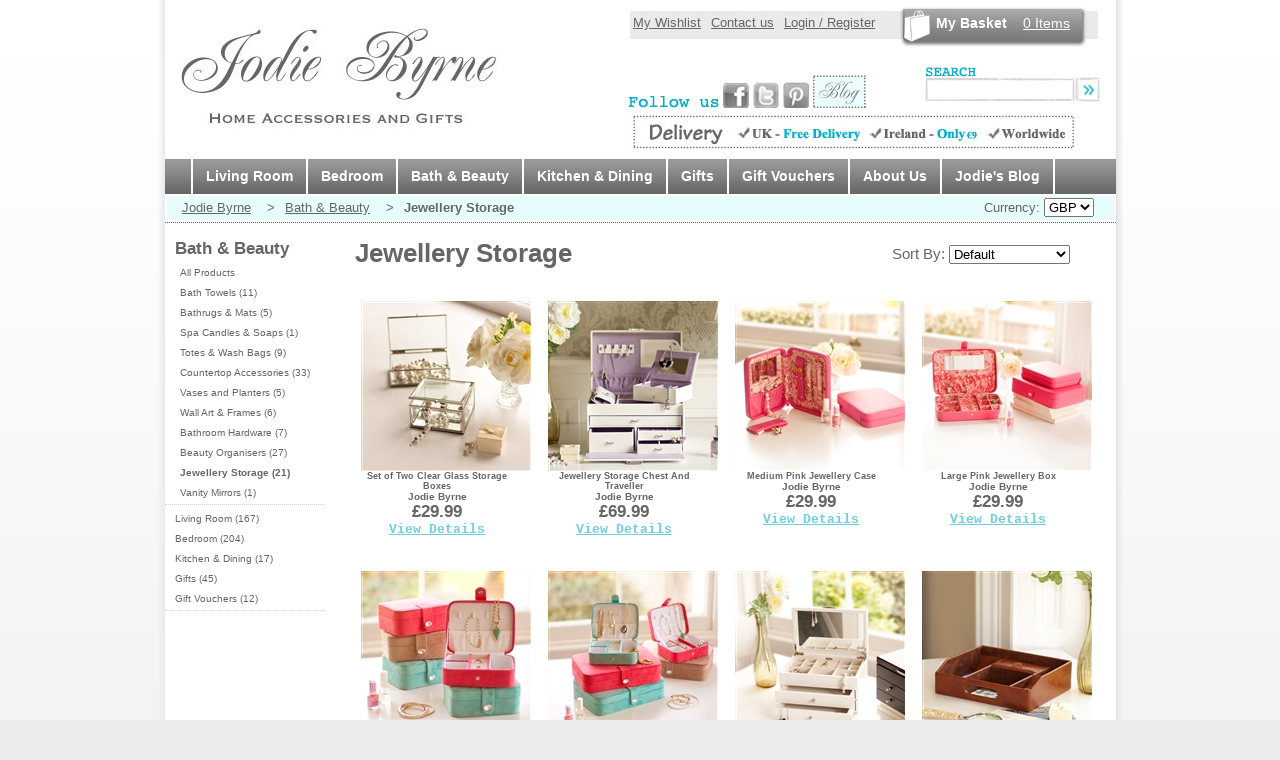

--- FILE ---
content_type: text/html; charset=utf-8
request_url: http://www.jodiebyrne.com/Products/Browse/Bath-Beauty/Jewellery-Storage/99-136
body_size: 10357
content:

<!DOCTYPE html PUBLIC "-//W3C//DTD XHTML 1.0 Transitional//EN" "http://www.w3.org/TR/xhtml1/DTD/xhtml1-transitional.dtd">
<html xmlns="http://www.w3.org/1999/xhtml">
<head>
    <link rel="icon" href="/favicon.ico" type="image/x-icon" />
    <link href="/CSS/Style.css" type="text/css" rel="Stylesheet" media="screen" />
    <link href="/CSS/Print.css" type="text/css" rel="Stylesheet" media="print" />
    <!--[if lte IE 6]>
    <link href="/CSS/ie.css" type="text/css" rel="Stylesheet" />
    <![endif]-->
    <!-- Home, Accessories, Gifts -->
    <script src="/Javascript/jquery.js" type="text/javascript"></script>
    <script type="text/javascript" src="/Javascript/jquery-ui.js"></script>
   
    <script src="/Javascript/Zoom.js" type="text/javascript"></script>
    
    
<title>Jewellery Storage | Bath & Beauty | Jodie Byrne</title>
<meta name="keywords" content="Online Shop, Worldwide Delivery, Credit Cards Accepted, Home Accessories, Gifts, Gifts for the home, Home Decor, Accessories, Cushions, Au Maison, Greengate, indoor, Furnishing,Blankets, Picture Frames, Ceramics, Glass, Bathroom Mats, Rugs, Boxes, Tins, Furniture, Clocks, Laundry, Decoration, Outdoor, Garden, Plates, Cutlery, Pots, Lanterns, Hanging Candle Holders, Wooden Stools, Delph, Dinner, Light, Food, Serve, Dish, Lamp, Shade, Decorative, Aprons, Cup and Saucer Sets,Latte Cup Gift Sets, Ceramics, Vases, Bags, Cosmetic Bags, Boxes, Dressing Gowns" />
<meta name="description" content="Keep your jewellery neat and orderly with our stunning range of jewellery boxes and storage trays.." />
	<script type="text/javascript">
			$(document).ready(function() { $('.details a').html('View Details'); });
		</script>
<meta name="robots" content="index, follow" /> 
    <meta http-equiv="Content-Type" content="text/html; charset=utf-8" />
    <meta name="google-site-verification" content="bx1PDfSReYIjlRnNyKqEFe_gzj7steIzw2Hv5Z2y4II" />
    <meta name="google-site-verification" content="Dq7AwNvZaOIzAuj68Em3OBWo-NnOqebNYkWJkmf_QQY" />
    <meta name="msvalidate.01" content="A6F87AB9403D102A818569AE6E451AC6" />
    <meta name="y_key" content="768a870cd0c31cab" />
    
    <meta name="copyright" content="jodiebyrne.com 2026" />
    <meta name="author" content="jodiebyrne.com" /> 
    <meta name="web_author" content="Kyle Byrne - kyle@jodiebyrne.com" />
     <script type="text/javascript">

         var _gaq = _gaq || [];
         _gaq.push(['_setAccount', 'UA-3614110-3']);
         _gaq.push(['_trackPageview']);

         (function () {
             var ga = document.createElement('script'); ga.type = 'text/javascript'; ga.async = true;
             ga.src = ('https:' == document.location.protocol ? 'https://ssl' : 'http://www') + '.google-analytics.com/ga.js';
             var s = document.getElementsByTagName('script')[0]; s.parentNode.insertBefore(ga, s);
         })();
</script>

</head>
<body class="clearfix">
    <form name="form1" method="post" action="/Products/Browse/Bath-Beauty/Jewellery-Storage/99-136" id="form1">
<div>
<input type="hidden" name="__EVENTTARGET" id="__EVENTTARGET" value="" />
<input type="hidden" name="__EVENTARGUMENT" id="__EVENTARGUMENT" value="" />
<input type="hidden" name="__LASTFOCUS" id="__LASTFOCUS" value="" />
<input type="hidden" name="__VIEWSTATE" id="__VIEWSTATE" value="/[base64]/////D2RkJ9HbUKnL6XUpxYkQlOWoAch8sJWumyiM/J98K8NRiw==" />
</div>

<script type="text/javascript">
//<![CDATA[
var theForm = document.forms['form1'];
if (!theForm) {
    theForm = document.form1;
}
function __doPostBack(eventTarget, eventArgument) {
    if (!theForm.onsubmit || (theForm.onsubmit() != false)) {
        theForm.__EVENTTARGET.value = eventTarget;
        theForm.__EVENTARGUMENT.value = eventArgument;
        theForm.submit();
    }
}
//]]>
</script>


<script src="/WebResource.axd?d=f_QrwLeupWCAQkYrK1VmOpslpDougs-4jIml_bk8drD81z-0G-XxTwbUzLL1RUISJ8XXrt8rTi4h48-K4hMjSO47Y3nktBPtF1gp4bQFr3I1&amp;t=638901526312636832" type="text/javascript"></script>


<script src="/JavaScript/AdapterUtils.js" type="text/javascript"></script>
<script src="/JavaScript/MenuAdapter.js" type="text/javascript"></script>
<script src="/ScriptResource.axd?d=y0WypZ9nWMvQk98Z1JEpU79PapUkwU1-fhihBCMhbyY9nKR8Z-2m1MOBU0rYfyag5QZI8g0c1WvackPH2RSLaEziuRhEE1x3IWU3M_oaYU8hTacm58hT60bCNarPH-HfBJcxT3jmVkDFfdwJemJc5Q2&amp;t=f2cd5c5" type="text/javascript"></script>
<script src="/ScriptResource.axd?d=wfgHNbsZfqoRrjoKzKBOFHZ261dlp8izQrfeJ9PUnwHzSu0MzAZfqDf6uVoIljeETMCN_F2Ft_6VC7va0g6zsMPj2RFq1DjG2oKA-DwPAhrCCPIqjzGLljMspLDmLdJDWB0_zoSkEefGZf9iWjdJHg2&amp;t=f2cd5c5" type="text/javascript"></script>
<div>

	<input type="hidden" name="__VIEWSTATEGENERATOR" id="__VIEWSTATEGENERATOR" value="9F10C374" />
	<input type="hidden" name="__EVENTVALIDATION" id="__EVENTVALIDATION" value="/wEdAA5+iGdkSLOzMAOPZMkZlPGx+PDyZzqC0J++XEQZ5t9tcy8zACrOsmKsedR3ZCAsXqOrYNW6mNAGeqRrxkE8EdeoykXFuPoxqNB7x/vtpHunxeA67pkCJ3/B9aphgRDoj8Ii/RektPdR7mTjkWF7pP5GlSmRRLpCMKsL2UsMq/6OFDqRu8hIBO2MRCiciXyewK9mGspwyW8XZCCu+5/ZiePB3hLzUVp8tHtZZyV2b0sjm9bULKGXeyVngxow3gFIoJImxB72OdT2NjVmMQ65661fo/f804UgZEGzH6MGvoSrDEi1mDrfGGcnVX7EkZoBvJj7e/HI8DGDq/DFxJBT4h9U" />
</div>
    <div id="background" class="clearfix">
        
        <div id="page" class="clearfix"> 
            <div id="inner-page" class="clearfix">
                <div id="top-banner">
                    <div id="logo">
                        <a href="/"><img src="/images/logo3.jpg" style="margin-bottom: 15px;" alt="Jodie Byrne - Home Accessories and Gifts" height="104"
                            width="318" /></a>
                    </div>
                    <div id="search">
                        <div id="topbox">
                        <div id="box-links">
                                <ul class="right-aligned-links">
                                    
                                    <li><a href="/Account/WishList.aspx" rel="nofollow">My Wishlist</a></li>
                                    <li><a href="/Contact.aspx" rel="nofollow">Contact us</a></li>
                                    <li><a href="/Login.aspx" rel="nofollow">Login / Register</a></li>
                                </ul>
                            </div>
                            <div id="basket">
                                <a class="basket-link" href="/Cart/" rel="nofollow">My Basket</a>&nbsp;&nbsp;&nbsp;
                                    <a class="item-link" href="/Cart/" rel="nofollow"><span id="ItemsNumber">0</span> Items</a>
                                                                    
                            </div>
                        </div>
                        <div class="social-top">
                            <img src="/Images/follow.jpg" alt="Follow us on" width="91" height="12" /> <a href="https://www.facebook.com/Jodiebyrnedotcom"><img src="/Images/facebook.jpg" alt="Facebook" width="26" height="26" /></a> <a href="http://twitter.com/#!/Jodie_Byrne_"><img src="/Images/twitter.jpg" alt="Twitter" width="26" height="26" /></a> <a href="http://pinterest.com/jodiebyrne/"><img src="/Images/pinterest.jpg" alt="PInterest" width="26" height="26" /></a> <a href="/blog"><img src="/Images/blog.jpg" alt="blog" /></a>
                        </div>
                        <div id="cards-top">
                        
							<p>
                            <img src="/Images/search-text.jpg" alt="Search" title="Search" height="10" width="51" /> <br />
                            <input name="ctl00$ProductSearch" type="text" id="ProductSearch" title="Product Search" class="search-box" /><input type="image" name="ctl00$SearchButton" id="SearchButton" class="search-image" src="/Images/search-button.png" style="border-width:0px;" /></p>
                            
						</div>
                        <div id="delivery-top"><img src="/Images/delivery.jpg" alt="Delivery" height="41" width="457" /></div>
                    </div>
                </div>
                <div id="menu-holder">
                    
<div class="AspNet-Menu-Horizontal" id="Menu1">
		<ul class="AspNet-Menu">
			<li class="AspNet-Menu-Leaf">
				<a href="javascript:__doPostBack('ctl00$Menu1','b')" class="AspNet-Menu-Link">
					</a>
			</li>
			<li class="AspNet-Menu-WithChildren">
				<a href="/Products/Browse/Living-Room/103" class="AspNet-Menu-Link" title="Browse Living Room">
					Living Room</a>
				<ul>
					<li class="AspNet-Menu-Leaf">
						<a href="/Products/Browse/Living-Room/Scatter-Cushions/103-104" class="AspNet-Menu-Link" title="Browse Scatter Cushions">
							Scatter Cushions</a>
					</li>
					<li class="AspNet-Menu-Leaf">
						<a href="/Products/Browse/Living-Room/Sofa-Throws-Blankets/103-105" class="AspNet-Menu-Link" title="Browse Sofa Throws & Blankets">
							Sofa Throws & Blankets</a>
					</li>
					<li class="AspNet-Menu-Leaf">
						<a href="/Products/Browse/Living-Room/Picture-Frames/103-129" class="AspNet-Menu-Link" title="Browse Picture Frames">
							Picture Frames</a>
					</li>
					<li class="AspNet-Menu-Leaf">
						<a href="/Products/Browse/Living-Room/Lighting-Candlelight/103-110" class="AspNet-Menu-Link" title="Browse Lighting & Candlelight">
							Lighting & Candlelight</a>
					</li>
					<li class="AspNet-Menu-Leaf">
						<a href="/Products/Browse/Living-Room/Hardware/103-111" class="AspNet-Menu-Link" title="Browse Hardware">
							Hardware</a>
					</li>
				</ul>
			</li>
			<li class="AspNet-Menu-WithChildren">
				<a href="/Products/Browse/Bedroom/124" class="AspNet-Menu-Link" title="Browse Bedroom">
					Bedroom</a>
				<ul>
					<li class="AspNet-Menu-Leaf">
						<a href="/Products/Browse/Bedroom/Scatter-Cushions/124-125" class="AspNet-Menu-Link" title="Browse Scatter Cushions">
							Scatter Cushions</a>
					</li>
					<li class="AspNet-Menu-Leaf">
						<a href="/Products/Browse/Bedroom/Table-Accessories/124-127" class="AspNet-Menu-Link" title="Browse Table Accessories">
							Table Accessories</a>
					</li>
					<li class="AspNet-Menu-Leaf">
						<a href="/Products/Browse/Bedroom/Throw-Blankets/124-128" class="AspNet-Menu-Link" title="Browse Throw Blankets">
							Throw Blankets</a>
					</li>
					<li class="AspNet-Menu-Leaf">
						<a href="/Products/Browse/Bedroom/Picture-Frames/124-130" class="AspNet-Menu-Link" title="Browse Picture Frames">
							Picture Frames</a>
					</li>
					<li class="AspNet-Menu-Leaf">
						<a href="/Products/Browse/Bedroom/Hooks-Knobs/124-132" class="AspNet-Menu-Link" title="Browse Hooks & Knobs">
							Hooks & Knobs</a>
					</li>
					<li class="AspNet-Menu-Leaf">
						<a href="/Products/Browse/Bedroom/Candles-Lighting/124-134" class="AspNet-Menu-Link" title="Browse Candles & Lighting">
							Candles & Lighting</a>
					</li>
					<li class="AspNet-Menu-Leaf">
						<a href="/Products/Browse/Bedroom/Jewellery-Storage/124-138" class="AspNet-Menu-Link" title="Browse Jewellery Storage">
							Jewellery Storage</a>
					</li>
					<li class="AspNet-Menu-Leaf">
						<a href="/Products/Browse/Bedroom/Beauty-Organisers/124-139" class="AspNet-Menu-Link" title="Browse Beauty Organisers">
							Beauty Organisers</a>
					</li>
					<li class="AspNet-Menu-Leaf">
						<a href="/Products/Browse/Bedroom/Artwork-Wall-Decor/124-126" class="AspNet-Menu-Link" title="Browse Artwork & Wall Decor">
							Artwork & Wall Decor</a>
					</li>
				</ul>
			</li>
			<li class="AspNet-Menu-WithChildren">
				<a href="/Products/Browse/Bath-Beauty/99" class="AspNet-Menu-Link" title="Browse Bath & Beauty">
					Bath & Beauty</a>
				<ul>
					<li class="AspNet-Menu-Leaf">
						<a href="/Products/Browse/Bath-Beauty/Beauty-Organisers/99-135" class="AspNet-Menu-Link" title="Browse Beauty Organisers">
							Beauty Organisers</a>
					</li>
					<li class="AspNet-Menu-Leaf">
						<a href="/Products/Browse/Bath-Beauty/Jewellery-Storage/99-136" class="AspNet-Menu-Link" title="Browse Jewellery Storage">
							Jewellery Storage</a>
					</li>
					<li class="AspNet-Menu-Leaf">
						<a href="/Products/Browse/Bath-Beauty/Totes-Wash-Bags/99-116" class="AspNet-Menu-Link" title="Browse Totes & Wash Bags">
							Totes & Wash Bags</a>
					</li>
					<li class="AspNet-Menu-Leaf">
						<a href="/Products/Browse/Bath-Beauty/Bath-Towels/99-113" class="AspNet-Menu-Link" title="Browse Bath Towels">
							Bath Towels</a>
					</li>
					<li class="AspNet-Menu-Leaf">
						<a href="/Products/Browse/Bath-Beauty/Bathrugs-Mats/99-114" class="AspNet-Menu-Link" title="Browse Bathrugs & Mats">
							Bathrugs & Mats</a>
					</li>
					<li class="AspNet-Menu-Leaf">
						<a href="/Products/Browse/Bath-Beauty/Countertop-Accessories/99-119" class="AspNet-Menu-Link" title="Browse Countertop Accessories">
							Countertop Accessories</a>
					</li>
					<li class="AspNet-Menu-Leaf">
						<a href="/Products/Browse/Bath-Beauty/Wall-Art-Frames/99-131" class="AspNet-Menu-Link" title="Browse Wall Art & Frames">
							Wall Art & Frames</a>
					</li>
					<li class="AspNet-Menu-Leaf">
						<a href="/Products/Browse/Bath-Beauty/Bathroom-Hardware/99-133" class="AspNet-Menu-Link" title="Browse Bathroom Hardware">
							Bathroom Hardware</a>
					</li>
					<li class="AspNet-Menu-Leaf">
						<a href="/Products/Browse/Bath-Beauty/Vanity-Mirrors/99-137" class="AspNet-Menu-Link" title="Browse Vanity Mirrors">
							Vanity Mirrors</a>
					</li>
					<li class="AspNet-Menu-Leaf">
						<a href="/Products/Browse/Bath-Beauty/Spa-Candles-Soaps/99-115" class="AspNet-Menu-Link" title="Browse Spa Candles & Soaps">
							Spa Candles & Soaps</a>
					</li>
					<li class="AspNet-Menu-Leaf">
						<a href="/Products/Browse/Bath-Beauty/Vases-and-Planters/99-122" class="AspNet-Menu-Link" title="Browse Vases and Planters">
							Vases and Planters</a>
					</li>
				</ul>
			</li>
			<li class="AspNet-Menu-WithChildren">
				<a href="/Products/Browse/Kitchen-Dining/4" class="AspNet-Menu-Link" title="Browse Kitchen & Dining">
					Kitchen & Dining</a>
				<ul>
					<li class="AspNet-Menu-Leaf">
						<a href="/Products/Browse/Kitchen-Dining/Tableware/4-47" class="AspNet-Menu-Link" title="Browse Tableware">
							Tableware</a>
					</li>
					<li class="AspNet-Menu-Leaf">
						<a href="/Products/Browse/Kitchen-Dining/Furniture-Storage/4-123" class="AspNet-Menu-Link" title="Browse Furniture & Storage">
							Furniture & Storage</a>
					</li>
					<li class="AspNet-Menu-Leaf">
						<a href="/Products/Browse/Kitchen-Dining/Hardware-and-Knobs/4-37" class="AspNet-Menu-Link" title="Browse Hardware and Knobs">
							Hardware and Knobs</a>
					</li>
				</ul>
			</li>
			<li class="AspNet-Menu-WithChildren">
				<a href="/Products/Browse/Gifts/83" class="AspNet-Menu-Link" title="Browse Gifts">
					Gifts</a>
				<ul>
					<li class="AspNet-Menu-Leaf">
						<a href="/Products/Browse/Gifts/For-Him/83-84" class="AspNet-Menu-Link" title="Browse For Him">
							For Him</a>
					</li>
					<li class="AspNet-Menu-Leaf">
						<a href="/Products/Browse/Gifts/For-Her/83-86" class="AspNet-Menu-Link" title="Browse For Her">
							For Her</a>
					</li>
					<li class="AspNet-Menu-Leaf">
						<a href="/Products/Browse/Gifts/For-Children/83-89" class="AspNet-Menu-Link" title="Browse For Children">
							For Children</a>
					</li>
				</ul>
			</li>
			<li class="AspNet-Menu-WithChildren">
				<a href="/Products/Browse/Gift-Vouchers/7" class="AspNet-Menu-Link" title="Browse Gift Vouchers">
					Gift Vouchers</a>
				<ul>
					<li class="AspNet-Menu-Leaf">
						<a href="/Products/Browse/Gift-Vouchers/GBP-Gift-Vouchers/7-66" class="AspNet-Menu-Link" title="Browse GBP Gift Vouchers">
							GBP Gift Vouchers</a>
					</li>
					<li class="AspNet-Menu-Leaf">
						<a href="/Products/Browse/Gift-Vouchers/Euro-Gift-Vouchers/7-67" class="AspNet-Menu-Link" title="Browse Euro Gift Vouchers">
							Euro Gift Vouchers</a>
					</li>
					<li class="AspNet-Menu-Leaf">
						<a href="/Products/Browse/Gift-Vouchers/USD-Gift-Vouchers/7-68" class="AspNet-Menu-Link" title="Browse USD Gift Vouchers">
							USD Gift Vouchers</a>
					</li>
				</ul>
			</li>
			<li class="AspNet-Menu-Leaf">
				<a href="/About.aspx" class="AspNet-Menu-Link" title="About Us">
					About Us</a>
			</li>
			<li class="AspNet-Menu-Leaf">
				<a href="/blog/" class="AspNet-Menu-Link" title="Jodie's Blog">
					Jodie's Blog</a>
			</li>
		</ul>

</div>
                    <ul class="AspNet-Menu">
                        <li class="AspNet-Menu-Leaf last">&nbsp;</li></ul>
                    <div id="bc-holder">                    
                        <div id="bc-background">
                            <ul id="breadcrumb">
                            <li><a href="/" title="Jodie Byrne | Home accessories and gifts">Jodie Byrne</a>&nbsp;&nbsp;&nbsp;&nbsp;></li><li><a href="/Products/Browse/Bath-Beauty/99">Bath & Beauty</a>&nbsp;&nbsp;&nbsp;&nbsp;></li>
<li class="current">Jewellery Storage</li>

                            
                            </ul>
                            <div id="bc-right">
                               <div id="currency">Currency: <select name="ctl00$CurrencySelect" onchange="javascript:setTimeout(&#39;__doPostBack(\&#39;ctl00$CurrencySelect\&#39;,\&#39;\&#39;)&#39;, 0)" id="CurrencySelect" class="CurrencySelect">
	<option selected="selected" value="1">GBP</option>
	<option value="2">EUR</option>
	<option value="3">USD</option>

</select>
                               </div>
                            </div>
                        </div>
                    </div>
                </div>
                <div id="main-holder">
                    
                    <div id="spacer">&nbsp;</div>
                    
<script type="text/javascript">
//<![CDATA[
Sys.WebForms.PageRequestManager._initialize('ctl00$ContentPlaceHolder1$ScriptManager1', 'form1', ['tctl00$ContentPlaceHolder1$ProductListUpdatePanel','ContentPlaceHolder1_ProductListUpdatePanel'], [], [], 90, 'ctl00');
//]]>
</script>

    <div id="sub-menu">
    <div id="sub-menu-header">Bath & Beauty</div>
<ul class="sub-menu-list current-sub">
<li ><a href="/Products/Browse/All/Bath-Beauty/99" title="All Products">All Products</a></li>
<li><a href="/Products/Browse/Bath-Beauty/Bath-Towels/99-113">Bath Towels (11)</a></li>
<li><a href="/Products/Browse/Bath-Beauty/Bathrugs-Mats/99-114">Bathrugs & Mats (5)</a></li>
<li><a href="/Products/Browse/Bath-Beauty/Spa-Candles-Soaps/99-115">Spa Candles & Soaps (1)</a></li>
<li><a href="/Products/Browse/Bath-Beauty/Totes-Wash-Bags/99-116">Totes & Wash Bags (9)</a></li>
<li><a href="/Products/Browse/Bath-Beauty/Countertop-Accessories/99-119">Countertop Accessories (33)</a></li>
<li><a href="/Products/Browse/Bath-Beauty/Vases-and-Planters/99-122">Vases and Planters (5)</a></li>
<li><a href="/Products/Browse/Bath-Beauty/Wall-Art-Frames/99-131">Wall Art & Frames (6)</a></li>
<li><a href="/Products/Browse/Bath-Beauty/Bathroom-Hardware/99-133">Bathroom Hardware (7)</a></li>
<li><a href="/Products/Browse/Bath-Beauty/Beauty-Organisers/99-135">Beauty Organisers (27)</a></li>
<li class="sm-selected"><a href="/Products/Browse/Bath-Beauty/Jewellery-Storage/99-136">Jewellery Storage (21)</a></li>
<li><a href="/Products/Browse/Bath-Beauty/Vanity-Mirrors/99-137">Vanity Mirrors (1)</a></li>
</ul>
<ul class="sub-menu-list">
<li><a href="/Products/Browse/Living-Room/103" title="Living Room">Living Room (167)</a></li>
<li><a href="/Products/Browse/Bedroom/124" title="Bedroom">Bedroom (204)</a></li>
<li><a href="/Products/Browse/Kitchen-Dining/4" title="Kitchen & Dining">Kitchen & Dining (17)</a></li>
<li><a href="/Products/Browse/Gifts/83" title="Gifts">Gifts (45)</a></li>
<li><a href="/Products/Browse/Gift-Vouchers/7" title="Gift Vouchers">Gift Vouchers (12)</a></li>
</ul>

    </div>
    <div class="browse-holder">
    <h1 class="browse-head">Jewellery Storage</h1>
    <div id="ContentPlaceHolder1_ProductListUpdatePanel">
	<div class="sort-options">Sort By: <select name="ctl00$ContentPlaceHolder1$SortDD" onchange="javascript:setTimeout(&#39;__doPostBack(\&#39;ctl00$ContentPlaceHolder1$SortDD\&#39;,\&#39;\&#39;)&#39;, 0)" id="ContentPlaceHolder1_SortDD">
		<option selected="selected" value="0">Default</option>
		<option value="1">Price: Low - High</option>
		<option value="2">Price: High - Low</option>
		<option value="3">Name: A - Z</option>
		<option value="4">Name: Z - A</option>

	</select><br />
        <div style="text-align:left;float:right;width:175px;"><div id="ContentPlaceHolder1_SortProgress1" style="display:none;">
		
                <span style="float:left;">Sorting, Please wait</span>
            
	</div>
        <div id="ContentPlaceHolder1_SortProgress2" style="display:none;">
		
                <span style="float:left;">.</span>
            
	</div>
        <div id="ContentPlaceHolder1_SortProgress3" style="display:none;">
		
                <span style="float:left;">.</span>
            
	</div>
        <div id="ContentPlaceHolder1_SortProgress4" style="display:none;">
		
                <span style="float:left;">.</span>
            
	</div></div>
        </div>
        
            
             <div class="browse">    
                <div class="shadow-container">

                <div class="browse-img">
                    <a href="/Products/Bedroom/Table-Accessories/Set-of-Two-Clear-Glass-Storage-Boxes/124-127-10426-0"><img alt="Set of Two Clear Glass Storage Boxes" src="/Products/Images/10426/10426_3_c0_b.jpg" width="170" height="170" /></a>
                </div>
                </div>

                
                <div class="browse-details">
                    <h3><a href="/Products/Bedroom/Table-Accessories/Set-of-Two-Clear-Glass-Storage-Boxes/124-127-10426-0">Set of Two Clear Glass Storage Boxes</a></h3>
                    <h4>Jodie Byrne</h4>
                    <p style="font-weight:bold;font-size:1.3em;">&pound;29.99</p>
                    <p class="details"><a href="/Products/Bedroom/Table-Accessories/Set-of-Two-Clear-Glass-Storage-Boxes/124-127-10426-0">View Detials</a></p>                   
                </div>
            </div>
        
             <div class="browse">    
                <div class="shadow-container">

                <div class="browse-img">
                    <a href="/Products/Bedroom/Jewellery-Storage/Jewellery-Storage-Chest-And-Traveller/124-138-10449-0"><img alt="Jewellery Storage Chest And Traveller" src="/Products/Images/10449/10449_1_c0_b.jpg" width="170" height="170" /></a>
                </div>
                </div>

                
                <div class="browse-details">
                    <h3><a href="/Products/Bedroom/Jewellery-Storage/Jewellery-Storage-Chest-And-Traveller/124-138-10449-0">Jewellery Storage Chest And Traveller</a></h3>
                    <h4>Jodie Byrne</h4>
                    <p style="font-weight:bold;font-size:1.3em;">&pound;69.99</p>
                    <p class="details"><a href="/Products/Bedroom/Jewellery-Storage/Jewellery-Storage-Chest-And-Traveller/124-138-10449-0"><span style="color:#ff0000 !important;">Temporarily out of stock</span></a></p>                   
                </div>
            </div>
        
             <div class="browse">    
                <div class="shadow-container">

                <div class="browse-img">
                    <a href="/Products/Bedroom/Jewellery-Storage/Medium-Pink-Jewellery-Case/124-138-10451-0"><img alt="Medium Pink Jewellery Case" src="/Products/Images/10451/10451_5_c0_b.jpg" width="170" height="170" /></a>
                </div>
                </div>

                
                <div class="browse-details">
                    <h3><a href="/Products/Bedroom/Jewellery-Storage/Medium-Pink-Jewellery-Case/124-138-10451-0">Medium Pink Jewellery Case</a></h3>
                    <h4>Jodie Byrne</h4>
                    <p style="font-weight:bold;font-size:1.3em;">&pound;29.99</p>
                    <p class="details"><a href="/Products/Bedroom/Jewellery-Storage/Medium-Pink-Jewellery-Case/124-138-10451-0">View Detials</a></p>                   
                </div>
            </div>
        
             <div class="browse">    
                <div class="shadow-container">

                <div class="browse-img">
                    <a href="/Products/Bedroom/Jewellery-Storage/Large-Pink-Jewellery-Box/124-138-10452-0"><img alt="Large Pink Jewellery Box" src="/Products/Images/10452/10452_4_c0_b.jpg" width="170" height="170" /></a>
                </div>
                </div>

                
                <div class="browse-details">
                    <h3><a href="/Products/Bedroom/Jewellery-Storage/Large-Pink-Jewellery-Box/124-138-10452-0">Large Pink Jewellery Box</a></h3>
                    <h4>Jodie Byrne</h4>
                    <p style="font-weight:bold;font-size:1.3em;">&pound;29.99</p>
                    <p class="details"><a href="/Products/Bedroom/Jewellery-Storage/Large-Pink-Jewellery-Box/124-138-10452-0"><span style="color:#ff0000 !important;">Temporarily out of stock</span></a></p>                   
                </div>
            </div>
        
             <div class="browse">    
                <div class="shadow-container">

                <div class="browse-img">
                    <a href="/Products/Bedroom/Jewellery-Storage/Travel-Size-Jewellery-Storage-Box/124-138-10507-0"><img alt="Travel Size Jewellery Storage Box" src="/Products/Images/10507/10507_1_c0_b.jpg" width="170" height="170" /></a>
                </div>
                </div>

                
                <div class="browse-details">
                    <h3><a href="/Products/Bedroom/Jewellery-Storage/Travel-Size-Jewellery-Storage-Box/124-138-10507-0">Travel Size Jewellery Storage Box</a></h3>
                    <h4>Jodie Byrne</h4>
                    <p style="font-weight:bold;font-size:1.3em;">&pound;24.99</p>
                    <p class="details"><a href="/Products/Bedroom/Jewellery-Storage/Travel-Size-Jewellery-Storage-Box/124-138-10507-0">View Detials</a></p>                   
                </div>
            </div>
        
             <div class="browse">    
                <div class="shadow-container">

                <div class="browse-img">
                    <a href="/Products/Bedroom/Jewellery-Storage/Large-Jewellery-Storage-Box/124-138-10508-0"><img alt="Large Jewellery Storage Box" src="/Products/Images/10508/10508_1_c0_b.jpg" width="170" height="170" /></a>
                </div>
                </div>

                
                <div class="browse-details">
                    <h3><a href="/Products/Bedroom/Jewellery-Storage/Large-Jewellery-Storage-Box/124-138-10508-0">Large Jewellery Storage Box</a></h3>
                    <h4>Jodie Byrne</h4>
                    <p style="font-weight:bold;font-size:1.3em;">&pound;34.99</p>
                    <p class="details"><a href="/Products/Bedroom/Jewellery-Storage/Large-Jewellery-Storage-Box/124-138-10508-0">View Detials</a></p>                   
                </div>
            </div>
        
             <div class="browse">    
                <div class="shadow-container">

                <div class="browse-img">
                    <a href="/Products/Bedroom/Jewellery-Storage/Wooden-Jewellery-Storage-Box/124-138-10511-0"><img alt="Wooden Jewellery Storage Box" src="/Products/Images/10511/10511_1_c0_b.jpg" width="170" height="170" /></a>
                </div>
                </div>

                
                <div class="browse-details">
                    <h3><a href="/Products/Bedroom/Jewellery-Storage/Wooden-Jewellery-Storage-Box/124-138-10511-0">Wooden Jewellery Storage Box</a></h3>
                    <h4>Jodie Byrne</h4>
                    <p style="font-weight:bold;font-size:1.3em;">&pound;44.99</p>
                    <p class="details"><a href="/Products/Bedroom/Jewellery-Storage/Wooden-Jewellery-Storage-Box/124-138-10511-0"><span style="color:#ff0000 !important;">Temporarily out of stock</span></a></p>                   
                </div>
            </div>
        
             <div class="browse">    
                <div class="shadow-container">

                <div class="browse-img">
                    <a href="/Products/Bath-Beauty/Jewellery-Storage/Tan-Brown-Valet-Tray-Desk-Organiser/99-136-10532-0"><img alt="Tan Brown Valet Tray Desk Organiser" src="/Products/Images/10532/10532_2_c0_b.jpg" width="170" height="170" /></a>
                </div>
                </div>

                
                <div class="browse-details">
                    <h3><a href="/Products/Bath-Beauty/Jewellery-Storage/Tan-Brown-Valet-Tray-Desk-Organiser/99-136-10532-0">Tan Brown Valet Tray Desk Organiser</a></h3>
                    <h4>Jodie Byrne</h4>
                    <p style="font-weight:bold;font-size:1.3em;">&pound;29.99</p>
                    <p class="details"><a href="/Products/Bath-Beauty/Jewellery-Storage/Tan-Brown-Valet-Tray-Desk-Organiser/99-136-10532-0"><span style="color:#ff0000 !important;">Temporarily out of stock</span></a></p>                   
                </div>
            </div>
        
             <div class="browse">    
                <div class="shadow-container">

                <div class="browse-img">
                    <a href="/Products/Bath-Beauty/Countertop-Accessories/Tabletop-Storage-Drawers-For-Your-Dressing-Table/99-119-10591-0"><img alt="Tabletop Storage Drawers For Your Dressing Table" src="/Products/Images/10591/10591_1_c0_b.jpg" width="170" height="170" /></a>
                </div>
                </div>

                
                <div class="browse-details">
                    <h3><a href="/Products/Bath-Beauty/Countertop-Accessories/Tabletop-Storage-Drawers-For-Your-Dressing-Table/99-119-10591-0">Tabletop Storage Drawers For Your Dressing Table</a></h3>
                    <h4>Jodie Byrne</h4>
                    <p style="font-weight:bold;font-size:1.3em;">&pound;24.99</p>
                    <p class="details"><a href="/Products/Bath-Beauty/Countertop-Accessories/Tabletop-Storage-Drawers-For-Your-Dressing-Table/99-119-10591-0"><span style="color:#ff0000 !important;">Temporarily out of stock</span></a></p>                   
                </div>
            </div>
        
             <div class="browse">    
                <div class="shadow-container">

                <div class="browse-img">
                    <a href="/Products/Bedroom/Jewellery-Storage/Travel-Jewellery-Box/124-138-10601-0"><img alt="Travel Jewellery Box" src="/Products/Images/10601/10601_1_c0_b.jpg" width="170" height="170" /></a>
                </div>
                </div>

                
                <div class="browse-details">
                    <h3><a href="/Products/Bedroom/Jewellery-Storage/Travel-Jewellery-Box/124-138-10601-0">Travel Jewellery Box</a></h3>
                    <h4>Jodie Byrne</h4>
                    <p style="font-weight:bold;font-size:1.3em;">&pound;27.99</p>
                    <p class="details"><a href="/Products/Bedroom/Jewellery-Storage/Travel-Jewellery-Box/124-138-10601-0"><span style="color:#ff0000 !important;">Temporarily out of stock</span></a></p>                   
                </div>
            </div>
        
             <div class="browse">    
                <div class="shadow-container">

                <div class="browse-img">
                    <a href="/Products/Bedroom/Jewellery-Storage/Larger-Jewellery-Box/124-138-10602-0"><img alt="Larger Jewellery Box" src="/Products/Images/10602/10602_2_c0_b.jpg" width="170" height="170" /></a>
                </div>
                </div>

                
                <div class="browse-details">
                    <h3><a href="/Products/Bedroom/Jewellery-Storage/Larger-Jewellery-Box/124-138-10602-0">Larger Jewellery Box</a></h3>
                    <h4>Jodie Byrne</h4>
                    <p style="font-weight:bold;font-size:1.3em;">&pound;34.99</p>
                    <p class="details"><a href="/Products/Bedroom/Jewellery-Storage/Larger-Jewellery-Box/124-138-10602-0">View Detials</a></p>                   
                </div>
            </div>
        
             <div class="browse">    
                <div class="shadow-container">

                <div class="browse-img">
                    <a href="/Products/Gifts/For-Children/Ballerina-Wooden-Musical-Jewellery-Box/83-89-10603-0"><img alt="Ballerina Wooden Musical Jewellery Box" src="/Products/Images/10603/10603_6_c0_b.jpg" width="169" height="169" /></a>
                </div>
                </div>

                
                <div class="browse-details">
                    <h3><a href="/Products/Gifts/For-Children/Ballerina-Wooden-Musical-Jewellery-Box/83-89-10603-0">Ballerina Wooden Musical Jewellery Box</a></h3>
                    <h4>Jodie Byrne</h4>
                    <p style="font-weight:bold;font-size:1.3em;">&pound;39.99</p>
                    <p class="details"><a href="/Products/Gifts/For-Children/Ballerina-Wooden-Musical-Jewellery-Box/83-89-10603-0"><span style="color:#ff0000 !important;">Temporarily out of stock</span></a></p>                   
                </div>
            </div>
        
             <div class="browse">    
                <div class="shadow-container">

                <div class="browse-img">
                    <a href="/Products/Bath-Beauty/Jewellery-Storage/Tulip-Wood-Jewellery-Box/99-136-10613-0"><img alt="Tulip Wood Jewellery Box" src="/Products/Images/10613/10613_1_c0_b.jpg" width="170" height="170" /></a>
                </div>
                </div>

                
                <div class="browse-details">
                    <h3><a href="/Products/Bath-Beauty/Jewellery-Storage/Tulip-Wood-Jewellery-Box/99-136-10613-0">Tulip Wood Jewellery Box</a></h3>
                    <h4>Jodie Byrne</h4>
                    <p style="font-weight:bold;font-size:1.3em;">&pound;34.99</p>
                    <p class="details"><a href="/Products/Bath-Beauty/Jewellery-Storage/Tulip-Wood-Jewellery-Box/99-136-10613-0"><span style="color:#ff0000 !important;">Temporarily out of stock</span></a></p>                   
                </div>
            </div>
        
        
        
<input type="hidden" id="cur" value="0" />

</div>
    </div>

                </div>
                <div id="contact-box">
                    <div id="contact">
                        <div id="contact-details">
                            <h3>
                                Contact Us</h3>
                            <p class="address-home">
                                54 Corcreaghan Road,<br />
				Kilkeel,<br />
				Co. Down,<br /> 
				BT34 4SL, UK</p>
                        </div>
                        <div id="cards">
                            <div class="social-contact">
                            <p>
                                <img src="/Images/call.png" alt="Call us for expert advise - 028 30535353" width="394" height="71" /></p>
                                <h3 style="margin-left:15px; margin-top:10px;float:left;padding-right:25px;">
                                Keep in touch
                                </h3><div style="float:left;"><a href="https://www.facebook.com/Jodiebyrnedotcom"><img src="/Images/facebook.jpg" alt="Facebook" width="26" height="26" /></a> <a href="http://twitter.com/#!/Jodie_Byrne_"><img src="/Images/twitter.jpg" alt="Twitter" width="26" height="26" /></a> <a href="http://pinterest.com/jodiebyrne/"><img src="/Images/pinterest.jpg" alt="PInterest" width="26" height="26" /></a> <a href="/blog"><img src="/Images/blog.jpg" alt="blog" /></a></div>
                            </div>
                        <!--<h3>We Accept</h3>
                            <a href="/SecurePayment.aspx" rel="nofollow"><img src="/Images/cards3.png" alt="We Accept Mastercard, Visa, Visa Electron, Meastro, JCB and PayPal" width="161" height="105" /></a>-->
                        </div>
                    </div>
                    
                </div>
                <div id="footer">
                    <div class="footer-item">
                        <h3><a href="/" title="Jodie Byrne | Home accessories and gifts">Jodie Byrne</a></h3>
                        <ul class="footer-item-list">
                            <li><a href="/About.aspx" title="About jodiebyrne.com" rel="nofollow">About Us</a></li>
                            <li><a href="/Terms.aspx" rel="nofollow">Terms &amp; Conditions</a></li>
                            <li><a href="/Returns.aspx" rel="nofollow">Refunds &amp; Exchanges</a></li>
                            <li><a href="/Privacy.aspx" rel="nofollow">Privacy Policy</a></li>
                            <li><a href="/SecurePayment.aspx" rel="nofollow">Secure Payments</a></li>
                            <li><a href="/Delivery.aspx" rel="nofollow">Delivery</a></li>
                            <li><a href="/Sitemap.aspx" title="Site Map">Site Map</a></li>
                            <li><a href="/blog" title="Jodie's Blog">Jodie's Blog</a></li>
                        </ul>
                    </div>
                    <div class="footer-item">
  <h3><a href="/Products/Browse/Bath-Beauty/99" title="Online Bath & Beauty Shop">Bath & Beauty</a></h3>
  <ul class="footer-item-list">
      <li><a href="/Products/Browse/Bath-Beauty/Bath-Towels/99-113" title="Online Bath Towels Shop">Bath Towels</a></li>
      <li><a href="/Products/Browse/Bath-Beauty/Bathroom-Hardware/99-133" title="Online Bathroom Hardware Shop">Bathroom Hardware</a></li>
      <li><a href="/Products/Browse/Bath-Beauty/Bathrugs-Mats/99-114" title="Online Bathrugs & Mats Shop">Bathrugs & Mats</a></li>
      <li><a href="/Products/Browse/Bath-Beauty/Beauty-Organisers/99-135" title="Online Beauty Organisers Shop">Beauty Organisers</a></li>
      <li><a href="/Products/Browse/Bath-Beauty/Countertop-Accessories/99-119" title="Online Countertop Accessories Shop">Countertop Accessories</a></li>
      <li><a href="/Products/Browse/Bath-Beauty/Jewellery-Storage/99-136" title="Online Jewellery Storage Shop">Jewellery Storage</a></li>
      <li><a href="/Products/Browse/Bath-Beauty/Spa-Candles-Soaps/99-115" title="Online Spa Candles & Soaps Shop">Spa Candles & Soaps</a></li>
      <li><a href="/Products/Browse/Bath-Beauty/Totes-Wash-Bags/99-116" title="Online Totes & Wash Bags Shop">Totes & Wash Bags</a></li>
      <li><a href="/Products/Browse/Bath-Beauty/Vanity-Mirrors/99-137" title="Online Vanity Mirrors Shop">Vanity Mirrors</a></li>
      <li><a href="/Products/Browse/Bath-Beauty/Vases-and-Planters/99-122" title="Online Vases and Planters Shop">Vases and Planters</a></li>
      <li><a href="/Products/Browse/Bath-Beauty/Wall-Art-Frames/99-131" title="Online Wall Art & Frames Shop">Wall Art & Frames</a></li>
  </ul>
</div>

<div class="footer-item">
  <h3><a href="/Products/Browse/Bedroom/124" title="Online Bedroom Shop">Bedroom</a></h3>
  <ul class="footer-item-list">
      <li><a href="/Products/Browse/Bedroom/Artwork-Wall-Decor/124-126" title="Online Artwork & Wall Decor Shop">Artwork & Wall Decor</a></li>
      <li><a href="/Products/Browse/Bedroom/Beauty-Organisers/124-139" title="Online Beauty Organisers Shop">Beauty Organisers</a></li>
      <li><a href="/Products/Browse/Bedroom/Candles-Lighting/124-134" title="Online Candles & Lighting Shop">Candles & Lighting</a></li>
      <li><a href="/Products/Browse/Bedroom/Hooks-Knobs/124-132" title="Online Hooks & Knobs Shop">Hooks & Knobs</a></li>
      <li><a href="/Products/Browse/Bedroom/Jewellery-Storage/124-138" title="Online Jewellery Storage Shop">Jewellery Storage</a></li>
      <li><a href="/Products/Browse/Bedroom/Picture-Frames/124-130" title="Online Picture Frames Shop">Picture Frames</a></li>
      <li><a href="/Products/Browse/Bedroom/Scatter-Cushions/124-125" title="Online Scatter Cushions Shop">Scatter Cushions</a></li>
      <li><a href="/Products/Browse/Bedroom/Table-Accessories/124-127" title="Online Table Accessories Shop">Table Accessories</a></li>
      <li><a href="/Products/Browse/Bedroom/Throw-Blankets/124-128" title="Online Throw Blankets Shop">Throw Blankets</a></li>
  </ul>
</div>

<div class="footer-item-last">
  <h3><a href="/Products/Browse/Gifts/83" title="Online Gifts Shop">Gifts</a></h3>
  <ul class="footer-item-list">
      <li><a href="/Products/Browse/Gifts/For-Children/83-89" title="Online For Children Shop">For Children</a></li>
      <li><a href="/Products/Browse/Gifts/For-Her/83-86" title="Online For Her Shop">For Her</a></li>
      <li><a href="/Products/Browse/Gifts/For-Him/83-84" title="Online For Him Shop">For Him</a></li>
  </ul>
</div>

<div class="footer-item-last">
  <h3><a href="/Products/Browse/Kitchen-Dining/4" title="Online Kitchen & Dining Shop">Kitchen & Dining</a></h3>
  <ul class="footer-item-list">
      <li><a href="/Products/Browse/Kitchen-Dining/Furniture-Storage/4-123" title="Online Furniture & Storage Shop">Furniture & Storage</a></li>
      <li><a href="/Products/Browse/Kitchen-Dining/Hardware-and-Knobs/4-37" title="Online Hardware and Knobs Shop">Hardware and Knobs</a></li>
      <li><a href="/Products/Browse/Kitchen-Dining/Tableware/4-47" title="Online Tableware Shop">Tableware</a></li>
  </ul>
</div>

<div class="footer-item-last">
  <h3><a href="/Products/Browse/Living-Room/103" title="Online Living Room Shop">Living Room</a></h3>
  <ul class="footer-item-list">
      <li><a href="/Products/Browse/Living-Room/Hardware/103-111" title="Online Hardware Shop">Hardware</a></li>
      <li><a href="/Products/Browse/Living-Room/Lighting-Candlelight/103-110" title="Online Lighting & Candlelight Shop">Lighting & Candlelight</a></li>
      <li><a href="/Products/Browse/Living-Room/Picture-Frames/103-129" title="Online Picture Frames Shop">Picture Frames</a></li>
      <li><a href="/Products/Browse/Living-Room/Scatter-Cushions/103-104" title="Online Scatter Cushions Shop">Scatter Cushions</a></li>
      <li><a href="/Products/Browse/Living-Room/Sofa-Throws-Blankets/103-105" title="Online Sofa Throws & Blankets Shop">Sofa Throws & Blankets</a></li>
  </ul>
</div>


                </div>
                <div id="copyright">
                   jodiebyrne.com &copy; 2026 | Web design &amp; development: <a href="mailto:kyle@jodiebyrne.com">Kyle Byrne</a>
                </div>
            </div>
        </div>
        
    </div>
    

<script type="text/javascript">
//<![CDATA[
Sys.Application.add_init(function() {
    $create(Sys.UI._UpdateProgress, {"associatedUpdatePanelId":"ContentPlaceHolder1_ProductListUpdatePanel","displayAfter":100,"dynamicLayout":true}, null, null, $get("ContentPlaceHolder1_SortProgress1"));
});
Sys.Application.add_init(function() {
    $create(Sys.UI._UpdateProgress, {"associatedUpdatePanelId":"ContentPlaceHolder1_ProductListUpdatePanel","displayAfter":800,"dynamicLayout":true}, null, null, $get("ContentPlaceHolder1_SortProgress2"));
});
Sys.Application.add_init(function() {
    $create(Sys.UI._UpdateProgress, {"associatedUpdatePanelId":"ContentPlaceHolder1_ProductListUpdatePanel","displayAfter":1600,"dynamicLayout":true}, null, null, $get("ContentPlaceHolder1_SortProgress3"));
});
Sys.Application.add_init(function() {
    $create(Sys.UI._UpdateProgress, {"associatedUpdatePanelId":"ContentPlaceHolder1_ProductListUpdatePanel","displayAfter":2400,"dynamicLayout":true}, null, null, $get("ContentPlaceHolder1_SortProgress4"));
});
//]]>
</script>
</form> 
</body>
</html>


--- FILE ---
content_type: text/css
request_url: http://www.jodiebyrne.com/CSS/Style.css
body_size: 8897
content:
body 
{
    width:100%;
    height:100%;
    margin:0px;
    padding:0px;
    float:left;display:inline;
    background-image:url('http://www.jodiebyrne.com/images/body-bg.png');
    background-repeat:repeat-x;
    background-color:#ececec;
    color:#666666;
    font-size:0.8em;
    font-family:Trebuchet MS, Arial;
}
.categorylist-head
{
    float:left;
    margin:5px 0px 0px 10px;
    clear:both;
    width:100%;
    font-size:1.3em;
}
input[type="submit"]
{
    background-image: url(/Images/button2.png);
    border: 0px;
    height: 36px;
    width: 162px;
    font-family: "Tekton Pro";
    font-size: 1.3em;
    cursor:pointer;
    margin-bottom: 10px;
}
img
{
    border:0;
}
#news-date
{
    color:#999;
}
html
{
    height:100%;
    margin:0px;
    padding:0px;   
}
.one-left
{
    color:#cc0000;
}
.available
{
    color:#00cc00;
}
/* <MASTER STYLES><MASTER STYLES><MASTER STYLES><MASTER STYLES><MASTER STYLES><MASTER STYLES><MASTER STYLES><MASTER STYLES><MASTER STYLES> */
/* <ELEMENTS><ELEMENTS><ELEMENTS><ELEMENTS><ELEMENTS><ELEMENTS><ELEMENTS><ELEMENTS><ELEMENTS><ELEMENTS> */
.shadow-container .shadow2,
.shadow-container .shadow3,
.shadow-container .container {
	position: relative;
	left: -1px;
	top: -1px;
}
.shadow-container .shadow1 {
	background: #F1F0F1;
}
 
.shadow-container .shadow2 {
	background: #DBDADB;
}
.shadow-container .shadow3 {
	background: #DBDADB;
}
 
.shadow-container .container {
	background: #ffffff;
	border: 1px solid #999999;
	padding: 0px;	
}
#split-left .shadow-container .container {
	background: #ffffff;
	border: 1px solid #999999;
	padding: 0px;	
	width:400px;
}
h1
{
    float:none;
    clear:both;
    margin:0px;
    padding:0px;
    font-size:2em;
}
h2
{
    color:#666666;
    font-size:1.8em;
    margin:0px 0px 10px 0px;
}
quote
{
    font-style:italic;
    font-weight:bold;
    font-size:1.2em;
}
table
{
    float:left;display:inline;
}
.current
{
    font-weight:bold;
}
.currency-select
{
    font-size:0.6em; 
    margin:0px;
    padding:0px;  
}

a:link, a:visited
{
    color:#666666;
    text-decoration:underline;
}
#sub-menu a:link, #sub-menu a:visited, h1 a:link, h1 a:visited, h2 a:link, h2 a:visited, h3 a:link, h3 a:visited
{
    text-decoration:none;
    font-size:0.8em;
}
a:hover
{
    color:#EBD071;
    text-decoration:underline;
}
td, th
{
    vertical-align:top;
    text-align:left;
}
/*</ELEMENTS></ELEMENTS></ELEMENTS></ELEMENTS></ELEMENTS></ELEMENTS></ELEMENTS></ELEMENTS></ELEMENTS> */

/* <DIVS><DIVS><DIVS><DIVS><DIVS><DIVS><DIVS><DIVS><DIVS><DIVS><DIVS><DIVS><DIVS><DIVS><DIVS><DIVS><DIVS> */
.top-bottom-ten
{
    margin:10px 0px 10px 0px;
}
#review-add
{
    float:left;display:inline;
    width:720px;
    margin:0px 0px 10px 0px;
}
#review-add .left, #review-add .right
{
    float:left;display:inline;
    width:47%
}
#review-items
{
    float:left;display:inline;
    width:720px;
}
#reasons
{
	float:left;display:inline;
	width:960px;
	margin-left:8px;
}
.products-strip
{
    float:left;display:inline;
	width:920px;
	height:180px;
	padding:0px 20px 0px 20px;
	margin-left:8px;
	margin-top:15px;
}
.float-days
{
	position:absolute;
	top:0px;
	left:0px;
	z-index:1000;
}
.float-previous
{
	position:absolute;
	top:250px;
	left:0px;
	z-index:1000;
}
.float-next
{
	position:absolute;
	top:250px;
	left:870px;
	z-index:1000;
}
.abs-holder
{
    position:relative;
    z-index:0;
    height:520px;
}
.tick
{
	float:left;display:inline;
	padding:0px;
}
.tick li
{
	line-height:15px;
	vertical-align:middle;
	padding-right:12px;
	font-size:1.2em;
	float:left !important;display:inline !important;
}
.tick span
{
	color:#f3004c;
	font-weight:bold;
}
#border
{
    width:350px;
    padding:2px;
    height:95px;
    border-top:1px dotted #666666;
    border-bottom:1px dotted #666666;
}
#topbox
{
    width: 468px;
    height: 41px;
    margin: 2px;
    background-image: url('../Images/basket-bar.png');
    background-repeat: no-repeat;
}
#cards-top
{
	float:right;
	margin:4px 0px 0px 3px;
}
#basket
{
    margin: 8px 0px;
    width: 141px;
    text-align: left;
    float: left;
    display: inline;
}
#basket p
{
    float:left;display:inline;
    text-align:left;
    width:100%;
    margin:3px 0px 0px 0px;
}
.basket-link:link, .basket-link:visited
{
    font-size:1.1em;
    color:#fff;
    font-weight:bold;
    text-decoration:none;
    font-family:Tahoma, Arial;
}
.basket-link:hover
{
    font-size:1.1em;
    font-weight:bold;
    font-family:Tahoma, Arial;
    color:#fff;
}
.item-link:link, .item-link:visited
{
    font-size:1.1em;
    color:#fff;
}
.item-link:hover
{
    font-size:1.1em;
    color:#fff;
}
.search-box
{
    margin:0px;
    float:left;display:inline;
    border:none !important;/*1px solid #999999;*/
    border-right:none;
    background-image:url('../Images/search-bg.png');
    height: 22px;
    width: 149px;
}
.search-image
{
    float:left;display:inline;
    margin:0px;
    padding:0px;
    border-left:none;
}
#box-links
{   
    width: 295px;
    margin: 8px 8px 8px 3px;
    float: left;
    display: inline;
}
.right-aligned-links
{
    margin:0px;
    padding:0px;
    text-align:right;
    list-style:none;
    width:285px;
    
}
.right-aligned-links li
{
    padding-bottom:1px;
    float:left;
    margin-right:10px;
}
#background
{
    width:965px;
    min-height:100%;
    height:auto !important;
    height:100%;
    margin:0px auto;
    padding:0px;
    background-image:url('http://www.jodiebyrne.com/images/main-bg.png');
    background-repeat:repeat-y;
}
#page
{
    background-color:Transparent;
    width:950px;
    height:auto !important;
    height:100%;
    float:none !important;
    margin:0px auto;
    padding:0px;
}
#inner-page
{
    background-color:#ffffff;
    width:950px;
    float:none !important;
    margin:0px auto;
    height:auto !important;
    height:100%;
    padding:0px;
}

#top-banner
{
    margin:0px 0px 0px 5px;
    width:930px;  
    float:none !important;
    background-color:#ffffff;
}
#logo
{
    float:left;display:inline;
    margin:25px 0px 0px 0px;
}
#hello
{
    width:915px;
    height:80px;
    background-image:url('../Images/hello.jpg');
    background-repeat:no-repeat;
    margin:0px auto;
    text-indent:-99999px;
}
.tekton
{
    font-family: "Tekton Pro";
    font-size:1.4em;
}
.address-home
{
    font-family:Courier;
    font-size:1.1em;
}
#logo img
{
	margin:0px 0px 0px 10px;
}
#interact
{
    float:left;display:inline;
    margin:15px 0px 7px 10px;
    width:230px;
}
#search
{
    margin:5px 0px 7px 0px;
    float:right;
    width:472px;
}
.social-top
{
    width:250px; float:left;
    margin-top:25px;
}
#footer
{
    float:left;display:inline;
    width:920px;
    margin:10px;
}
#contact
{
    float:left;display:inline;
    width:891px;
    padding:10px;
    background-color:#e7fcfd;
    color:#666666;  
}
#contact-box
{
    float:left;display:inline;
    margin:15px 0px 0px 15px;
    width:912px;
    padding:4px;
    border-top:1px dotted #666666;
    border-bottom:1px dotted #666666;   
}
#contact p
{
    float:none !important;
    margin:0px 0px 0px 10px;
}
#contact h3
{
    margin:0px 0px 0px 10px;
    font-family:"Tekton Pro";
    font-size:1.5em;
}
#contact-details
{
    width:280px;
    background-image:url('../Images/mail2.png');
    background-repeat:no-repeat;
    background-position:40px 10px;
    border-right:1px dotted #666666;
    padding-left:150px;
    padding-top:10px;
    float:left;display:inline;        
}
#follow-us
{
    width:380px;
    float:left;display:inline;        
}
#follow-us ul { list-style:none; padding:10px 0px 0px 0px; margin:0px 10px; }
#follow-us ul li { float:left; padding-right:10px; }
#order-confirmed strong, .list-left
{
    float:left;display:inline;
    width:170px;
    margin:5px 0px 5px 0px;
}
.val-summary
{
    float:left;display:inline;
    clear:both;
    height:auto;
    width:100%;
    padding:5px;
    line-height:15px;
    border:1px dotted #ff0000;
}
.no-list-conf
{
    list-style:none;
    margin:5px;
    padding:0px;
    float:left;display:inline;
    width:100%;
}
.dotted-top-bottom
{
    float:left;display:inline;
    width:100%;
    padding:2px;
    border-top:1px dotted #666666;
    border-bottom:1px dotted #666666;
}
.dotted-bottom
{
    float:left;display:inline;
    width:100%;
    padding:2px;
    border-top:1px dotted #666666;
    border-bottom:1px dotted #666666;
}
.conf-bar-blue
{
    padding:2px;
    float:left;display:inline;
    width:100%;
    background-color:#e7fcfd;
}
.confirm-label
{
    margin:5px 0px 5px 0px;
    float:left;display:inline;
    clear:right;
    width:500px;
}
.conf-bar-grey
{
    padding:2px;
    float:left;display:inline;
    width:100%;
    background-color:#F0EEE4;
}
#cards
{
    float:left;display:inline;
    width:320px;
    margin-left:10px;
}
.float-pay
{
    position:absolute;
    top:505px;
    left:140px;
}
#cards img
{
    margin:0px;
}
#product-info
{
    float:left;display:inline;
    min-height:340px;
}
#keywords-holder
{
    float:left;display:inline;
    margin:15px 0px 0px 5px;
    width:160px;
    border-top:1px dotted #666666;
    border-bottom:1px dotted #666666;   
}
#keywords
{
    float:left;display:inline;
    margin:4px;
    width:152px;
    background-color:#e7fcfd;
}
#keywords ul
{
    float:left;display:inline;
    width:148px;
    list-style:none;
    margin:0px 0px 5px 10px;
    padding:2px;   
}
#keywords ul li
{
    float:left;display:inline;
    margin:0px 10px 0px 0px;
    line-height:22px;
    vertical-align:middle;
}
#keywords h3
{
    color:#666666;
    padding:0px;
    margin:5px;
}
/* </DIVS></DIVS></DIVS></DIVS></DIVS></DIVS></DIVS></DIVS></DIVS></DIVS></DIVS></DIVS></DIVS></DIVS></DIVS></DIVS> */


/* <TOP MENU><TOP MENU><TOP MENU><TOP MENU><TOP MENU><TOP MENU><TOP MENU><TOP MENU><TOP MENU><TOP MENU><TOP MENU> */
#order-progress
{
    list-style:none;
    float:left;display:inline;
    padding:5px;
    margin:15px;
    border:1px dotted #666666;
}
#order-progress li
{
    float:left;display:inline;
    border-bottom:6px solid #E7FCFD;
    padding:0px 155px 5px 5px;
    margin:0px 5px 0px 0px;
    text-align:center;
}
#order-progress li.selected
{
    border-bottom:6px solid #666666;
    font-weight:bold;
    font-size:1.1em;
}
#cartnav-options 
{
    margin:15px 0px 0px 0px;
    float:left;display:inline;
    width:720px;
}
#cartnav-options .left
{
    float:left;display:inline;
    width:50%;
    text-align:left;
}
#cartnav-options .right
{
    float:left;display:inline;
    width:50%;
    text-align:right;
}
#order-nav
{
    width:100%;
    float:left;display:inline;
    height:25px;
}
#order-nav #prev
{
    float:left;display:inline;
    width:250px;
}
#order-nav #next
{
    float:right;
    text-align:right;
    width:250px;
}
#address-left
{
    float:left;display:inline;
    width:360px;
}
#address-right
{
    float:left;display:inline;
    width:360px;
}
.Add
{
    float:left;display:inline;
    width:160px;
    margin:0px;
    height:150px;
    padding:0px;
}
#breadcrumb
{
    float:left;display:inline;
    list-style:none;
    margin:0px 0px 0px 15px;
    height:24px;
    padding:0px;
    width:772px;
}
#breadcrumb li
{
    float:left;display:inline; 
    margin:0px 10px 0px 0px;
    line-height:24px;
    vertical-align:middle;  
}
#bc-holder
{
    float:left;display:inline;
    clear:left;
    width:951px;
    height:28px;
    margin:0px;
    border-bottom:1px dotted #666666;
}
#bc-background
{
    float:left;display:inline;
    width:947px;
    height:24px;
    margin:2px;
    background-color:#e7fcfd;
}
#bc-right
{
    float:left;
    display:inline;
    width:150px;
    padding:0px 10px 0px 0px;
    background-color:#e7fcfd;
    text-align:right;
    height:24px;
    line-height:24px;
    vertical-align:middle;  
}
#login-status
{
    float:left;
    display:inline;
    padding:0px 10px 0px 0px;
    text-align:right;
    margin:0px;
    height:24px;
    line-height:24px;
    vertical-align:middle;
    width:170px;
}
#currency
{
    float:left;
    display:inline;
    padding:0px;
    margin:0px;
    width:140px;
    text-align:right;
    height:24px;
    line-height:24px;
    vertical-align:middle;
}
#changes-link
{
    float:left;
    padding:25px 0px 0px 0px;
    width:200px;
}
#menu-holder
{
    float:left;display:inline;
    width:951px;
    height:50px;
    margin:0px 0px 15px 0px;
    background-image:url('http://www.jodiebyrne.com/Images/menu-bg5.jpg');
    background-repeat:repeat-x;  
}
.inspired-menu-dotted
{
    float:left;
    display:inline;
    width:905px;
    height:36px;
    margin:0px 0px 0px 23px;
    border:1px dotted #666666;
}
.inspired-menu
{
    float:left;
    display:inline;
    width:901px;
    height:32px;
    margin:2px;
    background-image:url('/Look-Book/Images/menu-bg.jpg');
    background-repeat:repeat-x;  
}
.inspired-menu ul
{
    float:left;
    display:inline;
    margin:0px;
    padding:0px;
}
.inspired-menu-first
{
    background-image:url('/Images/menu-bg5.jpg');
    background-repeat:repeat-x;
    color:#ffffff;
}
.inspired-menu .selected
{
    background-image:url('/Images/menu-bg5.jpg');
    background-repeat:repeat-x;
    color:#ffffff;
}
.inspired-menu li
{
    position: relative;
    list-style: none;
    float: left;
    padding-right:15px;
    padding-left:15px;
    border-right:solid 2px #ffffff;
    height:32px;
    line-height:32px;
    font-weight:bold;
    font-size:1.1em;
}
.inspired-menu li:hover
{
    background-image:url('/Images/menu-bg5.jpg');
    background-repeat:repeat-x;
    color:#ffffff;
}
.absolute
{
    position:absolute;
    z-index:100;
    color:#4c4b51 !important;
    font-size:0.8em;
}
.absolute strong
{
    font-size:1.4em;
}
.absolute p
{
    margin:0px;
    padding:0px;
    font-size:1.3em;
}
.inspired-holder
{
    width:921px;
    color:#4c4b51;
    height:150px;
}
.thick-dotted
{
    width:921px;
    border:4px dotted #666666;
    margin:15px 0px 15px 0px;
    color:#4c4b51;
}
.inspired-title h1
{
    margin:45px 0px 0px 0px;
    font-size:1.4em;
    width:200px;
}
.inspired-title
{
    float:left;
    height:130px;
}
#inspired-header
{
    margin-left:181px;
    width:740px;
    height:200px;
}
.grey-box-blue-border
{
    border:5px solid #E7FCFD;
    background-color:#e5e5e5;
    padding:10px;
    float:left;
    width:460px;
    margin:0px 0px 0px 50px;
}
.share-inspired
{
    float:right;
    clear:right;
    margin:0px 15px 0px 0px;
    text-align:right;
}
ul.AspNet-Menu 
{
    float:left;display:inline;
    margin:0px;
}


ul.AspNet-Menu, 
ul.AspNet-Menu ul
{
    margin: 0px;
    padding: 0px;
    display: block;
    
}

ul.AspNet-Menu li
{
    position: relative;
    list-style: none;
    float: left;
    padding-right:13px;
    padding-left:13px;
    color:#e0f0f1;
    border-right:solid 2px #ffffff;
    height:35px;
    line-height:35px;
    z-index:8999;
}
.last
{
    border-right:none !important;
}
.first
{
    margin:0px 0px 0px 10px;
}
ul.AspNet-Menu li a:link, ul.AspNet-Menu li a:visited
{
    font-size:1.1em;
    font-weight:bold;
    color:#ffffff;
}
ul.AspNet-Menu li a:hover
{
    color:#ededed;
    font-weight:bold;
}
ul.AspNet-Menu li a
{
    display: block;
    text-decoration: none;
}
ul.AspNet-Menu ul
{
    position: absolute;
    visibility: hidden;
    background-color:#f5f5f5;
    border:solid 1px #9E9E9E;
    border-top:none; 
    margin:0px 0px 0px -13px;   
    z-index:100000;
}
ul.AspNet-Menu ul li
{
    border:none !important;
    padding:5px !important;
    margin:0px !important;
    width:160px;
    height:16px;
    line-height:16px;
}
ul.AspNet-Menu ul li a:link, ul.AspNet-Menu ul li a:visited
{
    color:#54646B;
}
ul.AspNet-Menu ul li a:hover
{
    color:#aaaaaa;
}
/* Add more rules here if your menus have more than three (3) tiers */
ul.AspNet-Menu li:hover ul
{
    visibility: visible;
}


/* </TOP MENU></TOP MENU></TOP MENU></TOP MENU></TOP MENU></TOP MENU></TOP MENU></TOP MENU></TOP MENU></TOP MENU> */

/* <HOME PAGE> */
.old-price
{  
    color:#ff0000;
    font-weight:normal;
    text-decoration:line-through;
}

#linked-browse
{
    float:left;display:inline;
    margin:20px 0px 0px 15px;
    padding:4px;
    width:570px;
    border:dotted 1px #666666;
}
#main-img-holder
{
    height:320px;
    width:400px;
    display:table-cell;
    vertical-align:middle;
    text-align:center;
}
.addresses
{
    float:left;display:inline;
    clear:left;
    margin:0px;
    padding:5px;
}
.add-div
{
    float:left;display:inline;
    margin:0px 35px 0px 0px;
    width:200px;
}
.menu-fix
{
    z-index:1000;
}
.footer-item, .footer-item-last 
{
    width:190px;
    padding:5px;
    margin:0px 0px 10px 100px;
    float:left;display:inline; 
    font-size:0.9em; 
}
.footer-item a:link, .footer-item a:visited, .footer-item-last a:link, .footer-item-last a:visited
{
    text-decoration:none;   
}
.footer-item-list
{  
    list-style:none;
    padding:0px;
    margin:0px;
}
.footer-item-list li, .footer-item-last li
{
    padding:0px;
    float:left;display:inline;
    width:120px;
    height:auto;
    margin:0px 0px 0px 0px;
    line-height:1.3em;
}
/*.footer-item-last
{
    width:190px;
    padding:5px;
    margin:0px 0px 0px 100px;
    height:160px;
    float:left;display:inline; 
    font-size:0.8em;
}
.footer-item-last li
{
    padding:0px;
    float:left;display:inline;
    width:100px;
    height:auto;
    margin:0px 0px 0px 0px;
    line-height:1.3em;
}*/
.footer-item h3, .footer-item-last h3
{
    padding:0px 0px 10px 0px;
    margin:0px;
    font-size:1.4em;
}
#copyright
{
    float:left;display:inline;
    clear:both;
    margin:0px 0px 15px 0px;
    width:100%;
    text-align:center;
    background-color:transparent;
}
.sitemap-list-wrapper
{
    width:951px;
}
.sitemap-cat
{
    width:475px;
    float:left;display:inline;
}
#subcat-holder
{
    width:735px;
    float:left;display:inline;
    margin:0px 0px 0px 15px;
    padding:0px;
}
.subcat-img-title a:hover
{
    text-decoration:none;
    color:inherit;
}
.subcat-img-title
{
    position:absolute;
    height:35px;
    width:235px;
    margin:200px 0px 0px 0px;
    background-color:#f5f5f5;
    line-height:35px;
    opacity:0.65;
    filter:alpha(opacity=65);
}
.subcat-img-title h2
{
    font-weight:normal;
    font-size:1.7em;
    margin:0px 0px 0px 5px;
    padding:0px;
    width:100%;
    opacity:1.00 !important;
    filter:alpha(opacity=100) !important;
    z-index:20;
}
#reg-add-list
{
    float:left;display:inline;
    clear:left;
}
#reg-add-list ol
{
    margin:0px 0px 0px 10px;
    padding:0px;
    list-style-type:decimal;
}
#del-option-list
{
    margin:15px 0px 0px 0px;
    float:left;display:inline;
    clear:left;
}
#del-option-list ul
{
    list-style:none;
    margin:0px;
    padding:0px;
}
#hover-list
{
    margin:0px;
    padding:0px;
}
.home-hover-list
{
    width:870px;
}
.home-img
{
    float:left;display:inline;
    width:290px;
    height:280px;
    margin:0px;
    padding:0px;
}
.home-img-boxes
{
    float:left;display:inline;
    width:290px;
    margin:0px;
    padding:0px;
}
.al-left
{
    text-align:left;
}
.al-center
{
    text-align:center;
}
.al-right
{
    text-align:right;
}
.home-dotted-holder
{
	position:relative;
    width:915px;
    float:left;display:inline;
    margin:0px 0px 0px 15px;
    padding:0px;
}
.home-dotted-holder img.banner
{
	margin-left:20px;
}
#home-dotted-holder-boxes
{
    width:875px;
    float:left;display:inline;
    margin:15px 0px 0px 15px;
    padding:20px;
    border:dotted 1px #666666;
}
.img-title
{
    position:absolute;
    height:40px;
    width:290px;
    margin:240px 0px 0px 0px;
    background-color:#f5f5f5;
    opacity:0.65;
    filter:alpha(opacity=65);
}
.img-title h2
{
    font-weight:normal;
    font-size:2.3em;
    margin:0px 0px 0px 15px;
    padding:0px;
    width:100%;
    opacity:1.00 !important;
    filter:alpha(opacity=100) !important;
    z-index:20;
}
.img-title-boxes
{
    position:absolute;
    height:30px;
    line-height:30px;
    width:273px;
    margin:0px;
    background-color:#f5f5f5;
    opacity:0.65;
    filter:alpha(opacity=65);
}
.img-title-boxes h2
{
    font-weight:normal;
    font-size:2.3em;
    margin:0px 0px 0px 15px;
    padding:0px;
    width:273px;
    opacity:1.00 !important;
    filter:alpha(opacity=100) !important;
    z-index:20;
}
.img-title h1
{
    font-weight:normal;
    font-size:2.3em;
    margin:0px 0px 0px 15px;
    padding:0px;
    width:100%;
    opacity:1.00 !important;
    filter:alpha(opacity=100) !important;
    z-index:20;
}
.img-title a:hover
{
    text-decoration:none;
    color:inherit;
}
main-img-holder:hover
{
    cursor:crosshair;
}
.nostyle
{
    float:left;
    list-style:none;
    margin:15px;
    padding:15px;
    width:920px;
}
.nostyle li
{
    float:left;
    clear:left;
}
.textbox
{
    float:left;
    width:207px;
}
#home-browse
{
    float:left;display:inline;
    margin:0px 0px 0px 15px;
    padding:0px;
    width:895px;
}
.browse-home
{
    margin:0px 8px 0px 0px;
    width:170px;
    height:250px;
    float:left;display:inline; 
}
.subcat-img
{
    float:left;display:inline;
    width:235px;
    height:235px;
    margin:0px;
    padding:0px 10px 10px 0px;
}
#terms ol { counter-reset: item; }
ol li ol, ol li ol li ol { margin:15px 0px 0px 0px; }
#terms li { display: block; margin:0px 0px 15px 0px; }
/*#terms li:before { content: counters(item, ".") " "; counter-increment: item; margin:0px 10px 0px 0px; }*/
.ol-title { font-size:1.2em;font-weight:bold; }
.last
{
    padding-right:0px;
}
#sub-menu
{
    float:left;display:inline;
    display:inline;
    width:180px;
    margin:0;
}
.browse
{
    margin:10px 0px 10px 12px;
    width:175px;
    height:250px;
    display:inline;
    float:left;display:inline; 
}
.browse-holder
{
    margin:0px 0px 0px 0px;
    display:inline;
    width:770px;
    padding:0px;
    float:left;display:inline; 
}
.browse-details
{
    float:left;
    display:inline;
    width:160px;
    clear:both;
    text-align:center;
}
.browse-details p
{
    margin:0px;
}
.browse-details h4
{
    margin:0px;
    font-size:0.8em;
}
.browse-details h3
{
    margin:0px;
    font-size:0.9em;
}
.browse-details .details
{
    font-family: Courier;
    color:#88d5d8;
}
.browse-details .details a:link, .browse-details .details a:visited
{
    font-family: Courier;
    color:#6dcedd;
    font-weight:bold;
}
h4
{
    font-size:0.9em;
}
.browse-img
{
    width:175px;
    height:170px;
    display: table-cell;
    text-align: center;
    vertical-align: middle;
}

.browse-img * {
    vertical-align: middle;
}
#sub-menu-header
{
    float:left;display:inline;
    display:inline;
    width:170px;
    font-size:1.3em;
    font-weight:bold;
    margin:0px 0px 0px 10px;
}
.sub-menu-list
{
    border-bottom:dotted 1px #d3d3d3;
    display:inline;
    list-style:none;
    float:left;display:inline;
    clear:left;
    width:160px;
    margin:0px 0px 0px 0px;
    padding:0px 0px 5px 0px;
    background-color:#ffffff;
}
.browse-head
{
    width:400px;
    margin:0px 0px 0px 10px;
    display:inline;
    float:left;display:inline;
}
.search-head
{
    width:720px;
    margin:0px 0px 0px 10px;
    float:left;display:inline;
    font-size:2.4em;
}
#banner
{
    float:left;display:inline;
    margin:0px 0px 0px 10px;
    width:735px;
    height:340px;
    padding:0px;
}
.category-title-holder
{
    position:absolute;
    width:720px;
    padding-left:15px;
    background-color:#f5f5f5;
    opacity:0.65;
    height:50px !important;
    filter:alpha(opacity=65);
    z-index:1;
}
.category-title
{
    position:absolute;
    width:720px;
    padding-left:15px;
    height:50px !important;
    background-color:transparent;
    z-index:1;
}
.sort-options
{
    float:left;display:inline;
    width:315px;
    height:49px;
    font-size:1.2em;
    line-height:29px;
    vertical-align:bottom;
    text-align:right;
}

.current-sub li
{
    padding-left:15px !important;
}
.sub-menu-list li
{
    margin:0px;
    padding-top:5px;
    padding-left:10px;
}
#sub-menu-footer
{
    border-bottom:solid 2px #d3d3d3;
    list-style:none;
    float:left;display:inline;
    clear:left;
    width:140px;
    margin:0px 0px 0px 10px;
    padding:0px 0px 5px 5px;
    background-color:#ffffff;
}
#sub-menu-footer li
{
    margin:0px;
    padding-top:5px;
    padding-left:10px;
}
.sm-selected a:link, .sm-selected a:visited
{
    font-weight:bold;  
    text-decoration:none;
    font-size:1.1em; 
}
.left-wrap
{
    width:600px;
    float:left;display:inline;
    margin:0px;
    padding:0px;
}
#split-left
{
    width:420px;
    float:left;display:inline;
    text-align:center;
}
#split-left-login
{
    width:420px;
    float:left;display:inline;
    text-align:left;
}
#split-right
{
    width:300px;
    margin:0px 0px 0px 15px;
    float:left;display:inline;
}
#no-split
{
    width:720px;
    margin:0px 0px 0px 15px;
    float:left;display:inline;
}
#no-split-new
{
    width:921px;
    position:relative;
    margin:0px 0px 0px 15px;
    float:left;display:inline;
}
a.stand-out:link, a.stand-out:visited
{
    font-size:1.5em;
    font-weight:bold;
    text-decoration:underline;
}
#preview
{
	position:absolute;
	border:1px solid #ccc;
	background:#ffffff;
	padding:0px;
	display:none;
	color:#fff;
	overflow:hidden;
}
#zoom-icon
{
	position:absolute;
	padding:0px;
	display:none;
	overflow:hidden;
}
.del-radio
{
    float:left;
    clear:both;
}
.no-list
{
    float:left;display:inline;
    clear:left;
    list-style:none;
    margin:0px 0px 0px 5px;
    padding:0px;
}
.check-list
{
    float:left;display:inline;
    width:300px;
    margin:0px 25px 0px 0px;
}
.left-column
{
    width:165px;
    float:left;display:inline;
    clear:left;
}
.middle-column
{
    float:left;display:inline;
    width:165px;
}
.right-column
{
    width:165px;
    float:left;display:inline;
    clear:right;
}
.main-image
{
   padding:0px;
   cursor:none;
   z-index:800;
}

#main-holder
{
    margin:0px auto;
    width:950px;
    float:left;display:inline;
}
#spacer
{
    float:left;display:inline;
    height:15px;
    width:100%;
    background-color:transparent;
}
/* Cart */
.cart-item
{
    float:left;display:inline;
    width:750px;
    border-bottom:solid 2px #f0eee4;
    margin:10px 0px 0px 0px;
    padding-bottom:5px;
}
.cart-item-summary
{
    float:left;display:inline;
    width:160px;
    border-bottom:solid 2px #f0eee4;
    margin:10px 0px 0px 0px;
    padding-bottom:5px;
}
.cart-footer-pay
{
    float:right;
    width:300px;
    font-size:1.4em;
    border-bottom:solid 4px #f0eee4;
    padding:5px;
}
.cart-footer-pay div
{
    float:left;
    width:300px;
    text-align:right;
    padding:5px;
}
.price-summary
{
    width:230px;
    text-align:left;
}
.cart-footer
{
    float:right;
    width:160px;
    font-weight:bold;
    font-size:1.4em;
    border-bottom:solid 4px #f0eee4;
    padding:5px;
}
.cart-footer-main
{
    float:right;
    width:260px;
    font-weight:bold;
    font-size:1.4em;
    border-bottom:solid 4px #f0eee4;
    padding:5px;
}
.cart-item div
{
    float:left;display:inline;
}
.price-width
{
    width:70px;
    display:inline-block;
}
.cart-img
{
    width:180px;
}
.cart-product
{
    width:250px;
}
.saving
{
    color:#ff0000;
}
.cart-product-small
{
    width:160px;
}
/* Wishlist */
.wishlist-header
{
    float:left;display:inline;
    width:750px;
    font-weight:bold;
    font-size:1.2em;
    border-bottom:solid 4px #f0eee4;
}
.wishlist-header div
{
    float:left;display:inline;
}
.wishlist-img
{
    width:180px;
}
.wishlist-product
{
    width:150px;
}
.wishlist-price
{
    width:80px;
}
.wishlist-delivery
{
    width:170px;
}
.wishlist-options
{
    width:120px;
}
.no-list-del li
{
    padding:5px;
}
.DelLabel
{
    display:block;
    float:left;display:inline;
    width:180px;
}
.no-list-del
{
    float:left;display:inline;
    clear:left;
    list-style:none;
    margin:0px 0px 15px 5px;
    padding:0px;
}
.DelDrop
{
    float:left;display:inline;
    width:140px;   
}

/* Product Info Page */

#alternativeImages
{
    list-style-type: none;
    width: 420px;
    text-align:left;
    padding:0px;
    float:left;display:inline;
    margin:20px 0px 20px 0px;
}
.thumbLi
{
    display: table-cell;
    width:91px;
    height:70px;
    text-align:center;
    line-height:70px;
    vertical-align:middle;
    padding: 0px;
    float:left;display:inline;
    margin:0px 10px 0px 0px;
    border: 1px solid #CCC;
}
.thumbLi * {
    vertical-align: middle;
}
/*\*//*/
.thumbLi {
    display: block;
}
.thumbLi span {
    display: inline-block;
    height: 100%;
    width: 1px;
}
/**/
.browse
{
    margin:10px 0px 10px 12px;
    width:175px;
    height:250px;
    float:left;display:inline; 
}
.browse-holder
{
    margin:0px 0px 0px 0px;
    width:770px;
    padding:0px;
    float:left;display:inline; 
}
.browse-details
{
    float:left;display:inline;
    clear:both;
}
.browse-details p
{
    margin:0px;
}
.browse-details h3
{
    margin:0px;
}
h3
{
    margin:10px 0px 0px 0px;
}
.browse-img
{
    width:175px;
    height:170px;
    display: table-cell;
    text-align: center;
    vertical-align: middle;
}
.browse-img * {
    vertical-align: middle;
}
/*\*//*/
.browse-img {
    display: block;
}
.browse-img span {
    display: inline-block;
    height: 100%;
    width: 1px;
}
/**/
.thumb
{
    cursor:pointer;
}

/*form styles */

.form-label
{
    display:block;
    width:125px;
    float:left;display:inline;
    line-height:30px;
    vertical-align:middle;
}
.form-text
{
    float:left;display:inline;
    width:160px;
}

.check-label
{
    display:block;
    width:260px;
    padding-right:10px;
    float:left;display:inline;
    margin:0px 0px 25px 0px;   
}

.check-box
{
    float:left;display:inline;
    margin:0px 0px 25px 0px;   
}

/*list styles */

.input-form
{
    list-style:none;
    float:left;
    display:inline;
    padding:0px;
    margin:0px;
}
.input-form li
{
    height:30px;
    line-height:30px;
}

.input-form-updates
{
    list-style:none;
    float:left;
    display:inline;
    padding:0px 0px 25px 0px;
    margin:0px;
}

/*clearfix */

.clearfix:after {
	content: ".";
	display: block;
	clear: both;
	visibility: hidden;
	line-height: 0;
	height: 0;
}
 
.clearfix {
	display: inline-block;
}
 
html[xmlns] .clearfix {
	display: block;
}
 
* html .clearfix {
	height: 1%;
}
.sub-head
{
    margin:0px 0px 10px 1px;
    font-size:1.2em;
    font-weight:bold;
}
.product-avail
{
    padding-bottom:5px;  
}
.info-list
{
    list-style:none;
    margin:10px 0px 0px 0px;
    padding:0px;
}
.info-list li
{
    margin:10px 0px 10px 0px;
    line-height:24px;
    vertical-align:middle;
}
.info-list li strong
{
    float:left;display:inline;
    display:block;
    width:90px;
    height:100%;
}
.info-list-label
{
    float:left;display:inline;
    display:block;
    height:100%;
    width:210px;
}
.info-list-label-price
{
    float:left;display:inline;
    display:block;
    font-size:1.5em;
    font-weight:bold;
    height:100%;
    width:210px;
    padding:0px 0px 10px 0px;
}
.delivery-box
{
    font-size:0.9em;
    float:left;display:inline;
    display:block;
    width:280px;
    height:250px;
    overflow:scroll;
    border:1px solid #333333;
    padding:10px;   
}
.delivery-box h3
{
    margin:5px 0px 0px 0px;
    font-size:1.4em;
    padding:0px;
}
.delivery-box h2
{
    margin:0px;
    font-size:1.5em;
    padding:0px;
}
.delivery-box h4
{
    margin:0px;
    font-size:1.2em;
    padding:0px;
}
.delivery-box p
{
    margin:0px;
    padding:0px;
}
.delivery-box span
{
    font-size:1.2em;
    font-weight:bold;
}
#cart-summary
{
    margin:0px 0px 0px 25px;
}
#product-cart-add 
{
    border-bottom:1px dotted #666666;
    border-top:1px dotted #666666;  
}
.menu-left
{
    font-family:Gill Sans Std, Trebuchet MS, Arial;    
}
/* Drop Shadow */
.shadow-container {
	position: relative;
	float:left;display:inline;
	left: 3px;
	top: 3px;
	margin:0px 3px 3px 0px;
}
 
.red
{
    color:#ff0000;
}

--- FILE ---
content_type: text/css
request_url: http://www.jodiebyrne.com/CSS/Print.css
body_size: 771
content:
body 
{
    width:100%;
    height:100%;
    margin:0px;
    padding:0px;
    float:left;display:inline;
    color:#666666;
    font-size:0.8em;
    font-family:Trebuchet MS, Arial;
}
#background
{
    width:965px;
    min-height:100%;
    height:auto !important;
    height:100%;
    margin:0px auto;
    padding:0px;
}
#search
{
    display:none;
}
#footer
{
    display:none;
}
#contact-box
{
    display:none;  
}
#keywords-holder
{
    display:none;   
}
#breadcrumb
{
    display:none;
}
#menu-holder
{
    display:none;
}
.inspired-menu-dotted
{
    display:none;
}
.inspired-menu
{
    display:none;  
}
#linked-browse
{
    display:none;
}
#sub-menu
{
    display:none;
}
input
{
    display:none;
}
.delivery-box
{
    display:none;   
}

--- FILE ---
content_type: application/x-javascript
request_url: http://www.jodiebyrne.com/JavaScript/MenuAdapter.js
body_size: 1386
content:
var hoverClass="AspNet-Menu-Hover";var topmostClass="AspNet-Menu";var userAgent=navigator.userAgent;var versionOffset=userAgent.indexOf("MSIE");var isIE=(versionOffset>=0);var isPreIE7=false;var fullVersionIE="";var majorVersionIE="";if(isIE){fullVersionIE=parseFloat(userAgent.substring(versionOffset+5,userAgent.length));majorVersionIE=parseInt(''+fullVersionIE);isPreIE7=majorVersionIE<7}function Hover__AspNetMenu(element){AddClass__CssFriendlyAdapters(element,hoverClass);if(isPreIE7){var child=element.firstChild;while(child){if(child.tagName=="UL"){var grandchild=child.firstChild;while(grandchild){if(grandchild.tagName=="LI"){if((typeof(grandchild.iFrameFormElementMask)!="undefined")&&(grandchild.iFrameFormElementMask!=null)){grandchild.iFrameFormElementMask.style.display="block";var w=grandchild.offsetWidth;if((grandchild.offsetWidth==0)&&(typeof(element.iFrameFormElementMask)!="undefined")&&(element.iFrameFormElementMask!=null)&&(element.iFrameFormElementMask.style.width.length>0)){w=element.iFrameFormElementMask.style.width}grandchild.iFrameFormElementMask.style.width=w;var h=grandchild.offsetHeight+5;if((grandchild.offsetHeight==0)&&(typeof(element.iFrameFormElementMask)!="undefined")&&(element.iFrameFormElementMask!=null)&&(element.iFrameFormElementMask.style.height.length>0)){h=element.iFrameFormElementMask.style.height}grandchild.iFrameFormElementMask.style.height=h}}grandchild=grandchild.nextSibling}}child=child.nextSibling}}}function Unhover__AspNetMenu(element){RemoveClass__CssFriendlyAdapters(element,hoverClass);if(isPreIE7){var child=element.firstChild;while(child){if(child.tagName=="UL"){var grandchild=child.firstChild;while(grandchild){if(grandchild.tagName=="LI"){if((typeof(grandchild.iFrameFormElementMask)!="undefined")&&(grandchild.iFrameFormElementMask!=null)){grandchild.iFrameFormElementMask.style.display="none"}}grandchild=grandchild.nextSibling}}child=child.nextSibling}}}function SetHover__AspNetMenu(){var menus=document.getElementsByTagName("ul");for(var i=0;i<menus.length;i++){if(menus[i].className==topmostClass){var items=menus[i].getElementsByTagName("li");for(var k=0;k<items.length;k++){items[k].onmouseover=function(){Hover__AspNetMenu(this)}items[k].onmouseout=function(){Unhover__AspNetMenu(this)}if(isPreIE7&&((typeof(items[k].iFrameFormElementMask)=="undefined")||(items[k].iFrameFormElementMask==null))){var iFrameFormElementMask=document.createElement("IFRAME");iFrameFormElementMask.scrolling="no";iFrameFormElementMask.src="javascript:false;";iFrameFormElementMask.frameBorder=0;iFrameFormElementMask.style.display="none";iFrameFormElementMask.style.position="absolute";iFrameFormElementMask.style.filter="progid:DXImageTransform.Microsoft.Alpha(style=0,opacity=0)";iFrameFormElementMask.style.zIndex=-1;items[k].insertBefore(iFrameFormElementMask,items[k].firstChild);items[k].iFrameFormElementMask=iFrameFormElementMask}}}}}if(isPreIE7){window.onload=SetHover__AspNetMenu}

--- FILE ---
content_type: application/x-javascript
request_url: http://www.jodiebyrne.com/Javascript/jquery-ui.js
body_size: 27946
content:
jQuery.ui || function (c) { c.ui = { version: "1.8.1", plugin: { add: function (a, b, d) { a = c.ui[a].prototype; for (var e in d) { a.plugins[e] = a.plugins[e] || []; a.plugins[e].push([b, d[e]]) } }, call: function (a, b, d) { if ((b = a.plugins[b]) && a.element[0].parentNode) for (var e = 0; e < b.length; e++) a.options[b[e][0]] && b[e][1].apply(a.element, d) } }, contains: function (a, b) { return document.compareDocumentPosition ? a.compareDocumentPosition(b) & 16 : a !== b && a.contains(b) }, hasScroll: function (a, b) { if (c(a).css("overflow") == "hidden") return false; b = b && b == "left" ? "scrollLeft" : "scrollTop"; var d = false; if (a[b] > 0) return true; a[b] = 1; d = a[b] > 0; a[b] = 0; return d }, isOverAxis: function (a, b, d) { return a > b && a < b + d }, isOver: function (a, b, d, e, f, g) { return c.ui.isOverAxis(a, d, f) && c.ui.isOverAxis(b, e, g) }, keyCode: { ALT: 18, BACKSPACE: 8, CAPS_LOCK: 20, COMMA: 188, CONTROL: 17, DELETE: 46, DOWN: 40, END: 35, ENTER: 13, ESCAPE: 27, HOME: 36, INSERT: 45, LEFT: 37, NUMPAD_ADD: 107, NUMPAD_DECIMAL: 110, NUMPAD_DIVIDE: 111, NUMPAD_ENTER: 108, NUMPAD_MULTIPLY: 106, NUMPAD_SUBTRACT: 109, PAGE_DOWN: 34, PAGE_UP: 33, PERIOD: 190, RIGHT: 39, SHIFT: 16, SPACE: 32, TAB: 9, UP: 38} }; c.fn.extend({ _focus: c.fn.focus, focus: function (a, b) { return typeof a === "number" ? this.each(function () { var d = this; setTimeout(function () { c(d).focus(); b && b.call(d) }, a) }) : this._focus.apply(this, arguments) }, enableSelection: function () { return this.attr("unselectable", "off").css("MozUserSelect", "") }, disableSelection: function () { return this.attr("unselectable", "on").css("MozUserSelect", "none") }, scrollParent: function () { var a; a = c.browser.msie && /(static|relative)/.test(this.css("position")) || /absolute/.test(this.css("position")) ? this.parents().filter(function () { return /(relative|absolute|fixed)/.test(c.curCSS(this, "position", 1)) && /(auto|scroll)/.test(c.curCSS(this, "overflow", 1) + c.curCSS(this, "overflow-y", 1) + c.curCSS(this, "overflow-x", 1)) }).eq(0) : this.parents().filter(function () { return /(auto|scroll)/.test(c.curCSS(this, "overflow", 1) + c.curCSS(this, "overflow-y", 1) + c.curCSS(this, "overflow-x", 1)) }).eq(0); return /fixed/.test(this.css("position")) || !a.length ? c(document) : a }, zIndex: function (a) { if (a !== undefined) return this.css("zIndex", a); if (this.length) { a = c(this[0]); for (var b; a.length && a[0] !== document; ) { b = a.css("position"); if (b == "absolute" || b == "relative" || b == "fixed") { b = parseInt(a.css("zIndex")); if (!isNaN(b) && b != 0) return b } a = a.parent() } } return 0 } }); c.extend(c.expr[":"], { data: function (a, b, d) { return !!c.data(a, d[3]) }, focusable: function (a) { var b = a.nodeName.toLowerCase(), d = c.attr(a, "tabindex"); return (/input|select|textarea|button|object/.test(b) ? !a.disabled : "a" == b || "area" == b ? a.href || !isNaN(d) : !isNaN(d)) && !c(a)["area" == b ? "parents" : "closest"](":hidden").length }, tabbable: function (a) { var b = c.attr(a, "tabindex"); return (isNaN(b) || b >= 0) && c(a).is(":focusable") } }) } (jQuery); (function (b) { var j = b.fn.remove; b.fn.remove = function (a, c) { return this.each(function () { if (!c) if (!a || b.filter(a, [this]).length) b("*", this).add(this).each(function () { b(this).triggerHandler("remove") }); return j.call(b(this), a, c) }) }; b.widget = function (a, c, d) { var e = a.split(".")[0], f; a = a.split(".")[1]; f = e + "-" + a; if (!d) { d = c; c = b.Widget } b.expr[":"][f] = function (h) { return !!b.data(h, a) }; b[e] = b[e] || {}; b[e][a] = function (h, g) { arguments.length && this._createWidget(h, g) }; c = new c; c.options = b.extend({}, c.options); b[e][a].prototype = b.extend(true, c, { namespace: e, widgetName: a, widgetEventPrefix: b[e][a].prototype.widgetEventPrefix || a, widgetBaseClass: f }, d); b.widget.bridge(a, b[e][a]) }; b.widget.bridge = function (a, c) { b.fn[a] = function (d) { var e = typeof d === "string", f = Array.prototype.slice.call(arguments, 1), h = this; d = !e && f.length ? b.extend.apply(null, [true, d].concat(f)) : d; if (e && d.substring(0, 1) === "_") return h; e ? this.each(function () { var g = b.data(this, a), i = g && b.isFunction(g[d]) ? g[d].apply(g, f) : g; if (i !== g && i !== undefined) { h = i; return false } }) : this.each(function () { var g = b.data(this, a); if (g) { d && g.option(d); g._init() } else b.data(this, a, new c(d, this)) }); return h } }; b.Widget = function (a, c) { arguments.length && this._createWidget(a, c) }; b.Widget.prototype = { widgetName: "widget", widgetEventPrefix: "", options: { disabled: false }, _createWidget: function (a, c) { this.element = b(c).data(this.widgetName, this); this.options = b.extend(true, {}, this.options, b.metadata && b.metadata.get(c)[this.widgetName], a); var d = this; this.element.bind("remove." + this.widgetName, function () { d.destroy() }); this._create(); this._init() }, _create: function () { }, _init: function () { }, destroy: function () { this.element.unbind("." + this.widgetName).removeData(this.widgetName); this.widget().unbind("." + this.widgetName).removeAttr("aria-disabled").removeClass(this.widgetBaseClass + "-disabled ui-state-disabled") }, widget: function () { return this.element }, option: function (a, c) { var d = a, e = this; if (arguments.length === 0) return b.extend({}, e.options); if (typeof a === "string") { if (c === undefined) return this.options[a]; d = {}; d[a] = c } b.each(d, function (f, h) { e._setOption(f, h) }); return e }, _setOption: function (a, c) { this.options[a] = c; if (a === "disabled") this.widget()[c ? "addClass" : "removeClass"](this.widgetBaseClass + "-disabled ui-state-disabled").attr("aria-disabled", c); return this }, enable: function () { return this._setOption("disabled", false) }, disable: function () { return this._setOption("disabled", true) }, _trigger: function (a, c, d) { var e = this.options[a]; c = b.Event(c); c.type = (a === this.widgetEventPrefix ? a : this.widgetEventPrefix + a).toLowerCase(); d = d || {}; if (c.originalEvent) { a = b.event.props.length; for (var f; a; ) { f = b.event.props[--a]; c[f] = c.originalEvent[f] } } this.element.trigger(c, d); return !(b.isFunction(e) && e.call(this.element[0], c, d) === false || c.isDefaultPrevented()) } } })(jQuery); (function (c) { c.widget("ui.mouse", { options: { cancel: ":input,option", distance: 1, delay: 0 }, _mouseInit: function () { var a = this; this.element.bind("mousedown." + this.widgetName, function (b) { return a._mouseDown(b) }).bind("click." + this.widgetName, function (b) { if (a._preventClickEvent) { a._preventClickEvent = false; b.stopImmediatePropagation(); return false } }); this.started = false }, _mouseDestroy: function () { this.element.unbind("." + this.widgetName) }, _mouseDown: function (a) { a.originalEvent = a.originalEvent || {}; if (!a.originalEvent.mouseHandled) { this._mouseStarted && this._mouseUp(a); this._mouseDownEvent = a; var b = this, e = a.which == 1, f = typeof this.options.cancel == "string" ? c(a.target).parents().add(a.target).filter(this.options.cancel).length : false; if (!e || f || !this._mouseCapture(a)) return true; this.mouseDelayMet = !this.options.delay; if (!this.mouseDelayMet) this._mouseDelayTimer = setTimeout(function () { b.mouseDelayMet = true }, this.options.delay); if (this._mouseDistanceMet(a) && this._mouseDelayMet(a)) { this._mouseStarted = this._mouseStart(a) !== false; if (!this._mouseStarted) { a.preventDefault(); return true } } this._mouseMoveDelegate = function (d) { return b._mouseMove(d) }; this._mouseUpDelegate = function (d) { return b._mouseUp(d) }; c(document).bind("mousemove." + this.widgetName, this._mouseMoveDelegate).bind("mouseup." + this.widgetName, this._mouseUpDelegate); c.browser.safari || a.preventDefault(); return a.originalEvent.mouseHandled = true } }, _mouseMove: function (a) { if (c.browser.msie && !a.button) return this._mouseUp(a); if (this._mouseStarted) { this._mouseDrag(a); return a.preventDefault() } if (this._mouseDistanceMet(a) && this._mouseDelayMet(a)) (this._mouseStarted = this._mouseStart(this._mouseDownEvent, a) !== false) ? this._mouseDrag(a) : this._mouseUp(a); return !this._mouseStarted }, _mouseUp: function (a) { c(document).unbind("mousemove." + this.widgetName, this._mouseMoveDelegate).unbind("mouseup." + this.widgetName, this._mouseUpDelegate); if (this._mouseStarted) { this._mouseStarted = false; this._preventClickEvent = a.target == this._mouseDownEvent.target; this._mouseStop(a) } return false }, _mouseDistanceMet: function (a) { return Math.max(Math.abs(this._mouseDownEvent.pageX - a.pageX), Math.abs(this._mouseDownEvent.pageY - a.pageY)) >= this.options.distance }, _mouseDelayMet: function () { return this.mouseDelayMet }, _mouseStart: function () { }, _mouseDrag: function () { }, _mouseStop: function () { }, _mouseCapture: function () { return true } }) })(jQuery); (function (c) { c.ui = c.ui || {}; var m = /left|center|right/, n = /top|center|bottom/, p = c.fn.position, q = c.fn.offset; c.fn.position = function (a) { if (!a || !a.of) return p.apply(this, arguments); a = c.extend({}, a); var b = c(a.of), d = (a.collision || "flip").split(" "), e = a.offset ? a.offset.split(" ") : [0, 0], g, h, i; if (a.of.nodeType === 9) { g = b.width(); h = b.height(); i = { top: 0, left: 0} } else if (a.of.scrollTo && a.of.document) { g = b.width(); h = b.height(); i = { top: b.scrollTop(), left: b.scrollLeft()} } else if (a.of.preventDefault) { a.at = "left top"; g = h = 0; i = { top: a.of.pageY, left: a.of.pageX} } else { g = b.outerWidth(); h = b.outerHeight(); i = b.offset() } c.each(["my", "at"], function () { var f = (a[this] || "").split(" "); if (f.length === 1) f = m.test(f[0]) ? f.concat(["center"]) : n.test(f[0]) ? ["center"].concat(f) : ["center", "center"]; f[0] = m.test(f[0]) ? f[0] : "center"; f[1] = n.test(f[1]) ? f[1] : "center"; a[this] = f }); if (d.length === 1) d[1] = d[0]; e[0] = parseInt(e[0], 10) || 0; if (e.length === 1) e[1] = e[0]; e[1] = parseInt(e[1], 10) || 0; if (a.at[0] === "right") i.left += g; else if (a.at[0] === "center") i.left += g / 2; if (a.at[1] === "bottom") i.top += h; else if (a.at[1] === "center") i.top += h / 2; i.left += e[0]; i.top += e[1]; return this.each(function () { var f = c(this), k = f.outerWidth(), l = f.outerHeight(), j = c.extend({}, i); if (a.my[0] === "right") j.left -= k; else if (a.my[0] === "center") j.left -= k / 2; if (a.my[1] === "bottom") j.top -= l; else if (a.my[1] === "center") j.top -= l / 2; j.left = parseInt(j.left); j.top = parseInt(j.top); c.each(["left", "top"], function (o, r) { c.ui.position[d[o]] && c.ui.position[d[o]][r](j, { targetWidth: g, targetHeight: h, elemWidth: k, elemHeight: l, offset: e, my: a.my, at: a.at }) }); c.fn.bgiframe && f.bgiframe(); f.offset(c.extend(j, { using: a.using })) }) }; c.ui.position = { fit: { left: function (a, b) { var d = c(window); b = a.left + b.elemWidth - d.width() - d.scrollLeft(); a.left = b > 0 ? a.left - b : Math.max(0, a.left) }, top: function (a, b) { var d = c(window); b = a.top + b.elemHeight - d.height() - d.scrollTop(); a.top = b > 0 ? a.top - b : Math.max(0, a.top) } }, flip: { left: function (a, b) { if (b.at[0] !== "center") { var d = c(window); d = a.left + b.elemWidth - d.width() - d.scrollLeft(); var e = b.my[0] === "left" ? -b.elemWidth : b.my[0] === "right" ? b.elemWidth : 0, g = -2 * b.offset[0]; a.left += a.left < 0 ? e + b.targetWidth + g : d > 0 ? e - b.targetWidth + g : 0 } }, top: function (a, b) { if (b.at[1] !== "center") { var d = c(window); d = a.top + b.elemHeight - d.height() - d.scrollTop(); var e = b.my[1] === "top" ? -b.elemHeight : b.my[1] === "bottom" ? b.elemHeight : 0, g = b.at[1] === "top" ? b.targetHeight : -b.targetHeight, h = -2 * b.offset[1]; a.top += a.top < 0 ? e + b.targetHeight + h : d > 0 ? e + g + h : 0 } } } }; if (!c.offset.setOffset) { c.offset.setOffset = function (a, b) { if (/static/.test(c.curCSS(a, "position"))) a.style.position = "relative"; var d = c(a), e = d.offset(), g = parseInt(c.curCSS(a, "top", true), 10) || 0, h = parseInt(c.curCSS(a, "left", true), 10) || 0; e = { top: b.top - e.top + g, left: b.left - e.left + h }; "using" in b ? b.using.call(a, e) : d.css(e) }; c.fn.offset = function (a) { var b = this[0]; if (!b || !b.ownerDocument) return null; if (a) return this.each(function () { c.offset.setOffset(this, a) }); return q.call(this) } } })(jQuery); (function (d) { d.widget("ui.draggable", d.ui.mouse, { widgetEventPrefix: "drag", options: { addClasses: true, appendTo: "parent", axis: false, connectToSortable: false, containment: false, cursor: "auto", cursorAt: false, grid: false, handle: false, helper: "original", iframeFix: false, opacity: false, refreshPositions: false, revert: false, revertDuration: 500, scope: "default", scroll: true, scrollSensitivity: 20, scrollSpeed: 20, snap: false, snapMode: "both", snapTolerance: 20, stack: false, zIndex: false }, _create: function () { if (this.options.helper == "original" && !/^(?:r|a|f)/.test(this.element.css("position"))) this.element[0].style.position = "relative"; this.options.addClasses && this.element.addClass("ui-draggable"); this.options.disabled && this.element.addClass("ui-draggable-disabled"); this._mouseInit() }, destroy: function () { if (this.element.data("draggable")) { this.element.removeData("draggable").unbind(".draggable").removeClass("ui-draggable ui-draggable-dragging ui-draggable-disabled"); this._mouseDestroy(); return this } }, _mouseCapture: function (a) { var b = this.options; if (this.helper || b.disabled || d(a.target).is(".ui-resizable-handle")) return false; this.handle = this._getHandle(a); if (!this.handle) return false; return true }, _mouseStart: function (a) { var b = this.options; this.helper = this._createHelper(a); this._cacheHelperProportions(); if (d.ui.ddmanager) d.ui.ddmanager.current = this; this._cacheMargins(); this.cssPosition = this.helper.css("position"); this.scrollParent = this.helper.scrollParent(); this.offset = this.positionAbs = this.element.offset(); this.offset = { top: this.offset.top - this.margins.top, left: this.offset.left - this.margins.left }; d.extend(this.offset, { click: { left: a.pageX - this.offset.left, top: a.pageY - this.offset.top }, parent: this._getParentOffset(), relative: this._getRelativeOffset() }); this.originalPosition = this.position = this._generatePosition(a); this.originalPageX = a.pageX; this.originalPageY = a.pageY; b.cursorAt && this._adjustOffsetFromHelper(b.cursorAt); b.containment && this._setContainment(); if (this._trigger("start", a) === false) { this._clear(); return false } this._cacheHelperProportions(); d.ui.ddmanager && !b.dropBehaviour && d.ui.ddmanager.prepareOffsets(this, a); this.helper.addClass("ui-draggable-dragging"); this._mouseDrag(a, true); return true }, _mouseDrag: function (a, b) { this.position = this._generatePosition(a); this.positionAbs = this._convertPositionTo("absolute"); if (!b) { b = this._uiHash(); if (this._trigger("drag", a, b) === false) { this._mouseUp({}); return false } this.position = b.position } if (!this.options.axis || this.options.axis != "y") this.helper[0].style.left = this.position.left + "px"; if (!this.options.axis || this.options.axis != "x") this.helper[0].style.top = this.position.top + "px"; d.ui.ddmanager && d.ui.ddmanager.drag(this, a); return false }, _mouseStop: function (a) { var b = false; if (d.ui.ddmanager && !this.options.dropBehaviour) b = d.ui.ddmanager.drop(this, a); if (this.dropped) { b = this.dropped; this.dropped = false } if (!this.element[0] || !this.element[0].parentNode) return false; if (this.options.revert == "invalid" && !b || this.options.revert == "valid" && b || this.options.revert === true || d.isFunction(this.options.revert) && this.options.revert.call(this.element, b)) { var c = this; d(this.helper).animate(this.originalPosition, parseInt(this.options.revertDuration, 10), function () { c._trigger("stop", a) !== false && c._clear() }) } else this._trigger("stop", a) !== false && this._clear(); return false }, cancel: function () { this.helper.is(".ui-draggable-dragging") ? this._mouseUp({}) : this._clear(); return this }, _getHandle: function (a) { var b = !this.options.handle || !d(this.options.handle, this.element).length ? true : false; d(this.options.handle, this.element).find("*").andSelf().each(function () { if (this == a.target) b = true }); return b }, _createHelper: function (a) { var b = this.options; a = d.isFunction(b.helper) ? d(b.helper.apply(this.element[0], [a])) : b.helper == "clone" ? this.element.clone() : this.element; a.parents("body").length || a.appendTo(b.appendTo == "parent" ? this.element[0].parentNode : b.appendTo); a[0] != this.element[0] && !/(fixed|absolute)/.test(a.css("position")) && a.css("position", "absolute"); return a }, _adjustOffsetFromHelper: function (a) { if (typeof a == "string") a = a.split(" "); if (d.isArray(a)) a = { left: +a[0], top: +a[1] || 0 }; if ("left" in a) this.offset.click.left = a.left + this.margins.left; if ("right" in a) this.offset.click.left = this.helperProportions.width - a.right + this.margins.left; if ("top" in a) this.offset.click.top = a.top + this.margins.top; if ("bottom" in a) this.offset.click.top = this.helperProportions.height - a.bottom + this.margins.top }, _getParentOffset: function () { this.offsetParent = this.helper.offsetParent(); var a = this.offsetParent.offset(); if (this.cssPosition == "absolute" && this.scrollParent[0] != document && d.ui.contains(this.scrollParent[0], this.offsetParent[0])) { a.left += this.scrollParent.scrollLeft(); a.top += this.scrollParent.scrollTop() } if (this.offsetParent[0] == document.body || this.offsetParent[0].tagName && this.offsetParent[0].tagName.toLowerCase() == "html" && d.browser.msie) a = { top: 0, left: 0 }; return { top: a.top + (parseInt(this.offsetParent.css("borderTopWidth"), 10) || 0), left: a.left + (parseInt(this.offsetParent.css("borderLeftWidth"), 10) || 0)} }, _getRelativeOffset: function () { if (this.cssPosition == "relative") { var a = this.element.position(); return { top: a.top - (parseInt(this.helper.css("top"), 10) || 0) + this.scrollParent.scrollTop(), left: a.left - (parseInt(this.helper.css("left"), 10) || 0) + this.scrollParent.scrollLeft()} } else return { top: 0, left: 0} }, _cacheMargins: function () { this.margins = { left: parseInt(this.element.css("marginLeft"), 10) || 0, top: parseInt(this.element.css("marginTop"), 10) || 0} }, _cacheHelperProportions: function () { this.helperProportions = { width: this.helper.outerWidth(), height: this.helper.outerHeight()} }, _setContainment: function () { var a = this.options; if (a.containment == "parent") a.containment = this.helper[0].parentNode; if (a.containment == "document" || a.containment == "window") this.containment = [0 - this.offset.relative.left - this.offset.parent.left, 0 - this.offset.relative.top - this.offset.parent.top, d(a.containment == "document" ? document : window).width() - this.helperProportions.width - this.margins.left, (d(a.containment == "document" ? document : window).height() || document.body.parentNode.scrollHeight) - this.helperProportions.height - this.margins.top]; if (!/^(document|window|parent)$/.test(a.containment) && a.containment.constructor != Array) { var b = d(a.containment)[0]; if (b) { a = d(a.containment).offset(); var c = d(b).css("overflow") != "hidden"; this.containment = [a.left + (parseInt(d(b).css("borderLeftWidth"), 10) || 0) + (parseInt(d(b).css("paddingLeft"), 10) || 0) - this.margins.left, a.top + (parseInt(d(b).css("borderTopWidth"), 10) || 0) + (parseInt(d(b).css("paddingTop"), 10) || 0) - this.margins.top, a.left + (c ? Math.max(b.scrollWidth, b.offsetWidth) : b.offsetWidth) - (parseInt(d(b).css("borderLeftWidth"), 10) || 0) - (parseInt(d(b).css("paddingRight"), 10) || 0) - this.helperProportions.width - this.margins.left, a.top + (c ? Math.max(b.scrollHeight, b.offsetHeight) : b.offsetHeight) - (parseInt(d(b).css("borderTopWidth"), 10) || 0) - (parseInt(d(b).css("paddingBottom"), 10) || 0) - this.helperProportions.height - this.margins.top] } } else if (a.containment.constructor == Array) this.containment = a.containment }, _convertPositionTo: function (a, b) { if (!b) b = this.position; a = a == "absolute" ? 1 : -1; var c = this.cssPosition == "absolute" && !(this.scrollParent[0] != document && d.ui.contains(this.scrollParent[0], this.offsetParent[0])) ? this.offsetParent : this.scrollParent, f = /(html|body)/i.test(c[0].tagName); return { top: b.top + this.offset.relative.top * a + this.offset.parent.top * a - (d.browser.safari && d.browser.version < 526 && this.cssPosition == "fixed" ? 0 : (this.cssPosition == "fixed" ? -this.scrollParent.scrollTop() : f ? 0 : c.scrollTop()) * a), left: b.left + this.offset.relative.left * a + this.offset.parent.left * a - (d.browser.safari && d.browser.version < 526 && this.cssPosition == "fixed" ? 0 : (this.cssPosition == "fixed" ? -this.scrollParent.scrollLeft() : f ? 0 : c.scrollLeft()) * a)} }, _generatePosition: function (a) { var b = this.options, c = this.cssPosition == "absolute" && !(this.scrollParent[0] != document && d.ui.contains(this.scrollParent[0], this.offsetParent[0])) ? this.offsetParent : this.scrollParent, f = /(html|body)/i.test(c[0].tagName), e = a.pageX, g = a.pageY; if (this.originalPosition) { if (this.containment) { if (a.pageX - this.offset.click.left < this.containment[0]) e = this.containment[0] + this.offset.click.left; if (a.pageY - this.offset.click.top < this.containment[1]) g = this.containment[1] + this.offset.click.top; if (a.pageX - this.offset.click.left > this.containment[2]) e = this.containment[2] + this.offset.click.left; if (a.pageY - this.offset.click.top > this.containment[3]) g = this.containment[3] + this.offset.click.top } if (b.grid) { g = this.originalPageY + Math.round((g - this.originalPageY) / b.grid[1]) * b.grid[1]; g = this.containment ? !(g - this.offset.click.top < this.containment[1] || g - this.offset.click.top > this.containment[3]) ? g : !(g - this.offset.click.top < this.containment[1]) ? g - b.grid[1] : g + b.grid[1] : g; e = this.originalPageX + Math.round((e - this.originalPageX) / b.grid[0]) * b.grid[0]; e = this.containment ? !(e - this.offset.click.left < this.containment[0] || e - this.offset.click.left > this.containment[2]) ? e : !(e - this.offset.click.left < this.containment[0]) ? e - b.grid[0] : e + b.grid[0] : e } } return { top: g - this.offset.click.top - this.offset.relative.top - this.offset.parent.top + (d.browser.safari && d.browser.version < 526 && this.cssPosition == "fixed" ? 0 : this.cssPosition == "fixed" ? -this.scrollParent.scrollTop() : f ? 0 : c.scrollTop()), left: e - this.offset.click.left - this.offset.relative.left - this.offset.parent.left + (d.browser.safari && d.browser.version < 526 && this.cssPosition == "fixed" ? 0 : this.cssPosition == "fixed" ? -this.scrollParent.scrollLeft() : f ? 0 : c.scrollLeft())} }, _clear: function () { this.helper.removeClass("ui-draggable-dragging"); this.helper[0] != this.element[0] && !this.cancelHelperRemoval && this.helper.remove(); this.helper = null; this.cancelHelperRemoval = false }, _trigger: function (a, b, c) { c = c || this._uiHash(); d.ui.plugin.call(this, a, [b, c]); if (a == "drag") this.positionAbs = this._convertPositionTo("absolute"); return d.Widget.prototype._trigger.call(this, a, b, c) }, plugins: {}, _uiHash: function () { return { helper: this.helper, position: this.position, originalPosition: this.originalPosition, offset: this.positionAbs} } }); d.extend(d.ui.draggable, { version: "1.8.1" }); d.ui.plugin.add("draggable", "connectToSortable", { start: function (a, b) { var c = d(this).data("draggable"), f = c.options, e = d.extend({}, b, { item: c.element }); c.sortables = []; d(f.connectToSortable).each(function () { var g = d.data(this, "sortable"); if (g && !g.options.disabled) { c.sortables.push({ instance: g, shouldRevert: g.options.revert }); g._refreshItems(); g._trigger("activate", a, e) } }) }, stop: function (a, b) { var c = d(this).data("draggable"), f = d.extend({}, b, { item: c.element }); d.each(c.sortables, function () { if (this.instance.isOver) { this.instance.isOver = 0; c.cancelHelperRemoval = true; this.instance.cancelHelperRemoval = false; if (this.shouldRevert) this.instance.options.revert = true; this.instance._mouseStop(a); this.instance.options.helper = this.instance.options._helper; c.options.helper == "original" && this.instance.currentItem.css({ top: "auto", left: "auto" }) } else { this.instance.cancelHelperRemoval = false; this.instance._trigger("deactivate", a, f) } }) }, drag: function (a, b) { var c = d(this).data("draggable"), f = this; d.each(c.sortables, function () { this.instance.positionAbs = c.positionAbs; this.instance.helperProportions = c.helperProportions; this.instance.offset.click = c.offset.click; if (this.instance._intersectsWith(this.instance.containerCache)) { if (!this.instance.isOver) { this.instance.isOver = 1; this.instance.currentItem = d(f).clone().appendTo(this.instance.element).data("sortable-item", true); this.instance.options._helper = this.instance.options.helper; this.instance.options.helper = function () { return b.helper[0] }; a.target = this.instance.currentItem[0]; this.instance._mouseCapture(a, true); this.instance._mouseStart(a, true, true); this.instance.offset.click.top = c.offset.click.top; this.instance.offset.click.left = c.offset.click.left; this.instance.offset.parent.left -= c.offset.parent.left - this.instance.offset.parent.left; this.instance.offset.parent.top -= c.offset.parent.top - this.instance.offset.parent.top; c._trigger("toSortable", a); c.dropped = this.instance.element; c.currentItem = c.element; this.instance.fromOutside = c } this.instance.currentItem && this.instance._mouseDrag(a) } else if (this.instance.isOver) { this.instance.isOver = 0; this.instance.cancelHelperRemoval = true; this.instance.options.revert = false; this.instance._trigger("out", a, this.instance._uiHash(this.instance)); this.instance._mouseStop(a, true); this.instance.options.helper = this.instance.options._helper; this.instance.currentItem.remove(); this.instance.placeholder && this.instance.placeholder.remove(); c._trigger("fromSortable", a); c.dropped = false } }) } }); d.ui.plugin.add("draggable", "cursor", { start: function () { var a = d("body"), b = d(this).data("draggable").options; if (a.css("cursor")) b._cursor = a.css("cursor"); a.css("cursor", b.cursor) }, stop: function () { var a = d(this).data("draggable").options; a._cursor && d("body").css("cursor", a._cursor) } }); d.ui.plugin.add("draggable", "iframeFix", { start: function () { var a = d(this).data("draggable").options; d(a.iframeFix === true ? "iframe" : a.iframeFix).each(function () { d('<div class="ui-draggable-iframeFix" style="background: #fff;"></div>').css({ width: this.offsetWidth + "px", height: this.offsetHeight + "px", position: "absolute", opacity: "0.001", zIndex: 1E3 }).css(d(this).offset()).appendTo("body") }) }, stop: function () { d("div.ui-draggable-iframeFix").each(function () { this.parentNode.removeChild(this) }) } }); d.ui.plugin.add("draggable", "opacity", { start: function (a, b) { a = d(b.helper); b = d(this).data("draggable").options; if (a.css("opacity")) b._opacity = a.css("opacity"); a.css("opacity", b.opacity) }, stop: function (a, b) { a = d(this).data("draggable").options; a._opacity && d(b.helper).css("opacity", a._opacity) } }); d.ui.plugin.add("draggable", "scroll", { start: function () { var a = d(this).data("draggable"); if (a.scrollParent[0] != document && a.scrollParent[0].tagName != "HTML") a.overflowOffset = a.scrollParent.offset() }, drag: function (a) { var b = d(this).data("draggable"), c = b.options, f = false; if (b.scrollParent[0] != document && b.scrollParent[0].tagName != "HTML") { if (!c.axis || c.axis != "x") if (b.overflowOffset.top + b.scrollParent[0].offsetHeight - a.pageY < c.scrollSensitivity) b.scrollParent[0].scrollTop = f = b.scrollParent[0].scrollTop + c.scrollSpeed; else if (a.pageY - b.overflowOffset.top < c.scrollSensitivity) b.scrollParent[0].scrollTop = f = b.scrollParent[0].scrollTop - c.scrollSpeed; if (!c.axis || c.axis != "y") if (b.overflowOffset.left + b.scrollParent[0].offsetWidth - a.pageX < c.scrollSensitivity) b.scrollParent[0].scrollLeft = f = b.scrollParent[0].scrollLeft + c.scrollSpeed; else if (a.pageX - b.overflowOffset.left < c.scrollSensitivity) b.scrollParent[0].scrollLeft = f = b.scrollParent[0].scrollLeft - c.scrollSpeed } else { if (!c.axis || c.axis != "x") if (a.pageY - d(document).scrollTop() < c.scrollSensitivity) f = d(document).scrollTop(d(document).scrollTop() - c.scrollSpeed); else if (d(window).height() - (a.pageY - d(document).scrollTop()) < c.scrollSensitivity) f = d(document).scrollTop(d(document).scrollTop() + c.scrollSpeed); if (!c.axis || c.axis != "y") if (a.pageX - d(document).scrollLeft() < c.scrollSensitivity) f = d(document).scrollLeft(d(document).scrollLeft() - c.scrollSpeed); else if (d(window).width() - (a.pageX - d(document).scrollLeft()) < c.scrollSensitivity) f = d(document).scrollLeft(d(document).scrollLeft() + c.scrollSpeed) } f !== false && d.ui.ddmanager && !c.dropBehaviour && d.ui.ddmanager.prepareOffsets(b, a) } }); d.ui.plugin.add("draggable", "snap", { start: function () { var a = d(this).data("draggable"), b = a.options; a.snapElements = []; d(b.snap.constructor != String ? b.snap.items || ":data(draggable)" : b.snap).each(function () { var c = d(this), f = c.offset(); this != a.element[0] && a.snapElements.push({ item: this, width: c.outerWidth(), height: c.outerHeight(), top: f.top, left: f.left }) }) }, drag: function (a, b) { for (var c = d(this).data("draggable"), f = c.options, e = f.snapTolerance, g = b.offset.left, n = g + c.helperProportions.width, m = b.offset.top, o = m + c.helperProportions.height, h = c.snapElements.length - 1; h >= 0; h--) { var i = c.snapElements[h].left, k = i + c.snapElements[h].width, j = c.snapElements[h].top, l = j + c.snapElements[h].height; if (i - e < g && g < k + e && j - e < m && m < l + e || i - e < g && g < k + e && j - e < o && o < l + e || i - e < n && n < k + e && j - e < m && m < l + e || i - e < n && n < k + e && j - e < o && o < l + e) { if (f.snapMode != "inner") { var p = Math.abs(j - o) <= e, q = Math.abs(l - m) <= e, r = Math.abs(i - n) <= e, s = Math.abs(k - g) <= e; if (p) b.position.top = c._convertPositionTo("relative", { top: j - c.helperProportions.height, left: 0 }).top - c.margins.top; if (q) b.position.top = c._convertPositionTo("relative", { top: l, left: 0 }).top - c.margins.top; if (r) b.position.left = c._convertPositionTo("relative", { top: 0, left: i - c.helperProportions.width }).left - c.margins.left; if (s) b.position.left = c._convertPositionTo("relative", { top: 0, left: k }).left - c.margins.left } var t = p || q || r || s; if (f.snapMode != "outer") { p = Math.abs(j - m) <= e; q = Math.abs(l - o) <= e; r = Math.abs(i - g) <= e; s = Math.abs(k - n) <= e; if (p) b.position.top = c._convertPositionTo("relative", { top: j, left: 0 }).top - c.margins.top; if (q) b.position.top = c._convertPositionTo("relative", { top: l - c.helperProportions.height, left: 0 }).top - c.margins.top; if (r) b.position.left = c._convertPositionTo("relative", { top: 0, left: i }).left - c.margins.left; if (s) b.position.left = c._convertPositionTo("relative", { top: 0, left: k - c.helperProportions.width }).left - c.margins.left } if (!c.snapElements[h].snapping && (p || q || r || s || t)) c.options.snap.snap && c.options.snap.snap.call(c.element, a, d.extend(c._uiHash(), { snapItem: c.snapElements[h].item })); c.snapElements[h].snapping = p || q || r || s || t } else { c.snapElements[h].snapping && c.options.snap.release && c.options.snap.release.call(c.element, a, d.extend(c._uiHash(), { snapItem: c.snapElements[h].item })); c.snapElements[h].snapping = false } } } }); d.ui.plugin.add("draggable", "stack", { start: function () { var a = d(this).data("draggable").options; a = d.makeArray(d(a.stack)).sort(function (c, f) { return (parseInt(d(c).css("zIndex"), 10) || 0) - (parseInt(d(f).css("zIndex"), 10) || 0) }); if (a.length) { var b = parseInt(a[0].style.zIndex) || 0; d(a).each(function (c) { this.style.zIndex = b + c }); this[0].style.zIndex = b + a.length } } }); d.ui.plugin.add("draggable", "zIndex", { start: function (a, b) { a = d(b.helper); b = d(this).data("draggable").options; if (a.css("zIndex")) b._zIndex = a.css("zIndex"); a.css("zIndex", b.zIndex) }, stop: function (a, b) { a = d(this).data("draggable").options; a._zIndex && d(b.helper).css("zIndex", a._zIndex) } }) })(jQuery); (function (d) { d.widget("ui.droppable", { widgetEventPrefix: "drop", options: { accept: "*", activeClass: false, addClasses: true, greedy: false, hoverClass: false, scope: "default", tolerance: "intersect" }, _create: function () { var a = this.options, b = a.accept; this.isover = 0; this.isout = 1; this.accept = d.isFunction(b) ? b : function (c) { return c.is(b) }; this.proportions = { width: this.element[0].offsetWidth, height: this.element[0].offsetHeight }; d.ui.ddmanager.droppables[a.scope] = d.ui.ddmanager.droppables[a.scope] || []; d.ui.ddmanager.droppables[a.scope].push(this); a.addClasses && this.element.addClass("ui-droppable") }, destroy: function () { for (var a = d.ui.ddmanager.droppables[this.options.scope], b = 0; b < a.length; b++) a[b] == this && a.splice(b, 1); this.element.removeClass("ui-droppable ui-droppable-disabled").removeData("droppable").unbind(".droppable"); return this }, _setOption: function (a, b) { if (a == "accept") this.accept = d.isFunction(b) ? b : function (c) { return c.is(b) }; d.Widget.prototype._setOption.apply(this, arguments) }, _activate: function (a) { var b = d.ui.ddmanager.current; this.options.activeClass && this.element.addClass(this.options.activeClass); b && this._trigger("activate", a, this.ui(b)) }, _deactivate: function (a) { var b = d.ui.ddmanager.current; this.options.activeClass && this.element.removeClass(this.options.activeClass); b && this._trigger("deactivate", a, this.ui(b)) }, _over: function (a) { var b = d.ui.ddmanager.current; if (!(!b || (b.currentItem || b.element)[0] == this.element[0])) if (this.accept.call(this.element[0], b.currentItem || b.element)) { this.options.hoverClass && this.element.addClass(this.options.hoverClass); this._trigger("over", a, this.ui(b)) } }, _out: function (a) { var b = d.ui.ddmanager.current; if (!(!b || (b.currentItem || b.element)[0] == this.element[0])) if (this.accept.call(this.element[0], b.currentItem || b.element)) { this.options.hoverClass && this.element.removeClass(this.options.hoverClass); this._trigger("out", a, this.ui(b)) } }, _drop: function (a, b) { var c = b || d.ui.ddmanager.current; if (!c || (c.currentItem || c.element)[0] == this.element[0]) return false; var e = false; this.element.find(":data(droppable)").not(".ui-draggable-dragging").each(function () { var g = d.data(this, "droppable"); if (g.options.greedy && !g.options.disabled && g.options.scope == c.options.scope && g.accept.call(g.element[0], c.currentItem || c.element) && d.ui.intersect(c, d.extend(g, { offset: g.element.offset() }), g.options.tolerance)) { e = true; return false } }); if (e) return false; if (this.accept.call(this.element[0], c.currentItem || c.element)) { this.options.activeClass && this.element.removeClass(this.options.activeClass); this.options.hoverClass && this.element.removeClass(this.options.hoverClass); this._trigger("drop", a, this.ui(c)); return this.element } return false }, ui: function (a) { return { draggable: a.currentItem || a.element, helper: a.helper, position: a.position, offset: a.positionAbs} } }); d.extend(d.ui.droppable, { version: "1.8.1" }); d.ui.intersect = function (a, b, c) { if (!b.offset) return false; var e = (a.positionAbs || a.position.absolute).left, g = e + a.helperProportions.width, f = (a.positionAbs || a.position.absolute).top, h = f + a.helperProportions.height, i = b.offset.left, k = i + b.proportions.width, j = b.offset.top, l = j + b.proportions.height; switch (c) { case "fit": return i < e && g < k && j < f && h < l; case "intersect": return i < e + a.helperProportions.width / 2 && g - a.helperProportions.width / 2 < k && j < f + a.helperProportions.height / 2 && h - a.helperProportions.height / 2 < l; case "pointer": return d.ui.isOver((a.positionAbs || a.position.absolute).top + (a.clickOffset || a.offset.click).top, (a.positionAbs || a.position.absolute).left + (a.clickOffset || a.offset.click).left, j, i, b.proportions.height, b.proportions.width); case "touch": return (f >= j && f <= l || h >= j && h <= l || f < j && h > l) && (e >= i && e <= k || g >= i && g <= k || e < i && g > k); default: return false } }; d.ui.ddmanager = { current: null, droppables: { "default": [] }, prepareOffsets: function (a, b) { var c = d.ui.ddmanager.droppables[a.options.scope] || [], e = b ? b.type : null, g = (a.currentItem || a.element).find(":data(droppable)").andSelf(), f = 0; a: for (; f < c.length; f++) if (!(c[f].options.disabled || a && !c[f].accept.call(c[f].element[0], a.currentItem || a.element))) { for (var h = 0; h < g.length; h++) if (g[h] == c[f].element[0]) { c[f].proportions.height = 0; continue a } c[f].visible = c[f].element.css("display") != "none"; if (c[f].visible) { c[f].offset = c[f].element.offset(); c[f].proportions = { width: c[f].element[0].offsetWidth, height: c[f].element[0].offsetHeight }; e == "mousedown" && c[f]._activate.call(c[f], b) } } }, drop: function (a, b) { var c = false; d.each(d.ui.ddmanager.droppables[a.options.scope] || [], function () { if (this.options) { if (!this.options.disabled && this.visible && d.ui.intersect(a, this, this.options.tolerance)) c = c || this._drop.call(this, b); if (!this.options.disabled && this.visible && this.accept.call(this.element[0], a.currentItem || a.element)) { this.isout = 1; this.isover = 0; this._deactivate.call(this, b) } } }); return c }, drag: function (a, b) { a.options.refreshPositions && d.ui.ddmanager.prepareOffsets(a, b); d.each(d.ui.ddmanager.droppables[a.options.scope] || [], function () { if (!(this.options.disabled || this.greedyChild || !this.visible)) { var c = d.ui.intersect(a, this, this.options.tolerance); if (c = !c && this.isover == 1 ? "isout" : c && this.isover == 0 ? "isover" : null) { var e; if (this.options.greedy) { var g = this.element.parents(":data(droppable):eq(0)"); if (g.length) { e = d.data(g[0], "droppable"); e.greedyChild = c == "isover" ? 1 : 0 } } if (e && c == "isover") { e.isover = 0; e.isout = 1; e._out.call(e, b) } this[c] = 1; this[c == "isout" ? "isover" : "isout"] = 0; this[c == "isover" ? "_over" : "_out"].call(this, b); if (e && c == "isout") { e.isout = 0; e.isover = 1; e._over.call(e, b) } } } }) } } })(jQuery); (function (d) { d.widget("ui.resizable", d.ui.mouse, { widgetEventPrefix: "resize", options: { alsoResize: false, animate: false, animateDuration: "slow", animateEasing: "swing", aspectRatio: false, autoHide: false, containment: false, ghost: false, grid: false, handles: "e,s,se", helper: false, maxHeight: null, maxWidth: null, minHeight: 10, minWidth: 10, zIndex: 1E3 }, _create: function () { var b = this, a = this.options; this.element.addClass("ui-resizable"); d.extend(this, { _aspectRatio: !!a.aspectRatio, aspectRatio: a.aspectRatio, originalElement: this.element, _proportionallyResizeElements: [], _helper: a.helper || a.ghost || a.animate ? a.helper || "ui-resizable-helper" : null }); if (this.element[0].nodeName.match(/canvas|textarea|input|select|button|img/i)) { /relative/.test(this.element.css("position")) && d.browser.opera && this.element.css({ position: "relative", top: "auto", left: "auto" }); this.element.wrap(d('<div class="ui-wrapper" style="overflow: hidden;"></div>').css({ position: this.element.css("position"), width: this.element.outerWidth(), height: this.element.outerHeight(), top: this.element.css("top"), left: this.element.css("left") })); this.element = this.element.parent().data("resizable", this.element.data("resizable")); this.elementIsWrapper = true; this.element.css({ marginLeft: this.originalElement.css("marginLeft"), marginTop: this.originalElement.css("marginTop"), marginRight: this.originalElement.css("marginRight"), marginBottom: this.originalElement.css("marginBottom") }); this.originalElement.css({ marginLeft: 0, marginTop: 0, marginRight: 0, marginBottom: 0 }); this.originalResizeStyle = this.originalElement.css("resize"); this.originalElement.css("resize", "none"); this._proportionallyResizeElements.push(this.originalElement.css({ position: "static", zoom: 1, display: "block" })); this.originalElement.css({ margin: this.originalElement.css("margin") }); this._proportionallyResize() } this.handles = a.handles || (!d(".ui-resizable-handle", this.element).length ? "e,s,se" : { n: ".ui-resizable-n", e: ".ui-resizable-e", s: ".ui-resizable-s", w: ".ui-resizable-w", se: ".ui-resizable-se", sw: ".ui-resizable-sw", ne: ".ui-resizable-ne", nw: ".ui-resizable-nw" }); if (this.handles.constructor == String) { if (this.handles == "all") this.handles = "n,e,s,w,se,sw,ne,nw"; var c = this.handles.split(","); this.handles = {}; for (var e = 0; e < c.length; e++) { var g = d.trim(c[e]), f = d('<div class="ui-resizable-handle ' + ("ui-resizable-" + g) + '"></div>'); /sw|se|ne|nw/.test(g) && f.css({ zIndex: ++a.zIndex }); "se" == g && f.addClass("ui-icon ui-icon-gripsmall-diagonal-se"); this.handles[g] = ".ui-resizable-" + g; this.element.append(f) } } this._renderAxis = function (h) { h = h || this.element; for (var i in this.handles) { if (this.handles[i].constructor == String) this.handles[i] = d(this.handles[i], this.element).show(); if (this.elementIsWrapper && this.originalElement[0].nodeName.match(/textarea|input|select|button/i)) { var j = d(this.handles[i], this.element), l = 0; l = /sw|ne|nw|se|n|s/.test(i) ? j.outerHeight() : j.outerWidth(); j = ["padding", /ne|nw|n/.test(i) ? "Top" : /se|sw|s/.test(i) ? "Bottom" : /^e$/.test(i) ? "Right" : "Left"].join(""); h.css(j, l); this._proportionallyResize() } d(this.handles[i]) } }; this._renderAxis(this.element); this._handles = d(".ui-resizable-handle", this.element).disableSelection(); this._handles.mouseover(function () { if (!b.resizing) { if (this.className) var h = this.className.match(/ui-resizable-(se|sw|ne|nw|n|e|s|w)/i); b.axis = h && h[1] ? h[1] : "se" } }); if (a.autoHide) { this._handles.hide(); d(this.element).addClass("ui-resizable-autohide").hover(function () { d(this).removeClass("ui-resizable-autohide"); b._handles.show() }, function () { if (!b.resizing) { d(this).addClass("ui-resizable-autohide"); b._handles.hide() } }) } this._mouseInit() }, destroy: function () { this._mouseDestroy(); var b = function (c) { d(c).removeClass("ui-resizable ui-resizable-disabled ui-resizable-resizing").removeData("resizable").unbind(".resizable").find(".ui-resizable-handle").remove() }; if (this.elementIsWrapper) { b(this.element); var a = this.element; a.after(this.originalElement.css({ position: a.css("position"), width: a.outerWidth(), height: a.outerHeight(), top: a.css("top"), left: a.css("left") })).remove() } this.originalElement.css("resize", this.originalResizeStyle); b(this.originalElement); return this }, _mouseCapture: function (b) { var a = false; for (var c in this.handles) if (d(this.handles[c])[0] == b.target) a = true; return !this.options.disabled && a }, _mouseStart: function (b) { var a = this.options, c = this.element.position(), e = this.element; this.resizing = true; this.documentScroll = { top: d(document).scrollTop(), left: d(document).scrollLeft() }; if (e.is(".ui-draggable") || /absolute/.test(e.css("position"))) e.css({ position: "absolute", top: c.top, left: c.left }); d.browser.opera && /relative/.test(e.css("position")) && e.css({ position: "relative", top: "auto", left: "auto" }); this._renderProxy(); c = m(this.helper.css("left")); var g = m(this.helper.css("top")); if (a.containment) { c += d(a.containment).scrollLeft() || 0; g += d(a.containment).scrollTop() || 0 } this.offset = this.helper.offset(); this.position = { left: c, top: g }; this.size = this._helper ? { width: e.outerWidth(), height: e.outerHeight()} : { width: e.width(), height: e.height() }; this.originalSize = this._helper ? { width: e.outerWidth(), height: e.outerHeight()} : { width: e.width(), height: e.height() }; this.originalPosition = { left: c, top: g }; this.sizeDiff = { width: e.outerWidth() - e.width(), height: e.outerHeight() - e.height() }; this.originalMousePosition = { left: b.pageX, top: b.pageY }; this.aspectRatio = typeof a.aspectRatio == "number" ? a.aspectRatio : this.originalSize.width / this.originalSize.height || 1; a = d(".ui-resizable-" + this.axis).css("cursor"); d("body").css("cursor", a == "auto" ? this.axis + "-resize" : a); e.addClass("ui-resizable-resizing"); this._propagate("start", b); return true }, _mouseDrag: function (b) { var a = this.helper, c = this.originalMousePosition, e = this._change[this.axis]; if (!e) return false; c = e.apply(this, [b, b.pageX - c.left || 0, b.pageY - c.top || 0]); if (this._aspectRatio || b.shiftKey) c = this._updateRatio(c, b); c = this._respectSize(c, b); this._propagate("resize", b); a.css({ top: this.position.top + "px", left: this.position.left + "px", width: this.size.width + "px", height: this.size.height + "px" }); !this._helper && this._proportionallyResizeElements.length && this._proportionallyResize(); this._updateCache(c); this._trigger("resize", b, this.ui()); return false }, _mouseStop: function (b) { this.resizing = false; var a = this.options, c = this; if (this._helper) { var e = this._proportionallyResizeElements, g = e.length && /textarea/i.test(e[0].nodeName); e = g && d.ui.hasScroll(e[0], "left") ? 0 : c.sizeDiff.height; g = { width: c.size.width - (g ? 0 : c.sizeDiff.width), height: c.size.height - e }; e = parseInt(c.element.css("left"), 10) + (c.position.left - c.originalPosition.left) || null; var f = parseInt(c.element.css("top"), 10) + (c.position.top - c.originalPosition.top) || null; a.animate || this.element.css(d.extend(g, { top: f, left: e })); c.helper.height(c.size.height); c.helper.width(c.size.width); this._helper && !a.animate && this._proportionallyResize() } d("body").css("cursor", "auto"); this.element.removeClass("ui-resizable-resizing"); this._propagate("stop", b); this._helper && this.helper.remove(); return false }, _updateCache: function (b) { this.offset = this.helper.offset(); if (k(b.left)) this.position.left = b.left; if (k(b.top)) this.position.top = b.top; if (k(b.height)) this.size.height = b.height; if (k(b.width)) this.size.width = b.width }, _updateRatio: function (b) { var a = this.position, c = this.size, e = this.axis; if (b.height) b.width = c.height * this.aspectRatio; else if (b.width) b.height = c.width / this.aspectRatio; if (e == "sw") { b.left = a.left + (c.width - b.width); b.top = null } if (e == "nw") { b.top = a.top + (c.height - b.height); b.left = a.left + (c.width - b.width) } return b }, _respectSize: function (b) { var a = this.options, c = this.axis, e = k(b.width) && a.maxWidth && a.maxWidth < b.width, g = k(b.height) && a.maxHeight && a.maxHeight < b.height, f = k(b.width) && a.minWidth && a.minWidth > b.width, h = k(b.height) && a.minHeight && a.minHeight > b.height; if (f) b.width = a.minWidth; if (h) b.height = a.minHeight; if (e) b.width = a.maxWidth; if (g) b.height = a.maxHeight; var i = this.originalPosition.left + this.originalSize.width, j = this.position.top + this.size.height, l = /sw|nw|w/.test(c); c = /nw|ne|n/.test(c); if (f && l) b.left = i - a.minWidth; if (e && l) b.left = i - a.maxWidth; if (h && c) b.top = j - a.minHeight; if (g && c) b.top = j - a.maxHeight; if ((a = !b.width && !b.height) && !b.left && b.top) b.top = null; else if (a && !b.top && b.left) b.left = null; return b }, _proportionallyResize: function () { if (this._proportionallyResizeElements.length) for (var b = this.helper || this.element, a = 0; a < this._proportionallyResizeElements.length; a++) { var c = this._proportionallyResizeElements[a]; if (!this.borderDif) { var e = [c.css("borderTopWidth"), c.css("borderRightWidth"), c.css("borderBottomWidth"), c.css("borderLeftWidth")], g = [c.css("paddingTop"), c.css("paddingRight"), c.css("paddingBottom"), c.css("paddingLeft")]; this.borderDif = d.map(e, function (f, h) { f = parseInt(f, 10) || 0; h = parseInt(g[h], 10) || 0; return f + h }) } d.browser.msie && (d(b).is(":hidden") || d(b).parents(":hidden").length) || c.css({ height: b.height() - this.borderDif[0] - this.borderDif[2] || 0, width: b.width() - this.borderDif[1] - this.borderDif[3] || 0 }) } }, _renderProxy: function () { var b = this.options; this.elementOffset = this.element.offset(); if (this._helper) { this.helper = this.helper || d('<div style="overflow:hidden;"></div>'); var a = d.browser.msie && d.browser.version < 7, c = a ? 1 : 0; a = a ? 2 : -1; this.helper.addClass(this._helper).css({ width: this.element.outerWidth() + a, height: this.element.outerHeight() + a, position: "absolute", left: this.elementOffset.left - c + "px", top: this.elementOffset.top - c + "px", zIndex: ++b.zIndex }); this.helper.appendTo("body").disableSelection() } else this.helper = this.element }, _change: { e: function (b, a) { return { width: this.originalSize.width + a} }, w: function (b, a) { return { left: this.originalPosition.left + a, width: this.originalSize.width - a} }, n: function (b, a, c) { return { top: this.originalPosition.top + c, height: this.originalSize.height - c} }, s: function (b, a, c) { return { height: this.originalSize.height + c} }, se: function (b, a, c) { return d.extend(this._change.s.apply(this, arguments), this._change.e.apply(this, [b, a, c])) }, sw: function (b, a, c) { return d.extend(this._change.s.apply(this, arguments), this._change.w.apply(this, [b, a, c])) }, ne: function (b, a, c) { return d.extend(this._change.n.apply(this, arguments), this._change.e.apply(this, [b, a, c])) }, nw: function (b, a, c) { return d.extend(this._change.n.apply(this, arguments), this._change.w.apply(this, [b, a, c])) } }, _propagate: function (b, a) { d.ui.plugin.call(this, b, [a, this.ui()]); b != "resize" && this._trigger(b, a, this.ui()) }, plugins: {}, ui: function () { return { originalElement: this.originalElement, element: this.element, helper: this.helper, position: this.position, size: this.size, originalSize: this.originalSize, originalPosition: this.originalPosition} } }); d.extend(d.ui.resizable, { version: "1.8.1" }); d.ui.plugin.add("resizable", "alsoResize", { start: function () { var b = d(this).data("resizable").options, a = function (c) { d(c).each(function () { d(this).data("resizable-alsoresize", { width: parseInt(d(this).width(), 10), height: parseInt(d(this).height(), 10), left: parseInt(d(this).css("left"), 10), top: parseInt(d(this).css("top"), 10) }) }) }; if (typeof b.alsoResize == "object" && !b.alsoResize.parentNode) if (b.alsoResize.length) { b.alsoResize = b.alsoResize[0]; a(b.alsoResize) } else d.each(b.alsoResize, function (c) { a(c) }); else a(b.alsoResize) }, resize: function () { var b = d(this).data("resizable"), a = b.options, c = b.originalSize, e = b.originalPosition, g = { height: b.size.height - c.height || 0, width: b.size.width - c.width || 0, top: b.position.top - e.top || 0, left: b.position.left - e.left || 0 }, f = function (h, i) { d(h).each(function () { var j = d(this), l = d(this).data("resizable-alsoresize"), p = {}; d.each((i && i.length ? i : ["width", "height", "top", "left"]) || ["width", "height", "top", "left"], function (n, o) { if ((n = (l[o] || 0) + (g[o] || 0)) && n >= 0) p[o] = n || null }); if (/relative/.test(j.css("position")) && d.browser.opera) { b._revertToRelativePosition = true; j.css({ position: "absolute", top: "auto", left: "auto" }) } j.css(p) }) }; typeof a.alsoResize == "object" && !a.alsoResize.nodeType ? d.each(a.alsoResize, function (h, i) { f(h, i) }) : f(a.alsoResize) }, stop: function () { var b = d(this).data("resizable"); if (b._revertToRelativePosition && d.browser.opera) { b._revertToRelativePosition = false; el.css({ position: "relative" }) } d(this).removeData("resizable-alsoresize-start") } }); d.ui.plugin.add("resizable", "animate", { stop: function (b) { var a = d(this).data("resizable"), c = a.options, e = a._proportionallyResizeElements, g = e.length && /textarea/i.test(e[0].nodeName), f = g && d.ui.hasScroll(e[0], "left") ? 0 : a.sizeDiff.height; g = { width: a.size.width - (g ? 0 : a.sizeDiff.width), height: a.size.height - f }; f = parseInt(a.element.css("left"), 10) + (a.position.left - a.originalPosition.left) || null; var h = parseInt(a.element.css("top"), 10) + (a.position.top - a.originalPosition.top) || null; a.element.animate(d.extend(g, h && f ? { top: h, left: f} : {}), { duration: c.animateDuration, easing: c.animateEasing, step: function () { var i = { width: parseInt(a.element.css("width"), 10), height: parseInt(a.element.css("height"), 10), top: parseInt(a.element.css("top"), 10), left: parseInt(a.element.css("left"), 10) }; e && e.length && d(e[0]).css({ width: i.width, height: i.height }); a._updateCache(i); a._propagate("resize", b) } }) } }); d.ui.plugin.add("resizable", "containment", { start: function () { var b = d(this).data("resizable"), a = b.element, c = b.options.containment; if (a = c instanceof d ? c.get(0) : /parent/.test(c) ? a.parent().get(0) : c) { b.containerElement = d(a); if (/document/.test(c) || c == document) { b.containerOffset = { left: 0, top: 0 }; b.containerPosition = { left: 0, top: 0 }; b.parentData = { element: d(document), left: 0, top: 0, width: d(document).width(), height: d(document).height() || document.body.parentNode.scrollHeight} } else { var e = d(a), g = []; d(["Top", "Right", "Left", "Bottom"]).each(function (i, j) { g[i] = m(e.css("padding" + j)) }); b.containerOffset = e.offset(); b.containerPosition = e.position(); b.containerSize = { height: e.innerHeight() - g[3], width: e.innerWidth() - g[1] }; c = b.containerOffset; var f = b.containerSize.height, h = b.containerSize.width; h = d.ui.hasScroll(a, "left") ? a.scrollWidth : h; f = d.ui.hasScroll(a) ? a.scrollHeight : f; b.parentData = { element: a, left: c.left, top: c.top, width: h, height: f} } } }, resize: function (b) { var a = d(this).data("resizable"), c = a.options, e = a.containerOffset, g = a.position; b = a._aspectRatio || b.shiftKey; var f = { top: 0, left: 0 }, h = a.containerElement; if (h[0] != document && /static/.test(h.css("position"))) f = e; if (g.left < (a._helper ? e.left : 0)) { a.size.width += a._helper ? a.position.left - e.left : a.position.left - f.left; if (b) a.size.height = a.size.width / c.aspectRatio; a.position.left = c.helper ? e.left : 0 } if (g.top < (a._helper ? e.top : 0)) { a.size.height += a._helper ? a.position.top - e.top : a.position.top; if (b) a.size.width = a.size.height * c.aspectRatio; a.position.top = a._helper ? e.top : 0 } a.offset.left = a.parentData.left + a.position.left; a.offset.top = a.parentData.top + a.position.top; c = Math.abs((a._helper ? a.offset.left - f.left : a.offset.left - f.left) + a.sizeDiff.width); e = Math.abs((a._helper ? a.offset.top - f.top : a.offset.top - e.top) + a.sizeDiff.height); g = a.containerElement.get(0) == a.element.parent().get(0); f = /relative|absolute/.test(a.containerElement.css("position")); if (g && f) c -= a.parentData.left; if (c + a.size.width >= a.parentData.width) { a.size.width = a.parentData.width - c; if (b) a.size.height = a.size.width / a.aspectRatio } if (e + a.size.height >= a.parentData.height) { a.size.height = a.parentData.height - e; if (b) a.size.width = a.size.height * a.aspectRatio } }, stop: function () { var b = d(this).data("resizable"), a = b.options, c = b.containerOffset, e = b.containerPosition, g = b.containerElement, f = d(b.helper), h = f.offset(), i = f.outerWidth() - b.sizeDiff.width; f = f.outerHeight() - b.sizeDiff.height; b._helper && !a.animate && /relative/.test(g.css("position")) && d(this).css({ left: h.left - e.left - c.left, width: i, height: f }); b._helper && !a.animate && /static/.test(g.css("position")) && d(this).css({ left: h.left - e.left - c.left, width: i, height: f }) } }); d.ui.plugin.add("resizable", "ghost", { start: function () { var b = d(this).data("resizable"), a = b.options, c = b.size; b.ghost = b.originalElement.clone(); b.ghost.css({ opacity: 0.25, display: "block", position: "relative", height: c.height, width: c.width, margin: 0, left: 0, top: 0 }).addClass("ui-resizable-ghost").addClass(typeof a.ghost == "string" ? a.ghost : ""); b.ghost.appendTo(b.helper) }, resize: function () { var b = d(this).data("resizable"); b.ghost && b.ghost.css({ position: "relative", height: b.size.height, width: b.size.width }) }, stop: function () { var b = d(this).data("resizable"); b.ghost && b.helper && b.helper.get(0).removeChild(b.ghost.get(0)) } }); d.ui.plugin.add("resizable", "grid", { resize: function () { var b = d(this).data("resizable"), a = b.options, c = b.size, e = b.originalSize, g = b.originalPosition, f = b.axis; a.grid = typeof a.grid == "number" ? [a.grid, a.grid] : a.grid; var h = Math.round((c.width - e.width) / (a.grid[0] || 1)) * (a.grid[0] || 1); a = Math.round((c.height - e.height) / (a.grid[1] || 1)) * (a.grid[1] || 1); if (/^(se|s|e)$/.test(f)) { b.size.width = e.width + h; b.size.height = e.height + a } else if (/^(ne)$/.test(f)) { b.size.width = e.width + h; b.size.height = e.height + a; b.position.top = g.top - a } else { if (/^(sw)$/.test(f)) { b.size.width = e.width + h; b.size.height = e.height + a } else { b.size.width = e.width + h; b.size.height = e.height + a; b.position.top = g.top - a } b.position.left = g.left - h } } }); var m = function (b) { return parseInt(b, 10) || 0 }, k = function (b) { return !isNaN(parseInt(b, 10)) } })(jQuery); (function (e) { e.widget("ui.selectable", e.ui.mouse, { options: { appendTo: "body", autoRefresh: true, distance: 0, filter: "*", tolerance: "touch" }, _create: function () { var d = this; this.element.addClass("ui-selectable"); this.dragged = false; var f; this.refresh = function () { f = e(d.options.filter, d.element[0]); f.each(function () { var c = e(this), b = c.offset(); e.data(this, "selectable-item", { element: this, $element: c, left: b.left, top: b.top, right: b.left + c.outerWidth(), bottom: b.top + c.outerHeight(), startselected: false, selected: c.hasClass("ui-selected"), selecting: c.hasClass("ui-selecting"), unselecting: c.hasClass("ui-unselecting") }) }) }; this.refresh(); this.selectees = f.addClass("ui-selectee"); this._mouseInit(); this.helper = e(document.createElement("div")).css({ border: "1px dotted black" }).addClass("ui-selectable-helper") }, destroy: function () { this.selectees.removeClass("ui-selectee").removeData("selectable-item"); this.element.removeClass("ui-selectable ui-selectable-disabled").removeData("selectable").unbind(".selectable"); this._mouseDestroy(); return this }, _mouseStart: function (d) { var f = this; this.opos = [d.pageX, d.pageY]; if (!this.options.disabled) { var c = this.options; this.selectees = e(c.filter, this.element[0]); this._trigger("start", d); e(c.appendTo).append(this.helper); this.helper.css({ "z-index": 100, position: "absolute", left: d.clientX, top: d.clientY, width: 0, height: 0 }); c.autoRefresh && this.refresh(); this.selectees.filter(".ui-selected").each(function () { var b = e.data(this, "selectable-item"); b.startselected = true; if (!d.metaKey) { b.$element.removeClass("ui-selected"); b.selected = false; b.$element.addClass("ui-unselecting"); b.unselecting = true; f._trigger("unselecting", d, { unselecting: b.element }) } }); e(d.target).parents().andSelf().each(function () { var b = e.data(this, "selectable-item"); if (b) { b.$element.removeClass("ui-unselecting").addClass("ui-selecting"); b.unselecting = false; b.selecting = true; b.selected = true; f._trigger("selecting", d, { selecting: b.element }); return false } }) } }, _mouseDrag: function (d) { var f = this; this.dragged = true; if (!this.options.disabled) { var c = this.options, b = this.opos[0], g = this.opos[1], h = d.pageX, i = d.pageY; if (b > h) { var j = h; h = b; b = j } if (g > i) { j = i; i = g; g = j } this.helper.css({ left: b, top: g, width: h - b, height: i - g }); this.selectees.each(function () { var a = e.data(this, "selectable-item"); if (!(!a || a.element == f.element[0])) { var k = false; if (c.tolerance == "touch") k = !(a.left > h || a.right < b || a.top > i || a.bottom < g); else if (c.tolerance == "fit") k = a.left > b && a.right < h && a.top > g && a.bottom < i; if (k) { if (a.selected) { a.$element.removeClass("ui-selected"); a.selected = false } if (a.unselecting) { a.$element.removeClass("ui-unselecting"); a.unselecting = false } if (!a.selecting) { a.$element.addClass("ui-selecting"); a.selecting = true; f._trigger("selecting", d, { selecting: a.element }) } } else { if (a.selecting) if (d.metaKey && a.startselected) { a.$element.removeClass("ui-selecting"); a.selecting = false; a.$element.addClass("ui-selected"); a.selected = true } else { a.$element.removeClass("ui-selecting"); a.selecting = false; if (a.startselected) { a.$element.addClass("ui-unselecting"); a.unselecting = true } f._trigger("unselecting", d, { unselecting: a.element }) } if (a.selected) if (!d.metaKey && !a.startselected) { a.$element.removeClass("ui-selected"); a.selected = false; a.$element.addClass("ui-unselecting"); a.unselecting = true; f._trigger("unselecting", d, { unselecting: a.element }) } } } }); return false } }, _mouseStop: function (d) { var f = this; this.dragged = false; e(".ui-unselecting", this.element[0]).each(function () { var c = e.data(this, "selectable-item"); c.$element.removeClass("ui-unselecting"); c.unselecting = false; c.startselected = false; f._trigger("unselected", d, { unselected: c.element }) }); e(".ui-selecting", this.element[0]).each(function () { var c = e.data(this, "selectable-item"); c.$element.removeClass("ui-selecting").addClass("ui-selected"); c.selecting = false; c.selected = true; c.startselected = true; f._trigger("selected", d, { selected: c.element }) }); this._trigger("stop", d); this.helper.remove(); return false } }); e.extend(e.ui.selectable, { version: "1.8.1" }) })(jQuery); (function (d) { d.widget("ui.sortable", d.ui.mouse, { widgetEventPrefix: "sort", options: { appendTo: "parent", axis: false, connectWith: false, containment: false, cursor: "auto", cursorAt: false, dropOnEmpty: true, forcePlaceholderSize: false, forceHelperSize: false, grid: false, handle: false, helper: "original", items: "> *", opacity: false, placeholder: false, revert: false, scroll: true, scrollSensitivity: 20, scrollSpeed: 20, scope: "default", tolerance: "intersect", zIndex: 1E3 }, _create: function () { this.containerCache = {}; this.element.addClass("ui-sortable"); this.refresh(); this.floating = this.items.length ? /left|right/.test(this.items[0].item.css("float")) : false; this.offset = this.element.offset(); this._mouseInit() }, destroy: function () { this.element.removeClass("ui-sortable ui-sortable-disabled").removeData("sortable").unbind(".sortable"); this._mouseDestroy(); for (var a = this.items.length - 1; a >= 0; a--) this.items[a].item.removeData("sortable-item"); return this }, _setOption: function (a, b) { if (a === "disabled") { this.options[a] = b; this.widget()[b ? "addClass" : "removeClass"]("ui-sortable-disabled") } else d.Widget.prototype._setOption.apply(self, arguments) }, _mouseCapture: function (a, b) { if (this.reverting) return false; if (this.options.disabled || this.options.type == "static") return false; this._refreshItems(a); var c = null, e = this; d(a.target).parents().each(function () { if (d.data(this, "sortable-item") == e) { c = d(this); return false } }); if (d.data(a.target, "sortable-item") == e) c = d(a.target); if (!c) return false; if (this.options.handle && !b) { var f = false; d(this.options.handle, c).find("*").andSelf().each(function () { if (this == a.target) f = true }); if (!f) return false } this.currentItem = c; this._removeCurrentsFromItems(); return true }, _mouseStart: function (a, b, c) { b = this.options; var e = this; this.currentContainer = this; this.refreshPositions(); this.helper = this._createHelper(a); this._cacheHelperProportions(); this._cacheMargins(); this.scrollParent = this.helper.scrollParent(); this.offset = this.currentItem.offset(); this.offset = { top: this.offset.top - this.margins.top, left: this.offset.left - this.margins.left }; this.helper.css("position", "absolute"); this.cssPosition = this.helper.css("position"); d.extend(this.offset, { click: { left: a.pageX - this.offset.left, top: a.pageY - this.offset.top }, parent: this._getParentOffset(), relative: this._getRelativeOffset() }); this.originalPosition = this._generatePosition(a); this.originalPageX = a.pageX; this.originalPageY = a.pageY; b.cursorAt && this._adjustOffsetFromHelper(b.cursorAt); this.domPosition = { prev: this.currentItem.prev()[0], parent: this.currentItem.parent()[0] }; this.helper[0] != this.currentItem[0] && this.currentItem.hide(); this._createPlaceholder(); b.containment && this._setContainment(); if (b.cursor) { if (d("body").css("cursor")) this._storedCursor = d("body").css("cursor"); d("body").css("cursor", b.cursor) } if (b.opacity) { if (this.helper.css("opacity")) this._storedOpacity = this.helper.css("opacity"); this.helper.css("opacity", b.opacity) } if (b.zIndex) { if (this.helper.css("zIndex")) this._storedZIndex = this.helper.css("zIndex"); this.helper.css("zIndex", b.zIndex) } if (this.scrollParent[0] != document && this.scrollParent[0].tagName != "HTML") this.overflowOffset = this.scrollParent.offset(); this._trigger("start", a, this._uiHash()); this._preserveHelperProportions || this._cacheHelperProportions(); if (!c) for (c = this.containers.length - 1; c >= 0; c--) this.containers[c]._trigger("activate", a, e._uiHash(this)); if (d.ui.ddmanager) d.ui.ddmanager.current = this; d.ui.ddmanager && !b.dropBehaviour && d.ui.ddmanager.prepareOffsets(this, a); this.dragging = true; this.helper.addClass("ui-sortable-helper"); this._mouseDrag(a); return true }, _mouseDrag: function (a) { this.position = this._generatePosition(a); this.positionAbs = this._convertPositionTo("absolute"); if (!this.lastPositionAbs) this.lastPositionAbs = this.positionAbs; if (this.options.scroll) { var b = this.options, c = false; if (this.scrollParent[0] != document && this.scrollParent[0].tagName != "HTML") { if (this.overflowOffset.top + this.scrollParent[0].offsetHeight - a.pageY < b.scrollSensitivity) this.scrollParent[0].scrollTop = c = this.scrollParent[0].scrollTop + b.scrollSpeed; else if (a.pageY - this.overflowOffset.top < b.scrollSensitivity) this.scrollParent[0].scrollTop = c = this.scrollParent[0].scrollTop - b.scrollSpeed; if (this.overflowOffset.left + this.scrollParent[0].offsetWidth - a.pageX < b.scrollSensitivity) this.scrollParent[0].scrollLeft = c = this.scrollParent[0].scrollLeft + b.scrollSpeed; else if (a.pageX - this.overflowOffset.left < b.scrollSensitivity) this.scrollParent[0].scrollLeft = c = this.scrollParent[0].scrollLeft - b.scrollSpeed } else { if (a.pageY - d(document).scrollTop() < b.scrollSensitivity) c = d(document).scrollTop(d(document).scrollTop() - b.scrollSpeed); else if (d(window).height() - (a.pageY - d(document).scrollTop()) < b.scrollSensitivity) c = d(document).scrollTop(d(document).scrollTop() + b.scrollSpeed); if (a.pageX - d(document).scrollLeft() < b.scrollSensitivity) c = d(document).scrollLeft(d(document).scrollLeft() - b.scrollSpeed); else if (d(window).width() - (a.pageX - d(document).scrollLeft()) < b.scrollSensitivity) c = d(document).scrollLeft(d(document).scrollLeft() + b.scrollSpeed) } c !== false && d.ui.ddmanager && !b.dropBehaviour && d.ui.ddmanager.prepareOffsets(this, a) } this.positionAbs = this._convertPositionTo("absolute"); if (!this.options.axis || this.options.axis != "y") this.helper[0].style.left = this.position.left + "px"; if (!this.options.axis || this.options.axis != "x") this.helper[0].style.top = this.position.top + "px"; for (b = this.items.length - 1; b >= 0; b--) { c = this.items[b]; var e = c.item[0], f = this._intersectsWithPointer(c); if (f) if (e != this.currentItem[0] && this.placeholder[f == 1 ? "next" : "prev"]()[0] != e && !d.ui.contains(this.placeholder[0], e) && (this.options.type == "semi-dynamic" ? !d.ui.contains(this.element[0], e) : true)) { this.direction = f == 1 ? "down" : "up"; if (this.options.tolerance == "pointer" || this._intersectsWithSides(c)) this._rearrange(a, c); else break; this._trigger("change", a, this._uiHash()); break } } this._contactContainers(a); d.ui.ddmanager && d.ui.ddmanager.drag(this, a); this._trigger("sort", a, this._uiHash()); this.lastPositionAbs = this.positionAbs; return false }, _mouseStop: function (a, b) { if (a) { d.ui.ddmanager && !this.options.dropBehaviour && d.ui.ddmanager.drop(this, a); if (this.options.revert) { var c = this; b = c.placeholder.offset(); c.reverting = true; d(this.helper).animate({ left: b.left - this.offset.parent.left - c.margins.left + (this.offsetParent[0] == document.body ? 0 : this.offsetParent[0].scrollLeft), top: b.top - this.offset.parent.top - c.margins.top + (this.offsetParent[0] == document.body ? 0 : this.offsetParent[0].scrollTop) }, parseInt(this.options.revert, 10) || 500, function () { c._clear(a) }) } else this._clear(a, b); return false } }, cancel: function () { var a = this; if (this.dragging) { this._mouseUp(); this.options.helper == "original" ? this.currentItem.css(this._storedCSS).removeClass("ui-sortable-helper") : this.currentItem.show(); for (var b = this.containers.length - 1; b >= 0; b--) { this.containers[b]._trigger("deactivate", null, a._uiHash(this)); if (this.containers[b].containerCache.over) { this.containers[b]._trigger("out", null, a._uiHash(this)); this.containers[b].containerCache.over = 0 } } } this.placeholder[0].parentNode && this.placeholder[0].parentNode.removeChild(this.placeholder[0]); this.options.helper != "original" && this.helper && this.helper[0].parentNode && this.helper.remove(); d.extend(this, { helper: null, dragging: false, reverting: false, _noFinalSort: null }); this.domPosition.prev ? d(this.domPosition.prev).after(this.currentItem) : d(this.domPosition.parent).prepend(this.currentItem); return this }, serialize: function (a) { var b = this._getItemsAsjQuery(a && a.connected), c = []; a = a || {}; d(b).each(function () { var e = (d(a.item || this).attr(a.attribute || "id") || "").match(a.expression || /(.+)[-=_](.+)/); if (e) c.push((a.key || e[1] + "[]") + "=" + (a.key && a.expression ? e[1] : e[2])) }); return c.join("&") }, toArray: function (a) { var b = this._getItemsAsjQuery(a && a.connected), c = []; a = a || {}; b.each(function () { c.push(d(a.item || this).attr(a.attribute || "id") || "") }); return c }, _intersectsWith: function (a) { var b = this.positionAbs.left, c = b + this.helperProportions.width, e = this.positionAbs.top, f = e + this.helperProportions.height, g = a.left, h = g + a.width, i = a.top, k = i + a.height, j = this.offset.click.top, l = this.offset.click.left; j = e + j > i && e + j < k && b + l > g && b + l < h; return this.options.tolerance == "pointer" || this.options.forcePointerForContainers || this.options.tolerance != "pointer" && this.helperProportions[this.floating ? "width" : "height"] > a[this.floating ? "width" : "height"] ? j : g < b + this.helperProportions.width / 2 && c - this.helperProportions.width / 2 < h && i < e + this.helperProportions.height / 2 && f - this.helperProportions.height / 2 < k }, _intersectsWithPointer: function (a) { var b = d.ui.isOverAxis(this.positionAbs.top + this.offset.click.top, a.top, a.height); a = d.ui.isOverAxis(this.positionAbs.left + this.offset.click.left, a.left, a.width); b = b && a; a = this._getDragVerticalDirection(); var c = this._getDragHorizontalDirection(); if (!b) return false; return this.floating ? c && c == "right" || a == "down" ? 2 : 1 : a && (a == "down" ? 2 : 1) }, _intersectsWithSides: function (a) { var b = d.ui.isOverAxis(this.positionAbs.top + this.offset.click.top, a.top + a.height / 2, a.height); a = d.ui.isOverAxis(this.positionAbs.left + this.offset.click.left, a.left + a.width / 2, a.width); var c = this._getDragVerticalDirection(), e = this._getDragHorizontalDirection(); return this.floating && e ? e == "right" && a || e == "left" && !a : c && (c == "down" && b || c == "up" && !b) }, _getDragVerticalDirection: function () { var a = this.positionAbs.top - this.lastPositionAbs.top; return a != 0 && (a > 0 ? "down" : "up") }, _getDragHorizontalDirection: function () { var a = this.positionAbs.left - this.lastPositionAbs.left; return a != 0 && (a > 0 ? "right" : "left") }, refresh: function (a) { this._refreshItems(a); this.refreshPositions(); return this }, _connectWith: function () { var a = this.options; return a.connectWith.constructor == String ? [a.connectWith] : a.connectWith }, _getItemsAsjQuery: function (a) { var b = [], c = [], e = this._connectWith(); if (e && a) for (a = e.length - 1; a >= 0; a--) for (var f = d(e[a]), g = f.length - 1; g >= 0; g--) { var h = d.data(f[g], "sortable"); if (h && h != this && !h.options.disabled) c.push([d.isFunction(h.options.items) ? h.options.items.call(h.element) : d(h.options.items, h.element).not(".ui-sortable-helper").not(".ui-sortable-placeholder"), h]) } c.push([d.isFunction(this.options.items) ? this.options.items.call(this.element, null, { options: this.options, item: this.currentItem }) : d(this.options.items, this.element).not(".ui-sortable-helper").not(".ui-sortable-placeholder"), this]); for (a = c.length - 1; a >= 0; a--) c[a][0].each(function () { b.push(this) }); return d(b) }, _removeCurrentsFromItems: function () { for (var a = this.currentItem.find(":data(sortable-item)"), b = 0; b < this.items.length; b++) for (var c = 0; c < a.length; c++) a[c] == this.items[b].item[0] && this.items.splice(b, 1) }, _refreshItems: function (a) { this.items = []; this.containers = [this]; var b = this.items, c = [[d.isFunction(this.options.items) ? this.options.items.call(this.element[0], a, { item: this.currentItem }) : d(this.options.items, this.element), this]], e = this._connectWith(); if (e) for (var f = e.length - 1; f >= 0; f--) for (var g = d(e[f]), h = g.length - 1; h >= 0; h--) { var i = d.data(g[h], "sortable"); if (i && i != this && !i.options.disabled) { c.push([d.isFunction(i.options.items) ? i.options.items.call(i.element[0], a, { item: this.currentItem }) : d(i.options.items, i.element), i]); this.containers.push(i) } } for (f = c.length - 1; f >= 0; f--) { a = c[f][1]; e = c[f][0]; h = 0; for (g = e.length; h < g; h++) { i = d(e[h]); i.data("sortable-item", a); b.push({ item: i, instance: a, width: 0, height: 0, left: 0, top: 0 }) } } }, refreshPositions: function (a) { if (this.offsetParent && this.helper) this.offset.parent = this._getParentOffset(); for (var b = this.items.length - 1; b >= 0; b--) { var c = this.items[b], e = this.options.toleranceElement ? d(this.options.toleranceElement, c.item) : c.item; if (!a) { c.width = e.outerWidth(); c.height = e.outerHeight() } e = e.offset(); c.left = e.left; c.top = e.top } if (this.options.custom && this.options.custom.refreshContainers) this.options.custom.refreshContainers.call(this); else for (b = this.containers.length - 1; b >= 0; b--) { e = this.containers[b].element.offset(); this.containers[b].containerCache.left = e.left; this.containers[b].containerCache.top = e.top; this.containers[b].containerCache.width = this.containers[b].element.outerWidth(); this.containers[b].containerCache.height = this.containers[b].element.outerHeight() } return this }, _createPlaceholder: function (a) { var b = a || this, c = b.options; if (!c.placeholder || c.placeholder.constructor == String) { var e = c.placeholder; c.placeholder = { element: function () { var f = d(document.createElement(b.currentItem[0].nodeName)).addClass(e || b.currentItem[0].className + " ui-sortable-placeholder").removeClass("ui-sortable-helper")[0]; if (!e) f.style.visibility = "hidden"; return f }, update: function (f, g) { if (!(e && !c.forcePlaceholderSize)) { g.height() || g.height(b.currentItem.innerHeight() - parseInt(b.currentItem.css("paddingTop") || 0, 10) - parseInt(b.currentItem.css("paddingBottom") || 0, 10)); g.width() || g.width(b.currentItem.innerWidth() - parseInt(b.currentItem.css("paddingLeft") || 0, 10) - parseInt(b.currentItem.css("paddingRight") || 0, 10)) } } } } b.placeholder = d(c.placeholder.element.call(b.element, b.currentItem)); b.currentItem.after(b.placeholder); c.placeholder.update(b, b.placeholder) }, _contactContainers: function (a) { for (var b = null, c = null, e = this.containers.length - 1; e >= 0; e--) if (!d.ui.contains(this.currentItem[0], this.containers[e].element[0])) if (this._intersectsWith(this.containers[e].containerCache)) { if (!(b && d.ui.contains(this.containers[e].element[0], b.element[0]))) { b = this.containers[e]; c = e } } else if (this.containers[e].containerCache.over) { this.containers[e]._trigger("out", a, this._uiHash(this)); this.containers[e].containerCache.over = 0 } if (b) if (this.containers.length === 1) { this.containers[c]._trigger("over", a, this._uiHash(this)); this.containers[c].containerCache.over = 1 } else if (this.currentContainer != this.containers[c]) { b = 1E4; e = null; for (var f = this.positionAbs[this.containers[c].floating ? "left" : "top"], g = this.items.length - 1; g >= 0; g--) if (d.ui.contains(this.containers[c].element[0], this.items[g].item[0])) { var h = this.items[g][this.containers[c].floating ? "left" : "top"]; if (Math.abs(h - f) < b) { b = Math.abs(h - f); e = this.items[g] } } if (e || this.options.dropOnEmpty) { this.currentContainer = this.containers[c]; e ? this._rearrange(a, e, null, true) : this._rearrange(a, null, this.containers[c].element, true); this._trigger("change", a, this._uiHash()); this.containers[c]._trigger("change", a, this._uiHash(this)); this.options.placeholder.update(this.currentContainer, this.placeholder); this.containers[c]._trigger("over", a, this._uiHash(this)); this.containers[c].containerCache.over = 1 } } }, _createHelper: function (a) { var b = this.options; a = d.isFunction(b.helper) ? d(b.helper.apply(this.element[0], [a, this.currentItem])) : b.helper == "clone" ? this.currentItem.clone() : this.currentItem; a.parents("body").length || d(b.appendTo != "parent" ? b.appendTo : this.currentItem[0].parentNode)[0].appendChild(a[0]); if (a[0] == this.currentItem[0]) this._storedCSS = { width: this.currentItem[0].style.width, height: this.currentItem[0].style.height, position: this.currentItem.css("position"), top: this.currentItem.css("top"), left: this.currentItem.css("left") }; if (a[0].style.width == "" || b.forceHelperSize) a.width(this.currentItem.width()); if (a[0].style.height == "" || b.forceHelperSize) a.height(this.currentItem.height()); return a }, _adjustOffsetFromHelper: function (a) { if (typeof a == "string") a = a.split(" "); if (d.isArray(a)) a = { left: +a[0], top: +a[1] || 0 }; if ("left" in a) this.offset.click.left = a.left + this.margins.left; if ("right" in a) this.offset.click.left = this.helperProportions.width - a.right + this.margins.left; if ("top" in a) this.offset.click.top = a.top + this.margins.top; if ("bottom" in a) this.offset.click.top = this.helperProportions.height - a.bottom + this.margins.top }, _getParentOffset: function () { this.offsetParent = this.helper.offsetParent(); var a = this.offsetParent.offset(); if (this.cssPosition == "absolute" && this.scrollParent[0] != document && d.ui.contains(this.scrollParent[0], this.offsetParent[0])) { a.left += this.scrollParent.scrollLeft(); a.top += this.scrollParent.scrollTop() } if (this.offsetParent[0] == document.body || this.offsetParent[0].tagName && this.offsetParent[0].tagName.toLowerCase() == "html" && d.browser.msie) a = { top: 0, left: 0 }; return { top: a.top + (parseInt(this.offsetParent.css("borderTopWidth"), 10) || 0), left: a.left + (parseInt(this.offsetParent.css("borderLeftWidth"), 10) || 0)} }, _getRelativeOffset: function () { if (this.cssPosition == "relative") { var a = this.currentItem.position(); return { top: a.top - (parseInt(this.helper.css("top"), 10) || 0) + this.scrollParent.scrollTop(), left: a.left - (parseInt(this.helper.css("left"), 10) || 0) + this.scrollParent.scrollLeft()} } else return { top: 0, left: 0} }, _cacheMargins: function () { this.margins = { left: parseInt(this.currentItem.css("marginLeft"), 10) || 0, top: parseInt(this.currentItem.css("marginTop"), 10) || 0} }, _cacheHelperProportions: function () { this.helperProportions = { width: this.helper.outerWidth(), height: this.helper.outerHeight()} }, _setContainment: function () { var a = this.options; if (a.containment == "parent") a.containment = this.helper[0].parentNode; if (a.containment == "document" || a.containment == "window") this.containment = [0 - this.offset.relative.left - this.offset.parent.left, 0 - this.offset.relative.top - this.offset.parent.top, d(a.containment == "document" ? document : window).width() - this.helperProportions.width - this.margins.left, (d(a.containment == "document" ? document : window).height() || document.body.parentNode.scrollHeight) - this.helperProportions.height - this.margins.top]; if (!/^(document|window|parent)$/.test(a.containment)) { var b = d(a.containment)[0]; a = d(a.containment).offset(); var c = d(b).css("overflow") != "hidden"; this.containment = [a.left + (parseInt(d(b).css("borderLeftWidth"), 10) || 0) + (parseInt(d(b).css("paddingLeft"), 10) || 0) - this.margins.left, a.top + (parseInt(d(b).css("borderTopWidth"), 10) || 0) + (parseInt(d(b).css("paddingTop"), 10) || 0) - this.margins.top, a.left + (c ? Math.max(b.scrollWidth, b.offsetWidth) : b.offsetWidth) - (parseInt(d(b).css("borderLeftWidth"), 10) || 0) - (parseInt(d(b).css("paddingRight"), 10) || 0) - this.helperProportions.width - this.margins.left, a.top + (c ? Math.max(b.scrollHeight, b.offsetHeight) : b.offsetHeight) - (parseInt(d(b).css("borderTopWidth"), 10) || 0) - (parseInt(d(b).css("paddingBottom"), 10) || 0) - this.helperProportions.height - this.margins.top] } }, _convertPositionTo: function (a, b) { if (!b) b = this.position; a = a == "absolute" ? 1 : -1; var c = this.cssPosition == "absolute" && !(this.scrollParent[0] != document && d.ui.contains(this.scrollParent[0], this.offsetParent[0])) ? this.offsetParent : this.scrollParent, e = /(html|body)/i.test(c[0].tagName); return { top: b.top + this.offset.relative.top * a + this.offset.parent.top * a - (d.browser.safari && this.cssPosition == "fixed" ? 0 : (this.cssPosition == "fixed" ? -this.scrollParent.scrollTop() : e ? 0 : c.scrollTop()) * a), left: b.left + this.offset.relative.left * a + this.offset.parent.left * a - (d.browser.safari && this.cssPosition == "fixed" ? 0 : (this.cssPosition == "fixed" ? -this.scrollParent.scrollLeft() : e ? 0 : c.scrollLeft()) * a)} }, _generatePosition: function (a) { var b = this.options, c = this.cssPosition == "absolute" && !(this.scrollParent[0] != document && d.ui.contains(this.scrollParent[0], this.offsetParent[0])) ? this.offsetParent : this.scrollParent, e = /(html|body)/i.test(c[0].tagName); if (this.cssPosition == "relative" && !(this.scrollParent[0] != document && this.scrollParent[0] != this.offsetParent[0])) this.offset.relative = this._getRelativeOffset(); var f = a.pageX, g = a.pageY; if (this.originalPosition) { if (this.containment) { if (a.pageX - this.offset.click.left < this.containment[0]) f = this.containment[0] + this.offset.click.left; if (a.pageY - this.offset.click.top < this.containment[1]) g = this.containment[1] + this.offset.click.top; if (a.pageX - this.offset.click.left > this.containment[2]) f = this.containment[2] + this.offset.click.left; if (a.pageY - this.offset.click.top > this.containment[3]) g = this.containment[3] + this.offset.click.top } if (b.grid) { g = this.originalPageY + Math.round((g - this.originalPageY) / b.grid[1]) * b.grid[1]; g = this.containment ? !(g - this.offset.click.top < this.containment[1] || g - this.offset.click.top > this.containment[3]) ? g : !(g - this.offset.click.top < this.containment[1]) ? g - b.grid[1] : g + b.grid[1] : g; f = this.originalPageX + Math.round((f - this.originalPageX) / b.grid[0]) * b.grid[0]; f = this.containment ? !(f - this.offset.click.left < this.containment[0] || f - this.offset.click.left > this.containment[2]) ? f : !(f - this.offset.click.left < this.containment[0]) ? f - b.grid[0] : f + b.grid[0] : f } } return { top: g - this.offset.click.top - this.offset.relative.top - this.offset.parent.top + (d.browser.safari && this.cssPosition == "fixed" ? 0 : this.cssPosition == "fixed" ? -this.scrollParent.scrollTop() : e ? 0 : c.scrollTop()), left: f - this.offset.click.left - this.offset.relative.left - this.offset.parent.left + (d.browser.safari && this.cssPosition == "fixed" ? 0 : this.cssPosition == "fixed" ? -this.scrollParent.scrollLeft() : e ? 0 : c.scrollLeft())} }, _rearrange: function (a, b, c, e) { c ? c[0].appendChild(this.placeholder[0]) : b.item[0].parentNode.insertBefore(this.placeholder[0], this.direction == "down" ? b.item[0] : b.item[0].nextSibling); this.counter = this.counter ? ++this.counter : 1; var f = this, g = this.counter; window.setTimeout(function () { g == f.counter && f.refreshPositions(!e) }, 0) }, _clear: function (a, b) { this.reverting = false; var c = []; !this._noFinalSort && this.currentItem[0].parentNode && this.placeholder.before(this.currentItem); this._noFinalSort = null; if (this.helper[0] == this.currentItem[0]) { for (var e in this._storedCSS) if (this._storedCSS[e] == "auto" || this._storedCSS[e] == "static") this._storedCSS[e] = ""; this.currentItem.css(this._storedCSS).removeClass("ui-sortable-helper") } else this.currentItem.show(); this.fromOutside && !b && c.push(function (f) { this._trigger("receive", f, this._uiHash(this.fromOutside)) }); if ((this.fromOutside || this.domPosition.prev != this.currentItem.prev().not(".ui-sortable-helper")[0] || this.domPosition.parent != this.currentItem.parent()[0]) && !b) c.push(function (f) { this._trigger("update", f, this._uiHash()) }); if (!d.ui.contains(this.element[0], this.currentItem[0])) { b || c.push(function (f) { this._trigger("remove", f, this._uiHash()) }); for (e = this.containers.length - 1; e >= 0; e--) if (d.ui.contains(this.containers[e].element[0], this.currentItem[0]) && !b) { c.push(function (f) { return function (g) { f._trigger("receive", g, this._uiHash(this)) } } .call(this, this.containers[e])); c.push(function (f) { return function (g) { f._trigger("update", g, this._uiHash(this)) } } .call(this, this.containers[e])) } } for (e = this.containers.length - 1; e >= 0; e--) { b || c.push(function (f) { return function (g) { f._trigger("deactivate", g, this._uiHash(this)) } } .call(this, this.containers[e])); if (this.containers[e].containerCache.over) { c.push(function (f) { return function (g) { f._trigger("out", g, this._uiHash(this)) } } .call(this, this.containers[e])); this.containers[e].containerCache.over = 0 } } this._storedCursor && d("body").css("cursor", this._storedCursor); this._storedOpacity && this.helper.css("opacity", this._storedOpacity); if (this._storedZIndex) this.helper.css("zIndex", this._storedZIndex == "auto" ? "" : this._storedZIndex); this.dragging = false; if (this.cancelHelperRemoval) { if (!b) { this._trigger("beforeStop", a, this._uiHash()); for (e = 0; e < c.length; e++) c[e].call(this, a); this._trigger("stop", a, this._uiHash()) } return false } b || this._trigger("beforeStop", a, this._uiHash()); this.placeholder[0].parentNode.removeChild(this.placeholder[0]); this.helper[0] != this.currentItem[0] && this.helper.remove(); this.helper = null; if (!b) { for (e = 0; e < c.length; e++) c[e].call(this, a); this._trigger("stop", a, this._uiHash()) } this.fromOutside = false; return true }, _trigger: function () { d.Widget.prototype._trigger.apply(this, arguments) === false && this.cancel() }, _uiHash: function (a) { var b = a || this; return { helper: b.helper, placeholder: b.placeholder || d([]), position: b.position, originalPosition: b.originalPosition, offset: b.positionAbs, item: b.currentItem, sender: a ? a.element : null} } }); d.extend(d.ui.sortable, { version: "1.8.1" }) })(jQuery);

--- FILE ---
content_type: application/x-javascript
request_url: http://www.jodiebyrne.com/Javascript/Zoom.js
body_size: 2142
content:
function swapImage(i, w, h) {
    document.getElementById(document.getElementById('sim2').value).setAttribute("src", document.getElementById(document.getElementById("sim2").value).getAttribute("src").replace(document.getElementById("cur").value, i));
    document.getElementById(document.getElementById('sim2').value).style.width = w + "px";
    document.getElementById(document.getElementById('sim2').value).style.height = h + "px";
    document.getElementById("cur").value = i;
}
function zoomWindow() {
    var x = "http://www.jodiebyrne.com" + document.getElementById('pStart').value.toString() + document.getElementById('cur').value.toString().replace('m', 'l');
    window.open(x, "Zoomed", "width=800,height=600");
}
function imagePreview() {

    xPos = 100;
    yPos = 80;

    $("#main-img-holder").hover(function (e) {
        this.t = this.title;
        this.title = "";
        var c = (this.t != "") ? "<br/>" + this.t : "";
        $("body").append("<p id='preview'><img id='zoom' style='z-index:10000;' src='" + document.getElementById("pStart").value + document.getElementById("cur").value.replace("m", "l") + "' alt='Image preview' />" + c + "</p>");
        $("#preview")
			.css("top", (e.pageY - xPos) + "px")
			.css("left", (e.pageX + yPos) + "px")
			.css("height", "300px")
			.css("width", "394px")
			.fadeIn("fast");
        $("#zoom")
			.css("top", (parseFloat(document.getElementById(document.getElementById("sim2").value).offsetTop) - e.pageY) + parseFloat(document.getElementById("shadow-container").offsetTop) + "px")
			.css("left", (parseFloat(document.getElementById(document.getElementById("sim2").value).offsetLeft) - e.pageX) + parseFloat(document.getElementById("shadow-container").offsetLeft) + "px")
			.css("position", "relative")
			.fadeIn("fast");
    },
	function () {
	    this.title = this.t;
	    $("#preview").remove();
	});
    $("#main-img-holder").mousemove(function (e) {
        $("#preview")
			.css("top", (e.pageY - xPos) + "px")
			.css("left", (e.pageX + yPos) + "px");
        $("#zoom")
			.css("top", (parseFloat(document.getElementById(document.getElementById("sim2").value).offsetTop) - e.pageY) + parseFloat(document.getElementById("shadow-container").offsetTop) + "px")
			.css("left", (parseFloat(document.getElementById(document.getElementById("sim2").value).offsetLeft) - (e.pageX - (xPos / 2))) + parseFloat(document.getElementById("shadow-container").offsetLeft) + "px")
			.fadeIn("fast");
    });
};
var tim;
$(document).ready(function () {
    if (document.getElementsByTagName('meta')[0].content == "product") {
        imagePreview();
    }
    if (document.getElementsByTagName('meta')[0].content == "home" || document.getElementsByTagName('meta')[0].content == "maincat") {

        fadeInit();
        $('[id^=ihover]').hover(function () {
            var id = this.id.replace("ihover", "");
            $('#thover' + id).animate({ backgroundColor: '#666666' }, 500);
            $('#thover' + id + ' h2 a').animate({ color: '#ffffff' }, 500);
            $('#thover' + id + ' h1 a').animate({ color: '#ffffff' }, 500);
        }, function () {
            var id = this.id.replace("ihover", "");
            $('#thover' + id).animate({ backgroundColor: '#f5f5f5' }, 500);
            $('#thover' + id + ' h2 a').animate({ color: '#666666' }, 500);
            $('#thover' + id + ' h1 a').animate({ color: '#666666' }, 500);
        });

    }
});

function submitForm() {
    document.forms['form1'].submit();
}

function fadeNext() {
    tim.clear;
    var cur = $('.current');
    var curbrowse = $('.current-browse');
    var nex;
    var nexbrowse;
    if (cur.hasClass('last')) {
        nex = $('.home-dotted-holder').first();
    } else {
        nex = $('.current').next('.home-dotted-holder');
    }
    if (curbrowse.hasClass('last-browse')) {
        nexbrowse = $('.home-browse').first();
    } else {
        nexbrowse = $('.current-browse').next('.home-browse');
    }
    $('.navbut').hide();
    curbrowse.fadeOut(400, function () { nexbrowse.fadeIn(400, function () { }); });
    cur.fadeOut(400, function () { nex.fadeIn(400, function () { fadePlay(); $('.navbut').show(); }); });
    nex.addClass('current');
    cur.removeClass('current');

    nexbrowse.addClass('current-browse');
    curbrowse.removeClass('current-browse');
}
function fadePrevious() {
    var storedTimeoutID = $('#timeO').attr('timeoutID');
    clearTimeout(storedTimeoutID);
    var cur = $('.current');
    var curbrowse = $('.current-browse');
    var nex;
    var nexbrowse;
    if (cur.hasClass('first')) {
        nex = $('.last');
    } else {
        nex = $('.current').prev('.home-dotted-holder');
    }
    if (curbrowse.hasClass('first-browse')) {
        nexbrowse = $('.last-browse');
    } else {
        nexbrowse = $('.current-browse').prev('.home-browse');
    }
    $('.navbut').hide();
    curbrowse.fadeOut(400, function () { nexbrowse.fadeIn(400, function () { }); });
    cur.fadeOut(400, function () { nex.fadeIn(400, function () { fadePlay(); $('.navbut').show(); }); });
    nex.addClass('current');
    cur.removeClass('current');
    nexbrowse.addClass('current-browse');
    curbrowse.removeClass('current-browse');
}
function fadePlay() {
    if (tim != undefined) {
        tim.clear;
        clearTimeout(tim.id);
        tim = new Timeout('fadeNext()', 6000);
    } else {
        tim = new Timeout('fadeNext()', 6000);
    }

}
function fadeInit() {
    fadePlay();
}
function Timeout(fn, interval) {
    this.id = setTimeout(fn, interval);
    this.cleared = false;
    this.clear = function () {
        this.cleared = true;
        clearTimeout(id);
    };
}

--- FILE ---
content_type: application/x-javascript
request_url: http://www.jodiebyrne.com/Javascript/jquery.js
body_size: 39746
content:
(function (window, undefined) { var jQuery = function (selector, context) { return new jQuery.fn.init(selector, context) }, _jQuery = window.jQuery, _$ = window.$, document = window.document, rootjQuery, quickExpr = /^[^<]*(<[\w\W]+>)[^>]*$|^#([\w-]+)$/, isSimple = /^.[^:#\[\.,]*$/, rnotwhite = /\S/, rtrim = /^(\s|\u00A0)+|(\s|\u00A0)+$/g, rsingleTag = /^<(\w+)\s*\/?>(?:<\/\1>)?$/, userAgent = navigator.userAgent, browserMatch, readyBound = false, readyList = [], DOMContentLoaded, toString = Object.prototype.toString, hasOwnProperty = Object.prototype.hasOwnProperty, push = Array.prototype.push, slice = Array.prototype.slice, indexOf = Array.prototype.indexOf; jQuery.fn = jQuery.prototype = { init: function (selector, context) { var match, elem, ret, doc; if (!selector) { return this } if (selector.nodeType) { this.context = this[0] = selector; this.length = 1; return this } if (selector === "body" && !context) { this.context = document; this[0] = document.body; this.selector = "body"; this.length = 1; return this } if (typeof selector === "string") { match = quickExpr.exec(selector); if (match && (match[1] || !context)) { if (match[1]) { doc = (context ? context.ownerDocument || context : document); ret = rsingleTag.exec(selector); if (ret) { if (jQuery.isPlainObject(context)) { selector = [document.createElement(ret[1])]; jQuery.fn.attr.call(selector, context, true) } else { selector = [doc.createElement(ret[1])] } } else { ret = buildFragment([match[1]], [doc]); selector = (ret.cacheable ? ret.fragment.cloneNode(true) : ret.fragment).childNodes } return jQuery.merge(this, selector) } else { elem = document.getElementById(match[2]); if (elem) { if (elem.id !== match[2]) { return rootjQuery.find(selector) } this.length = 1; this[0] = elem } this.context = document; this.selector = selector; return this } } else if (!context && /^\w+$/.test(selector)) { this.selector = selector; this.context = document; selector = document.getElementsByTagName(selector); return jQuery.merge(this, selector) } else if (!context || context.jquery) { return (context || rootjQuery).find(selector) } else { return jQuery(context).find(selector) } } else if (jQuery.isFunction(selector)) { return rootjQuery.ready(selector) } if (selector.selector !== undefined) { this.selector = selector.selector; this.context = selector.context } return jQuery.makeArray(selector, this) }, selector: "", jquery: "1.4.2", length: 0, size: function () { return this.length }, toArray: function () { return slice.call(this, 0) }, get: function (num) { return num == null ? this.toArray() : (num < 0 ? this.slice(num)[0] : this[num]) }, pushStack: function (elems, name, selector) { var ret = jQuery(); if (jQuery.isArray(elems)) { push.apply(ret, elems) } else { jQuery.merge(ret, elems) } ret.prevObject = this; ret.context = this.context; if (name === "find") { ret.selector = this.selector + (this.selector ? " " : "") + selector } else if (name) { ret.selector = this.selector + "." + name + "(" + selector + ")" } return ret }, each: function (callback, args) { return jQuery.each(this, callback, args) }, ready: function (fn) { jQuery.bindReady(); if (jQuery.isReady) { fn.call(document, jQuery) } else if (readyList) { readyList.push(fn) } return this }, eq: function (i) { return i === -1 ? this.slice(i) : this.slice(i, +i + 1) }, first: function () { return this.eq(0) }, last: function () { return this.eq(-1) }, slice: function () { return this.pushStack(slice.apply(this, arguments), "slice", slice.call(arguments).join(",")) }, map: function (callback) { return this.pushStack(jQuery.map(this, function (elem, i) { return callback.call(elem, i, elem) })) }, end: function () { return this.prevObject || jQuery(null) }, push: push, sort: [].sort, splice: [].splice }; jQuery.fn.init.prototype = jQuery.fn; jQuery.extend = jQuery.fn.extend = function () { var target = arguments[0] || {}, i = 1, length = arguments.length, deep = false, options, name, src, copy; if (typeof target === "boolean") { deep = target; target = arguments[1] || {}; i = 2 } if (typeof target !== "object" && !jQuery.isFunction(target)) { target = {} } if (length === i) { target = this; --i } for (; i < length; i++) { if ((options = arguments[i]) != null) { for (name in options) { src = target[name]; copy = options[name]; if (target === copy) { continue } if (deep && copy && (jQuery.isPlainObject(copy) || jQuery.isArray(copy))) { var clone = src && (jQuery.isPlainObject(src) || jQuery.isArray(src)) ? src : jQuery.isArray(copy) ? [] : {}; target[name] = jQuery.extend(deep, clone, copy) } else if (copy !== undefined) { target[name] = copy } } } } return target }; jQuery.extend({ noConflict: function (deep) { window.$ = _$; if (deep) { window.jQuery = _jQuery } return jQuery }, isReady: false, ready: function () { if (!jQuery.isReady) { if (!document.body) { return setTimeout(jQuery.ready, 13) } jQuery.isReady = true; if (readyList) { var fn, i = 0; while ((fn = readyList[i++])) { fn.call(document, jQuery) } readyList = null } if (jQuery.fn.triggerHandler) { jQuery(document).triggerHandler("ready") } } }, bindReady: function () { if (readyBound) { return } readyBound = true; if (document.readyState === "complete") { return jQuery.ready() } if (document.addEventListener) { document.addEventListener("DOMContentLoaded", DOMContentLoaded, false); window.addEventListener("load", jQuery.ready, false) } else if (document.attachEvent) { document.attachEvent("onreadystatechange", DOMContentLoaded); window.attachEvent("onload", jQuery.ready); var toplevel = false; try { toplevel = window.frameElement == null } catch (e) { } if (document.documentElement.doScroll && toplevel) { doScrollCheck() } } }, isFunction: function (obj) { return toString.call(obj) === "[object Function]" }, isArray: function (obj) { return toString.call(obj) === "[object Array]" }, isPlainObject: function (obj) { if (!obj || toString.call(obj) !== "[object Object]" || obj.nodeType || obj.setInterval) { return false } if (obj.constructor && !hasOwnProperty.call(obj, "constructor") && !hasOwnProperty.call(obj.constructor.prototype, "isPrototypeOf")) { return false } var key; for (key in obj) { } return key === undefined || hasOwnProperty.call(obj, key) }, isEmptyObject: function (obj) { for (var name in obj) { return false } return true }, error: function (msg) { throw msg }, parseJSON: function (data) { if (typeof data !== "string" || !data) { return null } data = jQuery.trim(data); if (/^[\],:{}\s]*$/.test(data.replace(/\\(?:["\\\/bfnrt]|u[0-9a-fA-F]{4})/g, "@").replace(/"[^"\\\n\r]*"|true|false|null|-?\d+(?:\.\d*)?(?:[eE][+\-]?\d+)?/g, "]").replace(/(?:^|:|,)(?:\s*\[)+/g, ""))) { return window.JSON && window.JSON.parse ? window.JSON.parse(data) : (new Function("return " + data))() } else { jQuery.error("Invalid JSON: " + data) } }, noop: function () { }, globalEval: function (data) { if (data && rnotwhite.test(data)) { var head = document.getElementsByTagName("head")[0] || document.documentElement, script = document.createElement("script"); script.type = "text/javascript"; if (jQuery.support.scriptEval) { script.appendChild(document.createTextNode(data)) } else { script.text = data } head.insertBefore(script, head.firstChild); head.removeChild(script) } }, nodeName: function (elem, name) { return elem.nodeName && elem.nodeName.toUpperCase() === name.toUpperCase() }, each: function (object, callback, args) { var name, i = 0, length = object.length, isObj = length === undefined || jQuery.isFunction(object); if (args) { if (isObj) { for (name in object) { if (callback.apply(object[name], args) === false) { break } } } else { for (; i < length; ) { if (callback.apply(object[i++], args) === false) { break } } } } else { if (isObj) { for (name in object) { if (callback.call(object[name], name, object[name]) === false) { break } } } else { for (var value = object[0]; i < length && callback.call(value, i, value) !== false; value = object[++i]) { } } } return object }, trim: function (text) { return (text || "").replace(rtrim, "") }, makeArray: function (array, results) { var ret = results || []; if (array != null) { if (array.length == null || typeof array === "string" || jQuery.isFunction(array) || (typeof array !== "function" && array.setInterval)) { push.call(ret, array) } else { jQuery.merge(ret, array) } } return ret }, inArray: function (elem, array) { if (array.indexOf) { return array.indexOf(elem) } for (var i = 0, length = array.length; i < length; i++) { if (array[i] === elem) { return i } } return -1 }, merge: function (first, second) { var i = first.length, j = 0; if (typeof second.length === "number") { for (var l = second.length; j < l; j++) { first[i++] = second[j] } } else { while (second[j] !== undefined) { first[i++] = second[j++] } } first.length = i; return first }, grep: function (elems, callback, inv) { var ret = []; for (var i = 0, length = elems.length; i < length; i++) { if (!inv !== !callback(elems[i], i)) { ret.push(elems[i]) } } return ret }, map: function (elems, callback, arg) { var ret = [], value; for (var i = 0, length = elems.length; i < length; i++) { value = callback(elems[i], i, arg); if (value != null) { ret[ret.length] = value } } return ret.concat.apply([], ret) }, guid: 1, proxy: function (fn, proxy, thisObject) { if (arguments.length === 2) { if (typeof proxy === "string") { thisObject = fn; fn = thisObject[proxy]; proxy = undefined } else if (proxy && !jQuery.isFunction(proxy)) { thisObject = proxy; proxy = undefined } } if (!proxy && fn) { proxy = function () { return fn.apply(thisObject || this, arguments) } } if (fn) { proxy.guid = fn.guid = fn.guid || proxy.guid || jQuery.guid++ } return proxy }, uaMatch: function (ua) { ua = ua.toLowerCase(); var match = /(webkit)[ \/]([\w.]+)/.exec(ua) || /(opera)(?:.*version)?[ \/]([\w.]+)/.exec(ua) || /(msie) ([\w.]+)/.exec(ua) || !/compatible/.test(ua) && /(mozilla)(?:.*? rv:([\w.]+))?/.exec(ua) || []; return { browser: match[1] || "", version: match[2] || "0"} }, browser: {} }); browserMatch = jQuery.uaMatch(userAgent); if (browserMatch.browser) { jQuery.browser[browserMatch.browser] = true; jQuery.browser.version = browserMatch.version } if (jQuery.browser.webkit) { jQuery.browser.safari = true } if (indexOf) { jQuery.inArray = function (elem, array) { return indexOf.call(array, elem) } } rootjQuery = jQuery(document); if (document.addEventListener) { DOMContentLoaded = function () { document.removeEventListener("DOMContentLoaded", DOMContentLoaded, false); jQuery.ready() } } else if (document.attachEvent) { DOMContentLoaded = function () { if (document.readyState === "complete") { document.detachEvent("onreadystatechange", DOMContentLoaded); jQuery.ready() } } } function doScrollCheck() { if (jQuery.isReady) { return } try { document.documentElement.doScroll("left") } catch (error) { setTimeout(doScrollCheck, 1); return } jQuery.ready() } function evalScript(i, elem) { if (elem.src) { jQuery.ajax({ url: elem.src, async: false, dataType: "script" }) } else { jQuery.globalEval(elem.text || elem.textContent || elem.innerHTML || "") } if (elem.parentNode) { elem.parentNode.removeChild(elem) } } function access(elems, key, value, exec, fn, pass) { var length = elems.length; if (typeof key === "object") { for (var k in key) { access(elems, k, key[k], exec, fn, value) } return elems } if (value !== undefined) { exec = !pass && exec && jQuery.isFunction(value); for (var i = 0; i < length; i++) { fn(elems[i], key, exec ? value.call(elems[i], i, fn(elems[i], key)) : value, pass) } return elems } return length ? fn(elems[0], key) : undefined } function now() { return (new Date).getTime() } (function () { jQuery.support = {}; var root = document.documentElement, script = document.createElement("script"), div = document.createElement("div"), id = "script" + now(); div.style.display = "none"; div.innerHTML = "   <link/><table></table><a href='/a' style='color:red;float:left;opacity:.55;'>a</a><input type='checkbox'/>"; var all = div.getElementsByTagName("*"), a = div.getElementsByTagName("a")[0]; if (!all || !all.length || !a) { return } jQuery.support = { leadingWhitespace: div.firstChild.nodeType === 3, tbody: !div.getElementsByTagName("tbody").length, htmlSerialize: !!div.getElementsByTagName("link").length, style: /red/.test(a.getAttribute("style")), hrefNormalized: a.getAttribute("href") === "/a", opacity: /^0.55$/.test(a.style.opacity), cssFloat: !!a.style.cssFloat, checkOn: div.getElementsByTagName("input")[0].value === "on", optSelected: document.createElement("select").appendChild(document.createElement("option")).selected, parentNode: div.removeChild(div.appendChild(document.createElement("div"))).parentNode === null, deleteExpando: true, checkClone: false, scriptEval: false, noCloneEvent: true, boxModel: null }; script.type = "text/javascript"; try { script.appendChild(document.createTextNode("window." + id + "=1;")) } catch (e) { } root.insertBefore(script, root.firstChild); if (window[id]) { jQuery.support.scriptEval = true; delete window[id] } try { delete script.test } catch (e) { jQuery.support.deleteExpando = false } root.removeChild(script); if (div.attachEvent && div.fireEvent) { div.attachEvent("onclick", function click() { jQuery.support.noCloneEvent = false; div.detachEvent("onclick", click) }); div.cloneNode(true).fireEvent("onclick") } div = document.createElement("div"); div.innerHTML = "<input type='radio' name='radiotest' checked='checked'/>"; var fragment = document.createDocumentFragment(); fragment.appendChild(div.firstChild); jQuery.support.checkClone = fragment.cloneNode(true).cloneNode(true).lastChild.checked; jQuery(function () { var div = document.createElement("div"); div.style.width = div.style.paddingLeft = "1px"; document.body.appendChild(div); jQuery.boxModel = jQuery.support.boxModel = div.offsetWidth === 2; document.body.removeChild(div).style.display = 'none'; div = null }); var eventSupported = function (eventName) { var el = document.createElement("div"); eventName = "on" + eventName; var isSupported = (eventName in el); if (!isSupported) { el.setAttribute(eventName, "return;"); isSupported = typeof el[eventName] === "function" } el = null; return isSupported }; jQuery.support.submitBubbles = eventSupported("submit"); jQuery.support.changeBubbles = eventSupported("change"); root = script = div = all = a = null })(); jQuery.props = { "for": "htmlFor", "class": "className", readonly: "readOnly", maxlength: "maxLength", cellspacing: "cellSpacing", rowspan: "rowSpan", colspan: "colSpan", tabindex: "tabIndex", usemap: "useMap", frameborder: "frameBorder" }; var expando = "jQuery" + now(), uuid = 0, windowData = {}; jQuery.extend({ cache: {}, expando: expando, noData: { "embed": true, "object": true, "applet": true }, data: function (elem, name, data) { if (elem.nodeName && jQuery.noData[elem.nodeName.toLowerCase()]) { return } elem = elem == window ? windowData : elem; var id = elem[expando], cache = jQuery.cache, thisCache; if (!id && typeof name === "string" && data === undefined) { return null } if (!id) { id = ++uuid } if (typeof name === "object") { elem[expando] = id; thisCache = cache[id] = jQuery.extend(true, {}, name) } else if (!cache[id]) { elem[expando] = id; cache[id] = {} } thisCache = cache[id]; if (data !== undefined) { thisCache[name] = data } return typeof name === "string" ? thisCache[name] : thisCache }, removeData: function (elem, name) { if (elem.nodeName && jQuery.noData[elem.nodeName.toLowerCase()]) { return } elem = elem == window ? windowData : elem; var id = elem[expando], cache = jQuery.cache, thisCache = cache[id]; if (name) { if (thisCache) { delete thisCache[name]; if (jQuery.isEmptyObject(thisCache)) { jQuery.removeData(elem) } } } else { if (jQuery.support.deleteExpando) { delete elem[jQuery.expando] } else if (elem.removeAttribute) { elem.removeAttribute(jQuery.expando) } delete cache[id] } } }); jQuery.fn.extend({ data: function (key, value) { if (typeof key === "undefined" && this.length) { return jQuery.data(this[0]) } else if (typeof key === "object") { return this.each(function () { jQuery.data(this, key) }) } var parts = key.split("."); parts[1] = parts[1] ? "." + parts[1] : ""; if (value === undefined) { var data = this.triggerHandler("getData" + parts[1] + "!", [parts[0]]); if (data === undefined && this.length) { data = jQuery.data(this[0], key) } return data === undefined && parts[1] ? this.data(parts[0]) : data } else { return this.trigger("setData" + parts[1] + "!", [parts[0], value]).each(function () { jQuery.data(this, key, value) }) } }, removeData: function (key) { return this.each(function () { jQuery.removeData(this, key) }) } }); jQuery.extend({ queue: function (elem, type, data) { if (!elem) { return } type = (type || "fx") + "queue"; var q = jQuery.data(elem, type); if (!data) { return q || [] } if (!q || jQuery.isArray(data)) { q = jQuery.data(elem, type, jQuery.makeArray(data)) } else { q.push(data) } return q }, dequeue: function (elem, type) { type = type || "fx"; var queue = jQuery.queue(elem, type), fn = queue.shift(); if (fn === "inprogress") { fn = queue.shift() } if (fn) { if (type === "fx") { queue.unshift("inprogress") } fn.call(elem, function () { jQuery.dequeue(elem, type) }) } } }); jQuery.fn.extend({ queue: function (type, data) { if (typeof type !== "string") { data = type; type = "fx" } if (data === undefined) { return jQuery.queue(this[0], type) } return this.each(function (i, elem) { var queue = jQuery.queue(this, type, data); if (type === "fx" && queue[0] !== "inprogress") { jQuery.dequeue(this, type) } }) }, dequeue: function (type) { return this.each(function () { jQuery.dequeue(this, type) }) }, delay: function (time, type) { time = jQuery.fx ? jQuery.fx.speeds[time] || time : time; type = type || "fx"; return this.queue(type, function () { var elem = this; setTimeout(function () { jQuery.dequeue(elem, type) }, time) }) }, clearQueue: function (type) { return this.queue(type || "fx", []) } }); var rclass = /[\n\t]/g, rspace = /\s+/, rreturn = /\r/g, rspecialurl = /href|src|style/, rtype = /(button|input)/i, rfocusable = /(button|input|object|select|textarea)/i, rclickable = /^(a|area)$/i, rradiocheck = /radio|checkbox/; jQuery.fn.extend({ attr: function (name, value) { return access(this, name, value, true, jQuery.attr) }, removeAttr: function (name, fn) { return this.each(function () { jQuery.attr(this, name, ""); if (this.nodeType === 1) { this.removeAttribute(name) } }) }, addClass: function (value) { if (jQuery.isFunction(value)) { return this.each(function (i) { var self = jQuery(this); self.addClass(value.call(this, i, self.attr("class"))) }) } if (value && typeof value === "string") { var classNames = (value || "").split(rspace); for (var i = 0, l = this.length; i < l; i++) { var elem = this[i]; if (elem.nodeType === 1) { if (!elem.className) { elem.className = value } else { var className = " " + elem.className + " ", setClass = elem.className; for (var c = 0, cl = classNames.length; c < cl; c++) { if (className.indexOf(" " + classNames[c] + " ") < 0) { setClass += " " + classNames[c] } } elem.className = jQuery.trim(setClass) } } } } return this }, removeClass: function (value) { if (jQuery.isFunction(value)) { return this.each(function (i) { var self = jQuery(this); self.removeClass(value.call(this, i, self.attr("class"))) }) } if ((value && typeof value === "string") || value === undefined) { var classNames = (value || "").split(rspace); for (var i = 0, l = this.length; i < l; i++) { var elem = this[i]; if (elem.nodeType === 1 && elem.className) { if (value) { var className = (" " + elem.className + " ").replace(rclass, " "); for (var c = 0, cl = classNames.length; c < cl; c++) { className = className.replace(" " + classNames[c] + " ", " ") } elem.className = jQuery.trim(className) } else { elem.className = "" } } } } return this }, toggleClass: function (value, stateVal) { var type = typeof value, isBool = typeof stateVal === "boolean"; if (jQuery.isFunction(value)) { return this.each(function (i) { var self = jQuery(this); self.toggleClass(value.call(this, i, self.attr("class"), stateVal), stateVal) }) } return this.each(function () { if (type === "string") { var className, i = 0, self = jQuery(this), state = stateVal, classNames = value.split(rspace); while ((className = classNames[i++])) { state = isBool ? state : !self.hasClass(className); self[state ? "addClass" : "removeClass"](className) } } else if (type === "undefined" || type === "boolean") { if (this.className) { jQuery.data(this, "__className__", this.className) } this.className = this.className || value === false ? "" : jQuery.data(this, "__className__") || "" } }) }, hasClass: function (selector) { var className = " " + selector + " "; for (var i = 0, l = this.length; i < l; i++) { if ((" " + this[i].className + " ").replace(rclass, " ").indexOf(className) > -1) { return true } } return false }, val: function (value) { if (value === undefined) { var elem = this[0]; if (elem) { if (jQuery.nodeName(elem, "option")) { return (elem.attributes.value || {}).specified ? elem.value : elem.text } if (jQuery.nodeName(elem, "select")) { var index = elem.selectedIndex, values = [], options = elem.options, one = elem.type === "select-one"; if (index < 0) { return null } for (var i = one ? index : 0, max = one ? index + 1 : options.length; i < max; i++) { var option = options[i]; if (option.selected) { value = jQuery(option).val(); if (one) { return value } values.push(value) } } return values } if (rradiocheck.test(elem.type) && !jQuery.support.checkOn) { return elem.getAttribute("value") === null ? "on" : elem.value } return (elem.value || "").replace(rreturn, "") } return undefined } var isFunction = jQuery.isFunction(value); return this.each(function (i) { var self = jQuery(this), val = value; if (this.nodeType !== 1) { return } if (isFunction) { val = value.call(this, i, self.val()) } if (typeof val === "number") { val += "" } if (jQuery.isArray(val) && rradiocheck.test(this.type)) { this.checked = jQuery.inArray(self.val(), val) >= 0 } else if (jQuery.nodeName(this, "select")) { var values = jQuery.makeArray(val); jQuery("option", this).each(function () { this.selected = jQuery.inArray(jQuery(this).val(), values) >= 0 }); if (!values.length) { this.selectedIndex = -1 } } else { this.value = val } }) } }); jQuery.extend({ attrFn: { val: true, css: true, html: true, text: true, data: true, width: true, height: true, offset: true }, attr: function (elem, name, value, pass) { if (!elem || elem.nodeType === 3 || elem.nodeType === 8) { return undefined } if (pass && name in jQuery.attrFn) { return jQuery(elem)[name](value) } var notxml = elem.nodeType !== 1 || !jQuery.isXMLDoc(elem), set = value !== undefined; name = notxml && jQuery.props[name] || name; if (elem.nodeType === 1) { var special = rspecialurl.test(name); if (name === "selected" && !jQuery.support.optSelected) { var parent = elem.parentNode; if (parent) { parent.selectedIndex; if (parent.parentNode) { parent.parentNode.selectedIndex } } } if (name in elem && notxml && !special) { if (set) { if (name === "type" && rtype.test(elem.nodeName) && elem.parentNode) { jQuery.error("type property can't be changed") } elem[name] = value } if (jQuery.nodeName(elem, "form") && elem.getAttributeNode(name)) { return elem.getAttributeNode(name).nodeValue } if (name === "tabIndex") { var attributeNode = elem.getAttributeNode("tabIndex"); return attributeNode && attributeNode.specified ? attributeNode.value : rfocusable.test(elem.nodeName) || rclickable.test(elem.nodeName) && elem.href ? 0 : undefined } return elem[name] } if (!jQuery.support.style && notxml && name === "style") { if (set) { elem.style.cssText = "" + value } return elem.style.cssText } if (set) { elem.setAttribute(name, "" + value) } var attr = !jQuery.support.hrefNormalized && notxml && special ? elem.getAttribute(name, 2) : elem.getAttribute(name); return attr === null ? undefined : attr } return jQuery.style(elem, name, value) } }); var rnamespaces = /\.(.*)$/, fcleanup = function (nm) { return nm.replace(/[^\w\s\.\|`]/g, function (ch) { return "\\" + ch }) }; jQuery.event = { add: function (elem, types, handler, data) { if (elem.nodeType === 3 || elem.nodeType === 8) { return } if (elem.setInterval && (elem !== window && !elem.frameElement)) { elem = window } var handleObjIn, handleObj; if (handler.handler) { handleObjIn = handler; handler = handleObjIn.handler } if (!handler.guid) { handler.guid = jQuery.guid++ } var elemData = jQuery.data(elem); if (!elemData) { return } var events = elemData.events = elemData.events || {}, eventHandle = elemData.handle, eventHandle; if (!eventHandle) { elemData.handle = eventHandle = function () { return typeof jQuery !== "undefined" && !jQuery.event.triggered ? jQuery.event.handle.apply(eventHandle.elem, arguments) : undefined } } eventHandle.elem = elem; types = types.split(" "); var type, i = 0, namespaces; while ((type = types[i++])) { handleObj = handleObjIn ? jQuery.extend({}, handleObjIn) : { handler: handler, data: data }; if (type.indexOf(".") > -1) { namespaces = type.split("."); type = namespaces.shift(); handleObj.namespace = namespaces.slice(0).sort().join(".") } else { namespaces = []; handleObj.namespace = "" } handleObj.type = type; handleObj.guid = handler.guid; var handlers = events[type], special = jQuery.event.special[type] || {}; if (!handlers) { handlers = events[type] = []; if (!special.setup || special.setup.call(elem, data, namespaces, eventHandle) === false) { if (elem.addEventListener) { elem.addEventListener(type, eventHandle, false) } else if (elem.attachEvent) { elem.attachEvent("on" + type, eventHandle) } } } if (special.add) { special.add.call(elem, handleObj); if (!handleObj.handler.guid) { handleObj.handler.guid = handler.guid } } handlers.push(handleObj); jQuery.event.global[type] = true } elem = null }, global: {}, remove: function (elem, types, handler, pos) { if (elem.nodeType === 3 || elem.nodeType === 8) { return } var ret, type, fn, i = 0, all, namespaces, namespace, special, eventType, handleObj, origType, elemData = jQuery.data(elem), events = elemData && elemData.events; if (!elemData || !events) { return } if (types && types.type) { handler = types.handler; types = types.type } if (!types || typeof types === "string" && types.charAt(0) === ".") { types = types || ""; for (type in events) { jQuery.event.remove(elem, type + types) } return } types = types.split(" "); while ((type = types[i++])) { origType = type; handleObj = null; all = type.indexOf(".") < 0; namespaces = []; if (!all) { namespaces = type.split("."); type = namespaces.shift(); namespace = new RegExp("(^|\\.)" + jQuery.map(namespaces.slice(0).sort(), fcleanup).join("\\.(?:.*\\.)?") + "(\\.|$)") } eventType = events[type]; if (!eventType) { continue } if (!handler) { for (var j = 0; j < eventType.length; j++) { handleObj = eventType[j]; if (all || namespace.test(handleObj.namespace)) { jQuery.event.remove(elem, origType, handleObj.handler, j); eventType.splice(j--, 1) } } continue } special = jQuery.event.special[type] || {}; for (var j = pos || 0; j < eventType.length; j++) { handleObj = eventType[j]; if (handler.guid === handleObj.guid) { if (all || namespace.test(handleObj.namespace)) { if (pos == null) { eventType.splice(j--, 1) } if (special.remove) { special.remove.call(elem, handleObj) } } if (pos != null) { break } } } if (eventType.length === 0 || pos != null && eventType.length === 1) { if (!special.teardown || special.teardown.call(elem, namespaces) === false) { removeEvent(elem, type, elemData.handle) } ret = null; delete events[type] } } if (jQuery.isEmptyObject(events)) { var handle = elemData.handle; if (handle) { handle.elem = null } delete elemData.events; delete elemData.handle; if (jQuery.isEmptyObject(elemData)) { jQuery.removeData(elem) } } }, trigger: function (event, data, elem) { var type = event.type || event, bubbling = arguments[3]; if (!bubbling) { event = typeof event === "object" ? event[expando] ? event : jQuery.extend(jQuery.Event(type), event) : jQuery.Event(type); if (type.indexOf("!") >= 0) { event.type = type = type.slice(0, -1); event.exclusive = true } if (!elem) { event.stopPropagation(); if (jQuery.event.global[type]) { jQuery.each(jQuery.cache, function () { if (this.events && this.events[type]) { jQuery.event.trigger(event, data, this.handle.elem) } }) } } if (!elem || elem.nodeType === 3 || elem.nodeType === 8) { return undefined } event.result = undefined; event.target = elem; data = jQuery.makeArray(data); data.unshift(event) } event.currentTarget = elem; var handle = jQuery.data(elem, "handle"); if (handle) { handle.apply(elem, data) } var parent = elem.parentNode || elem.ownerDocument; try { if (!(elem && elem.nodeName && jQuery.noData[elem.nodeName.toLowerCase()])) { if (elem["on" + type] && elem["on" + type].apply(elem, data) === false) { event.result = false } } } catch (e) { } if (!event.isPropagationStopped() && parent) { jQuery.event.trigger(event, data, parent, true) } else if (!event.isDefaultPrevented()) { var target = event.target, old, isClick = jQuery.nodeName(target, "a") && type === "click", special = jQuery.event.special[type] || {}; if ((!special._default || special._default.call(elem, event) === false) && !isClick && !(target && target.nodeName && jQuery.noData[target.nodeName.toLowerCase()])) { try { if (target[type]) { old = target["on" + type]; if (old) { target["on" + type] = null } jQuery.event.triggered = true; target[type]() } } catch (e) { } if (old) { target["on" + type] = old } jQuery.event.triggered = false } } }, handle: function (event) { var all, handlers, namespaces, namespace, events; event = arguments[0] = jQuery.event.fix(event || window.event); event.currentTarget = this; all = event.type.indexOf(".") < 0 && !event.exclusive; if (!all) { namespaces = event.type.split("."); event.type = namespaces.shift(); namespace = new RegExp("(^|\\.)" + namespaces.slice(0).sort().join("\\.(?:.*\\.)?") + "(\\.|$)") } var events = jQuery.data(this, "events"), handlers = events[event.type]; if (events && handlers) { handlers = handlers.slice(0); for (var j = 0, l = handlers.length; j < l; j++) { var handleObj = handlers[j]; if (all || namespace.test(handleObj.namespace)) { event.handler = handleObj.handler; event.data = handleObj.data; event.handleObj = handleObj; var ret = handleObj.handler.apply(this, arguments); if (ret !== undefined) { event.result = ret; if (ret === false) { event.preventDefault(); event.stopPropagation() } } if (event.isImmediatePropagationStopped()) { break } } } } return event.result }, props: "altKey attrChange attrName bubbles button cancelable charCode clientX clientY ctrlKey currentTarget data detail eventPhase fromElement handler keyCode layerX layerY metaKey newValue offsetX offsetY originalTarget pageX pageY prevValue relatedNode relatedTarget screenX screenY shiftKey srcElement target toElement view wheelDelta which".split(" "), fix: function (event) { if (event[expando]) { return event } var originalEvent = event; event = jQuery.Event(originalEvent); for (var i = this.props.length, prop; i; ) { prop = this.props[--i]; event[prop] = originalEvent[prop] } if (!event.target) { event.target = event.srcElement || document } if (event.target.nodeType === 3) { event.target = event.target.parentNode } if (!event.relatedTarget && event.fromElement) { event.relatedTarget = event.fromElement === event.target ? event.toElement : event.fromElement } if (event.pageX == null && event.clientX != null) { var doc = document.documentElement, body = document.body; event.pageX = event.clientX + (doc && doc.scrollLeft || body && body.scrollLeft || 0) - (doc && doc.clientLeft || body && body.clientLeft || 0); event.pageY = event.clientY + (doc && doc.scrollTop || body && body.scrollTop || 0) - (doc && doc.clientTop || body && body.clientTop || 0) } if (!event.which && ((event.charCode || event.charCode === 0) ? event.charCode : event.keyCode)) { event.which = event.charCode || event.keyCode } if (!event.metaKey && event.ctrlKey) { event.metaKey = event.ctrlKey } if (!event.which && event.button !== undefined) { event.which = (event.button & 1 ? 1 : (event.button & 2 ? 3 : (event.button & 4 ? 2 : 0))) } return event }, guid: 1E8, proxy: jQuery.proxy, special: { ready: { setup: jQuery.bindReady, teardown: jQuery.noop }, live: { add: function (handleObj) { jQuery.event.add(this, handleObj.origType, jQuery.extend({}, handleObj, { handler: liveHandler })) }, remove: function (handleObj) { var remove = true, type = handleObj.origType.replace(rnamespaces, ""); jQuery.each(jQuery.data(this, "events").live || [], function () { if (type === this.origType.replace(rnamespaces, "")) { remove = false; return false } }); if (remove) { jQuery.event.remove(this, handleObj.origType, liveHandler) } } }, beforeunload: { setup: function (data, namespaces, eventHandle) { if (this.setInterval) { this.onbeforeunload = eventHandle } return false }, teardown: function (namespaces, eventHandle) { if (this.onbeforeunload === eventHandle) { this.onbeforeunload = null } } }} }; var removeEvent = document.removeEventListener ? function (elem, type, handle) { elem.removeEventListener(type, handle, false) } : function (elem, type, handle) { elem.detachEvent("on" + type, handle) }; jQuery.Event = function (src) { if (!this.preventDefault) { return new jQuery.Event(src) } if (src && src.type) { this.originalEvent = src; this.type = src.type } else { this.type = src } this.timeStamp = now(); this[expando] = true }; function returnFalse() { return false } function returnTrue() { return true } jQuery.Event.prototype = { preventDefault: function () { this.isDefaultPrevented = returnTrue; var e = this.originalEvent; if (!e) { return } if (e.preventDefault) { e.preventDefault() } e.returnValue = false }, stopPropagation: function () { this.isPropagationStopped = returnTrue; var e = this.originalEvent; if (!e) { return } if (e.stopPropagation) { e.stopPropagation() } e.cancelBubble = true }, stopImmediatePropagation: function () { this.isImmediatePropagationStopped = returnTrue; this.stopPropagation() }, isDefaultPrevented: returnFalse, isPropagationStopped: returnFalse, isImmediatePropagationStopped: returnFalse }; var withinElement = function (event) { var parent = event.relatedTarget; try { while (parent && parent !== this) { parent = parent.parentNode } if (parent !== this) { event.type = event.data; jQuery.event.handle.apply(this, arguments) } } catch (e) { } }, delegate = function (event) { event.type = event.data; jQuery.event.handle.apply(this, arguments) }; jQuery.each({ mouseenter: "mouseover", mouseleave: "mouseout" }, function (orig, fix) { jQuery.event.special[orig] = { setup: function (data) { jQuery.event.add(this, fix, data && data.selector ? delegate : withinElement, orig) }, teardown: function (data) { jQuery.event.remove(this, fix, data && data.selector ? delegate : withinElement) } } }); if (!jQuery.support.submitBubbles) { jQuery.event.special.submit = { setup: function (data, namespaces) { if (this.nodeName.toLowerCase() !== "form") { jQuery.event.add(this, "click.specialSubmit", function (e) { var elem = e.target, type = elem.type; if ((type === "submit" || type === "image") && jQuery(elem).closest("form").length) { return trigger("submit", this, arguments) } }); jQuery.event.add(this, "keypress.specialSubmit", function (e) { var elem = e.target, type = elem.type; if ((type === "text" || type === "password") && jQuery(elem).closest("form").length && e.keyCode === 13) { return trigger("submit", this, arguments) } }) } else { return false } }, teardown: function (namespaces) { jQuery.event.remove(this, ".specialSubmit") } } } if (!jQuery.support.changeBubbles) { var formElems = /textarea|input|select/i, changeFilters, getVal = function (elem) { var type = elem.type, val = elem.value; if (type === "radio" || type === "checkbox") { val = elem.checked } else if (type === "select-multiple") { val = elem.selectedIndex > -1 ? jQuery.map(elem.options, function (elem) { return elem.selected }).join("-") : "" } else if (elem.nodeName.toLowerCase() === "select") { val = elem.selectedIndex } return val }, testChange = function testChange(e) { var elem = e.target, data, val; if (!formElems.test(elem.nodeName) || elem.readOnly) { return } data = jQuery.data(elem, "_change_data"); val = getVal(elem); if (e.type !== "focusout" || elem.type !== "radio") { jQuery.data(elem, "_change_data", val) } if (data === undefined || val === data) { return } if (data != null || val) { e.type = "change"; return jQuery.event.trigger(e, arguments[1], elem) } }; jQuery.event.special.change = { filters: { focusout: testChange, click: function (e) { var elem = e.target, type = elem.type; if (type === "radio" || type === "checkbox" || elem.nodeName.toLowerCase() === "select") { return testChange.call(this, e) } }, keydown: function (e) { var elem = e.target, type = elem.type; if ((e.keyCode === 13 && elem.nodeName.toLowerCase() !== "textarea") || (e.keyCode === 32 && (type === "checkbox" || type === "radio")) || type === "select-multiple") { return testChange.call(this, e) } }, beforeactivate: function (e) { var elem = e.target; jQuery.data(elem, "_change_data", getVal(elem)) } }, setup: function (data, namespaces) { if (this.type === "file") { return false } for (var type in changeFilters) { jQuery.event.add(this, type + ".specialChange", changeFilters[type]) } return formElems.test(this.nodeName) }, teardown: function (namespaces) { jQuery.event.remove(this, ".specialChange"); return formElems.test(this.nodeName) } }; changeFilters = jQuery.event.special.change.filters } function trigger(type, elem, args) { args[0].type = type; return jQuery.event.handle.apply(elem, args) } if (document.addEventListener) { jQuery.each({ focus: "focusin", blur: "focusout" }, function (orig, fix) { jQuery.event.special[fix] = { setup: function () { this.addEventListener(orig, handler, true) }, teardown: function () { this.removeEventListener(orig, handler, true) } }; function handler(e) { e = jQuery.event.fix(e); e.type = fix; return jQuery.event.handle.call(this, e) } }) } jQuery.each(["bind", "one"], function (i, name) { jQuery.fn[name] = function (type, data, fn) { if (typeof type === "object") { for (var key in type) { this[name](key, data, type[key], fn) } return this } if (jQuery.isFunction(data)) { fn = data; data = undefined } var handler = name === "one" ? jQuery.proxy(fn, function (event) { jQuery(this).unbind(event, handler); return fn.apply(this, arguments) }) : fn; if (type === "unload" && name !== "one") { this.one(type, data, fn) } else { for (var i = 0, l = this.length; i < l; i++) { jQuery.event.add(this[i], type, handler, data) } } return this } }); jQuery.fn.extend({ unbind: function (type, fn) { if (typeof type === "object" && !type.preventDefault) { for (var key in type) { this.unbind(key, type[key]) } } else { for (var i = 0, l = this.length; i < l; i++) { jQuery.event.remove(this[i], type, fn) } } return this }, delegate: function (selector, types, data, fn) { return this.live(types, data, fn, selector) }, undelegate: function (selector, types, fn) { if (arguments.length === 0) { return this.unbind("live") } else { return this.die(types, null, fn, selector) } }, trigger: function (type, data) { return this.each(function () { jQuery.event.trigger(type, data, this) }) }, triggerHandler: function (type, data) { if (this[0]) { var event = jQuery.Event(type); event.preventDefault(); event.stopPropagation(); jQuery.event.trigger(event, data, this[0]); return event.result } }, toggle: function (fn) { var args = arguments, i = 1; while (i < args.length) { jQuery.proxy(fn, args[i++]) } return this.click(jQuery.proxy(fn, function (event) { var lastToggle = (jQuery.data(this, "lastToggle" + fn.guid) || 0) % i; jQuery.data(this, "lastToggle" + fn.guid, lastToggle + 1); event.preventDefault(); return args[lastToggle].apply(this, arguments) || false })) }, hover: function (fnOver, fnOut) { return this.mouseenter(fnOver).mouseleave(fnOut || fnOver) } }); var liveMap = { focus: "focusin", blur: "focusout", mouseenter: "mouseover", mouseleave: "mouseout" }; jQuery.each(["live", "die"], function (i, name) { jQuery.fn[name] = function (types, data, fn, origSelector) { var type, i = 0, match, namespaces, preType, selector = origSelector || this.selector, context = origSelector ? this : jQuery(this.context); if (jQuery.isFunction(data)) { fn = data; data = undefined } types = (types || "").split(" "); while ((type = types[i++]) != null) { match = rnamespaces.exec(type); namespaces = ""; if (match) { namespaces = match[0]; type = type.replace(rnamespaces, "") } if (type === "hover") { types.push("mouseenter" + namespaces, "mouseleave" + namespaces); continue } preType = type; if (type === "focus" || type === "blur") { types.push(liveMap[type] + namespaces); type = type + namespaces } else { type = (liveMap[type] || type) + namespaces } if (name === "live") { context.each(function () { jQuery.event.add(this, liveConvert(type, selector), { data: data, selector: selector, handler: fn, origType: type, origHandler: fn, preType: preType }) }) } else { context.unbind(liveConvert(type, selector), fn) } } return this } }); function liveHandler(event) { var stop, elems = [], selectors = [], args = arguments, related, match, handleObj, elem, j, i, l, data, events = jQuery.data(this, "events"); if (event.liveFired === this || !events || !events.live || event.button && event.type === "click") { return } event.liveFired = this; var live = events.live.slice(0); for (j = 0; j < live.length; j++) { handleObj = live[j]; if (handleObj.origType.replace(rnamespaces, "") === event.type) { selectors.push(handleObj.selector) } else { live.splice(j--, 1) } } match = jQuery(event.target).closest(selectors, event.currentTarget); for (i = 0, l = match.length; i < l; i++) { for (j = 0; j < live.length; j++) { handleObj = live[j]; if (match[i].selector === handleObj.selector) { elem = match[i].elem; related = null; if (handleObj.preType === "mouseenter" || handleObj.preType === "mouseleave") { related = jQuery(event.relatedTarget).closest(handleObj.selector)[0] } if (!related || related !== elem) { elems.push({ elem: elem, handleObj: handleObj }) } } } } for (i = 0, l = elems.length; i < l; i++) { match = elems[i]; event.currentTarget = match.elem; event.data = match.handleObj.data; event.handleObj = match.handleObj; if (match.handleObj.origHandler.apply(match.elem, args) === false) { stop = false; break } } return stop } function liveConvert(type, selector) { return "live." + (type && type !== "*" ? type + "." : "") + selector.replace(/\./g, "`").replace(/ /g, "&") } jQuery.each(("blur focus focusin focusout load resize scroll unload click dblclick " + "mousedown mouseup mousemove mouseover mouseout mouseenter mouseleave " + "change select submit keydown keypress keyup error").split(" "), function (i, name) { jQuery.fn[name] = function (fn) { return fn ? this.bind(name, fn) : this.trigger(name) }; if (jQuery.attrFn) { jQuery.attrFn[name] = true } }); if (window.attachEvent && !window.addEventListener) { window.attachEvent("onunload", function () { for (var id in jQuery.cache) { if (jQuery.cache[id].handle) { try { jQuery.event.remove(jQuery.cache[id].handle.elem) } catch (e) { } } } }) } (function () { var chunker = /((?:\((?:\([^()]+\)|[^()]+)+\)|\[(?:\[[^[\]]*\]|['"][^'"]*['"]|[^[\]'"]+)+\]|\\.|[^ >+~,(\[\\]+)+|[>+~])(\s*,\s*)?((?:.|\r|\n)*)/g, done = 0, toString = Object.prototype.toString, hasDuplicate = false, baseHasDuplicate = true; [0, 0].sort(function () { baseHasDuplicate = false; return 0 }); var Sizzle = function (selector, context, results, seed) { results = results || []; var origContext = context = context || document; if (context.nodeType !== 1 && context.nodeType !== 9) { return [] } if (!selector || typeof selector !== "string") { return results } var parts = [], m, set, checkSet, extra, prune = true, contextXML = isXML(context), soFar = selector; while ((chunker.exec(""), m = chunker.exec(soFar)) !== null) { soFar = m[3]; parts.push(m[1]); if (m[2]) { extra = m[3]; break } } if (parts.length > 1 && origPOS.exec(selector)) { if (parts.length === 2 && Expr.relative[parts[0]]) { set = posProcess(parts[0] + parts[1], context) } else { set = Expr.relative[parts[0]] ? [context] : Sizzle(parts.shift(), context); while (parts.length) { selector = parts.shift(); if (Expr.relative[selector]) { selector += parts.shift() } set = posProcess(selector, set) } } } else { if (!seed && parts.length > 1 && context.nodeType === 9 && !contextXML && Expr.match.ID.test(parts[0]) && !Expr.match.ID.test(parts[parts.length - 1])) { var ret = Sizzle.find(parts.shift(), context, contextXML); context = ret.expr ? Sizzle.filter(ret.expr, ret.set)[0] : ret.set[0] } if (context) { var ret = seed ? { expr: parts.pop(), set: makeArray(seed)} : Sizzle.find(parts.pop(), parts.length === 1 && (parts[0] === "~" || parts[0] === "+") && context.parentNode ? context.parentNode : context, contextXML); set = ret.expr ? Sizzle.filter(ret.expr, ret.set) : ret.set; if (parts.length > 0) { checkSet = makeArray(set) } else { prune = false } while (parts.length) { var cur = parts.pop(), pop = cur; if (!Expr.relative[cur]) { cur = "" } else { pop = parts.pop() } if (pop == null) { pop = context } Expr.relative[cur](checkSet, pop, contextXML) } } else { checkSet = parts = [] } } if (!checkSet) { checkSet = set } if (!checkSet) { Sizzle.error(cur || selector) } if (toString.call(checkSet) === "[object Array]") { if (!prune) { results.push.apply(results, checkSet) } else if (context && context.nodeType === 1) { for (var i = 0; checkSet[i] != null; i++) { if (checkSet[i] && (checkSet[i] === true || checkSet[i].nodeType === 1 && contains(context, checkSet[i]))) { results.push(set[i]) } } } else { for (var i = 0; checkSet[i] != null; i++) { if (checkSet[i] && checkSet[i].nodeType === 1) { results.push(set[i]) } } } } else { makeArray(checkSet, results) } if (extra) { Sizzle(extra, origContext, results, seed); Sizzle.uniqueSort(results) } return results }; Sizzle.uniqueSort = function (results) { if (sortOrder) { hasDuplicate = baseHasDuplicate; results.sort(sortOrder); if (hasDuplicate) { for (var i = 1; i < results.length; i++) { if (results[i] === results[i - 1]) { results.splice(i--, 1) } } } } return results }; Sizzle.matches = function (expr, set) { return Sizzle(expr, null, null, set) }; Sizzle.find = function (expr, context, isXML) { var set, match; if (!expr) { return [] } for (var i = 0, l = Expr.order.length; i < l; i++) { var type = Expr.order[i], match; if ((match = Expr.leftMatch[type].exec(expr))) { var left = match[1]; match.splice(1, 1); if (left.substr(left.length - 1) !== "\\") { match[1] = (match[1] || "").replace(/\\/g, ""); set = Expr.find[type](match, context, isXML); if (set != null) { expr = expr.replace(Expr.match[type], ""); break } } } } if (!set) { set = context.getElementsByTagName("*") } return { set: set, expr: expr} }; Sizzle.filter = function (expr, set, inplace, not) { var old = expr, result = [], curLoop = set, match, anyFound, isXMLFilter = set && set[0] && isXML(set[0]); while (expr && set.length) { for (var type in Expr.filter) { if ((match = Expr.leftMatch[type].exec(expr)) != null && match[2]) { var filter = Expr.filter[type], found, item, left = match[1]; anyFound = false; match.splice(1, 1); if (left.substr(left.length - 1) === "\\") { continue } if (curLoop === result) { result = [] } if (Expr.preFilter[type]) { match = Expr.preFilter[type](match, curLoop, inplace, result, not, isXMLFilter); if (!match) { anyFound = found = true } else if (match === true) { continue } } if (match) { for (var i = 0; (item = curLoop[i]) != null; i++) { if (item) { found = filter(item, match, i, curLoop); var pass = not ^ !!found; if (inplace && found != null) { if (pass) { anyFound = true } else { curLoop[i] = false } } else if (pass) { result.push(item); anyFound = true } } } } if (found !== undefined) { if (!inplace) { curLoop = result } expr = expr.replace(Expr.match[type], ""); if (!anyFound) { return [] } break } } } if (expr === old) { if (anyFound == null) { Sizzle.error(expr) } else { break } } old = expr } return curLoop }; Sizzle.error = function (msg) { throw "Syntax error, unrecognized expression: " + msg }; var Expr = Sizzle.selectors = { order: ["ID", "NAME", "TAG"], match: { ID: /#((?:[\w\u00c0-\uFFFF-]|\\.)+)/, CLASS: /\.((?:[\w\u00c0-\uFFFF-]|\\.)+)/, NAME: /\[name=['"]*((?:[\w\u00c0-\uFFFF-]|\\.)+)['"]*\]/, ATTR: /\[\s*((?:[\w\u00c0-\uFFFF-]|\\.)+)\s*(?:(\S?=)\s*(['"]*)(.*?)\3|)\s*\]/, TAG: /^((?:[\w\u00c0-\uFFFF\*-]|\\.)+)/, CHILD: /:(only|nth|last|first)-child(?:\((even|odd|[\dn+-]*)\))?/, POS: /:(nth|eq|gt|lt|first|last|even|odd)(?:\((\d*)\))?(?=[^-]|$)/, PSEUDO: /:((?:[\w\u00c0-\uFFFF-]|\\.)+)(?:\((['"]?)((?:\([^\)]+\)|[^\(\)]*)+)\2\))?/ }, leftMatch: {}, attrMap: { "class": "className", "for": "htmlFor" }, attrHandle: { href: function (elem) { return elem.getAttribute("href") } }, relative: { "+": function (checkSet, part) { var isPartStr = typeof part === "string", isTag = isPartStr && !/\W/.test(part), isPartStrNotTag = isPartStr && !isTag; if (isTag) { part = part.toLowerCase() } for (var i = 0, l = checkSet.length, elem; i < l; i++) { if ((elem = checkSet[i])) { while ((elem = elem.previousSibling) && elem.nodeType !== 1) { } checkSet[i] = isPartStrNotTag || elem && elem.nodeName.toLowerCase() === part ? elem || false : elem === part } } if (isPartStrNotTag) { Sizzle.filter(part, checkSet, true) } }, ">": function (checkSet, part) { var isPartStr = typeof part === "string"; if (isPartStr && !/\W/.test(part)) { part = part.toLowerCase(); for (var i = 0, l = checkSet.length; i < l; i++) { var elem = checkSet[i]; if (elem) { var parent = elem.parentNode; checkSet[i] = parent.nodeName.toLowerCase() === part ? parent : false } } } else { for (var i = 0, l = checkSet.length; i < l; i++) { var elem = checkSet[i]; if (elem) { checkSet[i] = isPartStr ? elem.parentNode : elem.parentNode === part } } if (isPartStr) { Sizzle.filter(part, checkSet, true) } } }, "": function (checkSet, part, isXML) { var doneName = done++, checkFn = dirCheck; if (typeof part === "string" && !/\W/.test(part)) { var nodeCheck = part = part.toLowerCase(); checkFn = dirNodeCheck } checkFn("parentNode", part, doneName, checkSet, nodeCheck, isXML) }, "~": function (checkSet, part, isXML) { var doneName = done++, checkFn = dirCheck; if (typeof part === "string" && !/\W/.test(part)) { var nodeCheck = part = part.toLowerCase(); checkFn = dirNodeCheck } checkFn("previousSibling", part, doneName, checkSet, nodeCheck, isXML) } }, find: { ID: function (match, context, isXML) { if (typeof context.getElementById !== "undefined" && !isXML) { var m = context.getElementById(match[1]); return m ? [m] : [] } }, NAME: function (match, context) { if (typeof context.getElementsByName !== "undefined") { var ret = [], results = context.getElementsByName(match[1]); for (var i = 0, l = results.length; i < l; i++) { if (results[i].getAttribute("name") === match[1]) { ret.push(results[i]) } } return ret.length === 0 ? null : ret } }, TAG: function (match, context) { return context.getElementsByTagName(match[1]) } }, preFilter: { CLASS: function (match, curLoop, inplace, result, not, isXML) { match = " " + match[1].replace(/\\/g, "") + " "; if (isXML) { return match } for (var i = 0, elem; (elem = curLoop[i]) != null; i++) { if (elem) { if (not ^ (elem.className && (" " + elem.className + " ").replace(/[\t\n]/g, " ").indexOf(match) >= 0)) { if (!inplace) { result.push(elem) } } else if (inplace) { curLoop[i] = false } } } return false }, ID: function (match) { return match[1].replace(/\\/g, "") }, TAG: function (match, curLoop) { return match[1].toLowerCase() }, CHILD: function (match) { if (match[1] === "nth") { var test = /(-?)(\d*)n((?:\+|-)?\d*)/.exec(match[2] === "even" && "2n" || match[2] === "odd" && "2n+1" || !/\D/.test(match[2]) && "0n+" + match[2] || match[2]); match[2] = (test[1] + (test[2] || 1)) - 0; match[3] = test[3] - 0 } match[0] = done++; return match }, ATTR: function (match, curLoop, inplace, result, not, isXML) { var name = match[1].replace(/\\/g, ""); if (!isXML && Expr.attrMap[name]) { match[1] = Expr.attrMap[name] } if (match[2] === "~=") { match[4] = " " + match[4] + " " } return match }, PSEUDO: function (match, curLoop, inplace, result, not) { if (match[1] === "not") { if ((chunker.exec(match[3]) || "").length > 1 || /^\w/.test(match[3])) { match[3] = Sizzle(match[3], null, null, curLoop) } else { var ret = Sizzle.filter(match[3], curLoop, inplace, true ^ not); if (!inplace) { result.push.apply(result, ret) } return false } } else if (Expr.match.POS.test(match[0]) || Expr.match.CHILD.test(match[0])) { return true } return match }, POS: function (match) { match.unshift(true); return match } }, filters: { enabled: function (elem) { return elem.disabled === false && elem.type !== "hidden" }, disabled: function (elem) { return elem.disabled === true }, checked: function (elem) { return elem.checked === true }, selected: function (elem) { elem.parentNode.selectedIndex; return elem.selected === true }, parent: function (elem) { return !!elem.firstChild }, empty: function (elem) { return !elem.firstChild }, has: function (elem, i, match) { return !!Sizzle(match[3], elem).length }, header: function (elem) { return /h\d/i.test(elem.nodeName) }, text: function (elem) { return "text" === elem.type }, radio: function (elem) { return "radio" === elem.type }, checkbox: function (elem) { return "checkbox" === elem.type }, file: function (elem) { return "file" === elem.type }, password: function (elem) { return "password" === elem.type }, submit: function (elem) { return "submit" === elem.type }, image: function (elem) { return "image" === elem.type }, reset: function (elem) { return "reset" === elem.type }, button: function (elem) { return "button" === elem.type || elem.nodeName.toLowerCase() === "button" }, input: function (elem) { return /input|select|textarea|button/i.test(elem.nodeName) } }, setFilters: { first: function (elem, i) { return i === 0 }, last: function (elem, i, match, array) { return i === array.length - 1 }, even: function (elem, i) { return i % 2 === 0 }, odd: function (elem, i) { return i % 2 === 1 }, lt: function (elem, i, match) { return i < match[3] - 0 }, gt: function (elem, i, match) { return i > match[3] - 0 }, nth: function (elem, i, match) { return match[3] - 0 === i }, eq: function (elem, i, match) { return match[3] - 0 === i } }, filter: { PSEUDO: function (elem, match, i, array) { var name = match[1], filter = Expr.filters[name]; if (filter) { return filter(elem, i, match, array) } else if (name === "contains") { return (elem.textContent || elem.innerText || getText([elem]) || "").indexOf(match[3]) >= 0 } else if (name === "not") { var not = match[3]; for (var i = 0, l = not.length; i < l; i++) { if (not[i] === elem) { return false } } return true } else { Sizzle.error("Syntax error, unrecognized expression: " + name) } }, CHILD: function (elem, match) { var type = match[1], node = elem; switch (type) { case 'only': case 'first': while ((node = node.previousSibling)) { if (node.nodeType === 1) { return false } } if (type === "first") { return true } node = elem; case 'last': while ((node = node.nextSibling)) { if (node.nodeType === 1) { return false } } return true; case 'nth': var first = match[2], last = match[3]; if (first === 1 && last === 0) { return true } var doneName = match[0], parent = elem.parentNode; if (parent && (parent.sizcache !== doneName || !elem.nodeIndex)) { var count = 0; for (node = parent.firstChild; node; node = node.nextSibling) { if (node.nodeType === 1) { node.nodeIndex = ++count } } parent.sizcache = doneName } var diff = elem.nodeIndex - last; if (first === 0) { return diff === 0 } else { return (diff % first === 0 && diff / first >= 0) } } }, ID: function (elem, match) { return elem.nodeType === 1 && elem.getAttribute("id") === match }, TAG: function (elem, match) { return (match === "*" && elem.nodeType === 1) || elem.nodeName.toLowerCase() === match }, CLASS: function (elem, match) { return (" " + (elem.className || elem.getAttribute("class")) + " ").indexOf(match) > -1 }, ATTR: function (elem, match) { var name = match[1], result = Expr.attrHandle[name] ? Expr.attrHandle[name](elem) : elem[name] != null ? elem[name] : elem.getAttribute(name), value = result + "", type = match[2], check = match[4]; return result == null ? type === "!=" : type === "=" ? value === check : type === "*=" ? value.indexOf(check) >= 0 : type === "~=" ? (" " + value + " ").indexOf(check) >= 0 : !check ? value && result !== false : type === "!=" ? value !== check : type === "^=" ? value.indexOf(check) === 0 : type === "$=" ? value.substr(value.length - check.length) === check : type === "|=" ? value === check || value.substr(0, check.length + 1) === check + "-" : false }, POS: function (elem, match, i, array) { var name = match[2], filter = Expr.setFilters[name]; if (filter) { return filter(elem, i, match, array) } } } }; var origPOS = Expr.match.POS; for (var type in Expr.match) { Expr.match[type] = new RegExp(Expr.match[type].source + /(?![^\[]*\])(?![^\(]*\))/.source); Expr.leftMatch[type] = new RegExp(/(^(?:.|\r|\n)*?)/.source + Expr.match[type].source.replace(/\\(\d+)/g, function (all, num) { return "\\" + (num - 0 + 1) })) } var makeArray = function (array, results) { array = Array.prototype.slice.call(array, 0); if (results) { results.push.apply(results, array); return results } return array }; try { Array.prototype.slice.call(document.documentElement.childNodes, 0)[0].nodeType } catch (e) { makeArray = function (array, results) { var ret = results || []; if (toString.call(array) === "[object Array]") { Array.prototype.push.apply(ret, array) } else { if (typeof array.length === "number") { for (var i = 0, l = array.length; i < l; i++) { ret.push(array[i]) } } else { for (var i = 0; array[i]; i++) { ret.push(array[i]) } } } return ret } } var sortOrder; if (document.documentElement.compareDocumentPosition) { sortOrder = function (a, b) { if (!a.compareDocumentPosition || !b.compareDocumentPosition) { if (a == b) { hasDuplicate = true } return a.compareDocumentPosition ? -1 : 1 } var ret = a.compareDocumentPosition(b) & 4 ? -1 : a === b ? 0 : 1; if (ret === 0) { hasDuplicate = true } return ret } } else if ("sourceIndex" in document.documentElement) { sortOrder = function (a, b) { if (!a.sourceIndex || !b.sourceIndex) { if (a == b) { hasDuplicate = true } return a.sourceIndex ? -1 : 1 } var ret = a.sourceIndex - b.sourceIndex; if (ret === 0) { hasDuplicate = true } return ret } } else if (document.createRange) { sortOrder = function (a, b) { if (!a.ownerDocument || !b.ownerDocument) { if (a == b) { hasDuplicate = true } return a.ownerDocument ? -1 : 1 } var aRange = a.ownerDocument.createRange(), bRange = b.ownerDocument.createRange(); aRange.setStart(a, 0); aRange.setEnd(a, 0); bRange.setStart(b, 0); bRange.setEnd(b, 0); var ret = aRange.compareBoundaryPoints(Range.START_TO_END, bRange); if (ret === 0) { hasDuplicate = true } return ret } } function getText(elems) { var ret = "", elem; for (var i = 0; elems[i]; i++) { elem = elems[i]; if (elem.nodeType === 3 || elem.nodeType === 4) { ret += elem.nodeValue } else if (elem.nodeType !== 8) { ret += getText(elem.childNodes) } } return ret } (function () { var form = document.createElement("div"), id = "script" + (new Date).getTime(); form.innerHTML = "<a name='" + id + "'/>"; var root = document.documentElement; root.insertBefore(form, root.firstChild); if (document.getElementById(id)) { Expr.find.ID = function (match, context, isXML) { if (typeof context.getElementById !== "undefined" && !isXML) { var m = context.getElementById(match[1]); return m ? m.id === match[1] || typeof m.getAttributeNode !== "undefined" && m.getAttributeNode("id").nodeValue === match[1] ? [m] : undefined : [] } }; Expr.filter.ID = function (elem, match) { var node = typeof elem.getAttributeNode !== "undefined" && elem.getAttributeNode("id"); return elem.nodeType === 1 && node && node.nodeValue === match } } root.removeChild(form); root = form = null })(); (function () { var div = document.createElement("div"); div.appendChild(document.createComment("")); if (div.getElementsByTagName("*").length > 0) { Expr.find.TAG = function (match, context) { var results = context.getElementsByTagName(match[1]); if (match[1] === "*") { var tmp = []; for (var i = 0; results[i]; i++) { if (results[i].nodeType === 1) { tmp.push(results[i]) } } results = tmp } return results } } div.innerHTML = "<a href='#'></a>"; if (div.firstChild && typeof div.firstChild.getAttribute !== "undefined" && div.firstChild.getAttribute("href") !== "#") { Expr.attrHandle.href = function (elem) { return elem.getAttribute("href", 2) } } div = null })(); if (document.querySelectorAll) { (function () { var oldSizzle = Sizzle, div = document.createElement("div"); div.innerHTML = "<p class='TEST'></p>"; if (div.querySelectorAll && div.querySelectorAll(".TEST").length === 0) { return } Sizzle = function (query, context, extra, seed) { context = context || document; if (!seed && context.nodeType === 9 && !isXML(context)) { try { return makeArray(context.querySelectorAll(query), extra) } catch (e) { } } return oldSizzle(query, context, extra, seed) }; for (var prop in oldSizzle) { Sizzle[prop] = oldSizzle[prop] } div = null })() } (function () { var div = document.createElement("div"); div.innerHTML = "<div class='test e'></div><div class='test'></div>"; if (!div.getElementsByClassName || div.getElementsByClassName("e").length === 0) { return } div.lastChild.className = "e"; if (div.getElementsByClassName("e").length === 1) { return } Expr.order.splice(1, 0, "CLASS"); Expr.find.CLASS = function (match, context, isXML) { if (typeof context.getElementsByClassName !== "undefined" && !isXML) { return context.getElementsByClassName(match[1]) } }; div = null })(); function dirNodeCheck(dir, cur, doneName, checkSet, nodeCheck, isXML) { for (var i = 0, l = checkSet.length; i < l; i++) { var elem = checkSet[i]; if (elem) { elem = elem[dir]; var match = false; while (elem) { if (elem.sizcache === doneName) { match = checkSet[elem.sizset]; break } if (elem.nodeType === 1 && !isXML) { elem.sizcache = doneName; elem.sizset = i } if (elem.nodeName.toLowerCase() === cur) { match = elem; break } elem = elem[dir] } checkSet[i] = match } } } function dirCheck(dir, cur, doneName, checkSet, nodeCheck, isXML) { for (var i = 0, l = checkSet.length; i < l; i++) { var elem = checkSet[i]; if (elem) { elem = elem[dir]; var match = false; while (elem) { if (elem.sizcache === doneName) { match = checkSet[elem.sizset]; break } if (elem.nodeType === 1) { if (!isXML) { elem.sizcache = doneName; elem.sizset = i } if (typeof cur !== "string") { if (elem === cur) { match = true; break } } else if (Sizzle.filter(cur, [elem]).length > 0) { match = elem; break } } elem = elem[dir] } checkSet[i] = match } } } var contains = document.compareDocumentPosition ? function (a, b) { return !!(a.compareDocumentPosition(b) & 16) } : function (a, b) { return a !== b && (a.contains ? a.contains(b) : true) }; var isXML = function (elem) { var documentElement = (elem ? elem.ownerDocument || elem : 0).documentElement; return documentElement ? documentElement.nodeName !== "HTML" : false }; var posProcess = function (selector, context) { var tmpSet = [], later = "", match, root = context.nodeType ? [context] : context; while ((match = Expr.match.PSEUDO.exec(selector))) { later += match[0]; selector = selector.replace(Expr.match.PSEUDO, "") } selector = Expr.relative[selector] ? selector + "*" : selector; for (var i = 0, l = root.length; i < l; i++) { Sizzle(selector, root[i], tmpSet) } return Sizzle.filter(later, tmpSet) }; jQuery.find = Sizzle; jQuery.expr = Sizzle.selectors; jQuery.expr[":"] = jQuery.expr.filters; jQuery.unique = Sizzle.uniqueSort; jQuery.text = getText; jQuery.isXMLDoc = isXML; jQuery.contains = contains; return; window.Sizzle = Sizzle })(); var runtil = /Until$/, rparentsprev = /^(?:parents|prevUntil|prevAll)/, rmultiselector = /,/, slice = Array.prototype.slice; var winnow = function (elements, qualifier, keep) { if (jQuery.isFunction(qualifier)) { return jQuery.grep(elements, function (elem, i) { return !!qualifier.call(elem, i, elem) === keep }) } else if (qualifier.nodeType) { return jQuery.grep(elements, function (elem, i) { return (elem === qualifier) === keep }) } else if (typeof qualifier === "string") { var filtered = jQuery.grep(elements, function (elem) { return elem.nodeType === 1 }); if (isSimple.test(qualifier)) { return jQuery.filter(qualifier, filtered, !keep) } else { qualifier = jQuery.filter(qualifier, filtered) } } return jQuery.grep(elements, function (elem, i) { return (jQuery.inArray(elem, qualifier) >= 0) === keep }) }; jQuery.fn.extend({ find: function (selector) { var ret = this.pushStack("", "find", selector), length = 0; for (var i = 0, l = this.length; i < l; i++) { length = ret.length; jQuery.find(selector, this[i], ret); if (i > 0) { for (var n = length; n < ret.length; n++) { for (var r = 0; r < length; r++) { if (ret[r] === ret[n]) { ret.splice(n--, 1); break } } } } } return ret }, has: function (target) { var targets = jQuery(target); return this.filter(function () { for (var i = 0, l = targets.length; i < l; i++) { if (jQuery.contains(this, targets[i])) { return true } } }) }, not: function (selector) { return this.pushStack(winnow(this, selector, false), "not", selector) }, filter: function (selector) { return this.pushStack(winnow(this, selector, true), "filter", selector) }, is: function (selector) { return !!selector && jQuery.filter(selector, this).length > 0 }, closest: function (selectors, context) { if (jQuery.isArray(selectors)) { var ret = [], cur = this[0], match, matches = {}, selector; if (cur && selectors.length) { for (var i = 0, l = selectors.length; i < l; i++) { selector = selectors[i]; if (!matches[selector]) { matches[selector] = jQuery.expr.match.POS.test(selector) ? jQuery(selector, context || this.context) : selector } } while (cur && cur.ownerDocument && cur !== context) { for (selector in matches) { match = matches[selector]; if (match.jquery ? match.index(cur) > -1 : jQuery(cur).is(match)) { ret.push({ selector: selector, elem: cur }); delete matches[selector] } } cur = cur.parentNode } } return ret } var pos = jQuery.expr.match.POS.test(selectors) ? jQuery(selectors, context || this.context) : null; return this.map(function (i, cur) { while (cur && cur.ownerDocument && cur !== context) { if (pos ? pos.index(cur) > -1 : jQuery(cur).is(selectors)) { return cur } cur = cur.parentNode } return null }) }, index: function (elem) { if (!elem || typeof elem === "string") { return jQuery.inArray(this[0], elem ? jQuery(elem) : this.parent().children()) } return jQuery.inArray(elem.jquery ? elem[0] : elem, this) }, add: function (selector, context) { var set = typeof selector === "string" ? jQuery(selector, context || this.context) : jQuery.makeArray(selector), all = jQuery.merge(this.get(), set); return this.pushStack(isDisconnected(set[0]) || isDisconnected(all[0]) ? all : jQuery.unique(all)) }, andSelf: function () { return this.add(this.prevObject) } }); function isDisconnected(node) { return !node || !node.parentNode || node.parentNode.nodeType === 11 } jQuery.each({ parent: function (elem) { var parent = elem.parentNode; return parent && parent.nodeType !== 11 ? parent : null }, parents: function (elem) { return jQuery.dir(elem, "parentNode") }, parentsUntil: function (elem, i, until) { return jQuery.dir(elem, "parentNode", until) }, next: function (elem) { return jQuery.nth(elem, 2, "nextSibling") }, prev: function (elem) { return jQuery.nth(elem, 2, "previousSibling") }, nextAll: function (elem) { return jQuery.dir(elem, "nextSibling") }, prevAll: function (elem) { return jQuery.dir(elem, "previousSibling") }, nextUntil: function (elem, i, until) { return jQuery.dir(elem, "nextSibling", until) }, prevUntil: function (elem, i, until) { return jQuery.dir(elem, "previousSibling", until) }, siblings: function (elem) { return jQuery.sibling(elem.parentNode.firstChild, elem) }, children: function (elem) { return jQuery.sibling(elem.firstChild) }, contents: function (elem) { return jQuery.nodeName(elem, "iframe") ? elem.contentDocument || elem.contentWindow.document : jQuery.makeArray(elem.childNodes) } }, function (name, fn) { jQuery.fn[name] = function (until, selector) { var ret = jQuery.map(this, fn, until); if (!runtil.test(name)) { selector = until } if (selector && typeof selector === "string") { ret = jQuery.filter(selector, ret) } ret = this.length > 1 ? jQuery.unique(ret) : ret; if ((this.length > 1 || rmultiselector.test(selector)) && rparentsprev.test(name)) { ret = ret.reverse() } return this.pushStack(ret, name, slice.call(arguments).join(",")) } }); jQuery.extend({ filter: function (expr, elems, not) { if (not) { expr = ":not(" + expr + ")" } return jQuery.find.matches(expr, elems) }, dir: function (elem, dir, until) { var matched = [], cur = elem[dir]; while (cur && cur.nodeType !== 9 && (until === undefined || cur.nodeType !== 1 || !jQuery(cur).is(until))) { if (cur.nodeType === 1) { matched.push(cur) } cur = cur[dir] } return matched }, nth: function (cur, result, dir, elem) { result = result || 1; var num = 0; for (; cur; cur = cur[dir]) { if (cur.nodeType === 1 && ++num === result) { break } } return cur }, sibling: function (n, elem) { var r = []; for (; n; n = n.nextSibling) { if (n.nodeType === 1 && n !== elem) { r.push(n) } } return r } }); var rinlinejQuery = / jQuery\d+="(?:\d+|null)"/g, rleadingWhitespace = /^\s+/, rxhtmlTag = /(<([\w:]+)[^>]*?)\/>/g, rselfClosing = /^(?:area|br|col|embed|hr|img|input|link|meta|param)$/i, rtagName = /<([\w:]+)/, rtbody = /<tbody/i, rhtml = /<|&#?\w+;/, rnocache = /<script|<object|<embed|<option|<style/i, rchecked = /checked\s*(?:[^=]|=\s*.checked.)/i, fcloseTag = function (all, front, tag) { return rselfClosing.test(tag) ? all : front + "></" + tag + ">" }, wrapMap = { option: [1, "<select multiple='multiple'>", "</select>"], legend: [1, "<fieldset>", "</fieldset>"], thead: [1, "<table>", "</table>"], tr: [2, "<table><tbody>", "</tbody></table>"], td: [3, "<table><tbody><tr>", "</tr></tbody></table>"], col: [2, "<table><tbody></tbody><colgroup>", "</colgroup></table>"], area: [1, "<map>", "</map>"], _default: [0, "", ""] }; wrapMap.optgroup = wrapMap.option; wrapMap.tbody = wrapMap.tfoot = wrapMap.colgroup = wrapMap.caption = wrapMap.thead; wrapMap.th = wrapMap.td; if (!jQuery.support.htmlSerialize) { wrapMap._default = [1, "div<div>", "</div>"] } jQuery.fn.extend({ text: function (text) { if (jQuery.isFunction(text)) { return this.each(function (i) { var self = jQuery(this); self.text(text.call(this, i, self.text())) }) } if (typeof text !== "object" && text !== undefined) { return this.empty().append((this[0] && this[0].ownerDocument || document).createTextNode(text)) } return jQuery.text(this) }, wrapAll: function (html) { if (jQuery.isFunction(html)) { return this.each(function (i) { jQuery(this).wrapAll(html.call(this, i)) }) } if (this[0]) { var wrap = jQuery(html, this[0].ownerDocument).eq(0).clone(true); if (this[0].parentNode) { wrap.insertBefore(this[0]) } wrap.map(function () { var elem = this; while (elem.firstChild && elem.firstChild.nodeType === 1) { elem = elem.firstChild } return elem }).append(this) } return this }, wrapInner: function (html) { if (jQuery.isFunction(html)) { return this.each(function (i) { jQuery(this).wrapInner(html.call(this, i)) }) } return this.each(function () { var self = jQuery(this), contents = self.contents(); if (contents.length) { contents.wrapAll(html) } else { self.append(html) } }) }, wrap: function (html) { return this.each(function () { jQuery(this).wrapAll(html) }) }, unwrap: function () { return this.parent().each(function () { if (!jQuery.nodeName(this, "body")) { jQuery(this).replaceWith(this.childNodes) } }).end() }, append: function () { return this.domManip(arguments, true, function (elem) { if (this.nodeType === 1) { this.appendChild(elem) } }) }, prepend: function () { return this.domManip(arguments, true, function (elem) { if (this.nodeType === 1) { this.insertBefore(elem, this.firstChild) } }) }, before: function () { if (this[0] && this[0].parentNode) { return this.domManip(arguments, false, function (elem) { this.parentNode.insertBefore(elem, this) }) } else if (arguments.length) { var set = jQuery(arguments[0]); set.push.apply(set, this.toArray()); return this.pushStack(set, "before", arguments) } }, after: function () { if (this[0] && this[0].parentNode) { return this.domManip(arguments, false, function (elem) { this.parentNode.insertBefore(elem, this.nextSibling) }) } else if (arguments.length) { var set = this.pushStack(this, "after", arguments); set.push.apply(set, jQuery(arguments[0]).toArray()); return set } }, remove: function (selector, keepData) { for (var i = 0, elem; (elem = this[i]) != null; i++) { if (!selector || jQuery.filter(selector, [elem]).length) { if (!keepData && elem.nodeType === 1) { jQuery.cleanData(elem.getElementsByTagName("*")); jQuery.cleanData([elem]) } if (elem.parentNode) { elem.parentNode.removeChild(elem) } } } return this }, empty: function () { for (var i = 0, elem; (elem = this[i]) != null; i++) { if (elem.nodeType === 1) { jQuery.cleanData(elem.getElementsByTagName("*")) } while (elem.firstChild) { elem.removeChild(elem.firstChild) } } return this }, clone: function (events) { var ret = this.map(function () { if (!jQuery.support.noCloneEvent && !jQuery.isXMLDoc(this)) { var html = this.outerHTML, ownerDocument = this.ownerDocument; if (!html) { var div = ownerDocument.createElement("div"); div.appendChild(this.cloneNode(true)); html = div.innerHTML } return jQuery.clean([html.replace(rinlinejQuery, "").replace(/=([^="'>\s]+\/)>/g, '="$1">').replace(rleadingWhitespace, "")], ownerDocument)[0] } else { return this.cloneNode(true) } }); if (events === true) { cloneCopyEvent(this, ret); cloneCopyEvent(this.find("*"), ret.find("*")) } return ret }, html: function (value) { if (value === undefined) { return this[0] && this[0].nodeType === 1 ? this[0].innerHTML.replace(rinlinejQuery, "") : null } else if (typeof value === "string" && !rnocache.test(value) && (jQuery.support.leadingWhitespace || !rleadingWhitespace.test(value)) && !wrapMap[(rtagName.exec(value) || ["", ""])[1].toLowerCase()]) { value = value.replace(rxhtmlTag, fcloseTag); try { for (var i = 0, l = this.length; i < l; i++) { if (this[i].nodeType === 1) { jQuery.cleanData(this[i].getElementsByTagName("*")); this[i].innerHTML = value } } } catch (e) { this.empty().append(value) } } else if (jQuery.isFunction(value)) { this.each(function (i) { var self = jQuery(this), old = self.html(); self.empty().append(function () { return value.call(this, i, old) }) }) } else { this.empty().append(value) } return this }, replaceWith: function (value) { if (this[0] && this[0].parentNode) { if (jQuery.isFunction(value)) { return this.each(function (i) { var self = jQuery(this), old = self.html(); self.replaceWith(value.call(this, i, old)) }) } if (typeof value !== "string") { value = jQuery(value).detach() } return this.each(function () { var next = this.nextSibling, parent = this.parentNode; jQuery(this).remove(); if (next) { jQuery(next).before(value) } else { jQuery(parent).append(value) } }) } else { return this.pushStack(jQuery(jQuery.isFunction(value) ? value() : value), "replaceWith", value) } }, detach: function (selector) { return this.remove(selector, true) }, domManip: function (args, table, callback) { var results, first, value = args[0], scripts = [], fragment, parent; if (!jQuery.support.checkClone && arguments.length === 3 && typeof value === "string" && rchecked.test(value)) { return this.each(function () { jQuery(this).domManip(args, table, callback, true) }) } if (jQuery.isFunction(value)) { return this.each(function (i) { var self = jQuery(this); args[0] = value.call(this, i, table ? self.html() : undefined); self.domManip(args, table, callback) }) } if (this[0]) { parent = value && value.parentNode; if (jQuery.support.parentNode && parent && parent.nodeType === 11 && parent.childNodes.length === this.length) { results = { fragment: parent} } else { results = buildFragment(args, this, scripts) } fragment = results.fragment; if (fragment.childNodes.length === 1) { first = fragment = fragment.firstChild } else { first = fragment.firstChild } if (first) { table = table && jQuery.nodeName(first, "tr"); for (var i = 0, l = this.length; i < l; i++) { callback.call(table ? root(this[i], first) : this[i], i > 0 || results.cacheable || this.length > 1 ? fragment.cloneNode(true) : fragment) } } if (scripts.length) { jQuery.each(scripts, evalScript) } } return this; function root(elem, cur) { return jQuery.nodeName(elem, "table") ? (elem.getElementsByTagName("tbody")[0] || elem.appendChild(elem.ownerDocument.createElement("tbody"))) : elem } } }); function cloneCopyEvent(orig, ret) { var i = 0; ret.each(function () { if (this.nodeName !== (orig[i] && orig[i].nodeName)) { return } var oldData = jQuery.data(orig[i++]), curData = jQuery.data(this, oldData), events = oldData && oldData.events; if (events) { delete curData.handle; curData.events = {}; for (var type in events) { for (var handler in events[type]) { jQuery.event.add(this, type, events[type][handler], events[type][handler].data) } } } }) } function buildFragment(args, nodes, scripts) { var fragment, cacheable, cacheresults, doc = (nodes && nodes[0] ? nodes[0].ownerDocument || nodes[0] : document); if (args.length === 1 && typeof args[0] === "string" && args[0].length < 512 && doc === document && !rnocache.test(args[0]) && (jQuery.support.checkClone || !rchecked.test(args[0]))) { cacheable = true; cacheresults = jQuery.fragments[args[0]]; if (cacheresults) { if (cacheresults !== 1) { fragment = cacheresults } } } if (!fragment) { fragment = doc.createDocumentFragment(); jQuery.clean(args, doc, fragment, scripts) } if (cacheable) { jQuery.fragments[args[0]] = cacheresults ? fragment : 1 } return { fragment: fragment, cacheable: cacheable} } jQuery.fragments = {}; jQuery.each({ appendTo: "append", prependTo: "prepend", insertBefore: "before", insertAfter: "after", replaceAll: "replaceWith" }, function (name, original) { jQuery.fn[name] = function (selector) { var ret = [], insert = jQuery(selector), parent = this.length === 1 && this[0].parentNode; if (parent && parent.nodeType === 11 && parent.childNodes.length === 1 && insert.length === 1) { insert[original](this[0]); return this } else { for (var i = 0, l = insert.length; i < l; i++) { var elems = (i > 0 ? this.clone(true) : this).get(); jQuery.fn[original].apply(jQuery(insert[i]), elems); ret = ret.concat(elems) } return this.pushStack(ret, name, insert.selector) } } }); jQuery.extend({ clean: function (elems, context, fragment, scripts) { context = context || document; if (typeof context.createElement === "undefined") { context = context.ownerDocument || context[0] && context[0].ownerDocument || document } var ret = []; for (var i = 0, elem; (elem = elems[i]) != null; i++) { if (typeof elem === "number") { elem += "" } if (!elem) { continue } if (typeof elem === "string" && !rhtml.test(elem)) { elem = context.createTextNode(elem) } else if (typeof elem === "string") { elem = elem.replace(rxhtmlTag, fcloseTag); var tag = (rtagName.exec(elem) || ["", ""])[1].toLowerCase(), wrap = wrapMap[tag] || wrapMap._default, depth = wrap[0], div = context.createElement("div"); div.innerHTML = wrap[1] + elem + wrap[2]; while (depth--) { div = div.lastChild } if (!jQuery.support.tbody) { var hasBody = rtbody.test(elem), tbody = tag === "table" && !hasBody ? div.firstChild && div.firstChild.childNodes : wrap[1] === "<table>" && !hasBody ? div.childNodes : []; for (var j = tbody.length - 1; j >= 0; --j) { if (jQuery.nodeName(tbody[j], "tbody") && !tbody[j].childNodes.length) { tbody[j].parentNode.removeChild(tbody[j]) } } } if (!jQuery.support.leadingWhitespace && rleadingWhitespace.test(elem)) { div.insertBefore(context.createTextNode(rleadingWhitespace.exec(elem)[0]), div.firstChild) } elem = div.childNodes } if (elem.nodeType) { ret.push(elem) } else { ret = jQuery.merge(ret, elem) } } if (fragment) { for (var i = 0; ret[i]; i++) { if (scripts && jQuery.nodeName(ret[i], "script") && (!ret[i].type || ret[i].type.toLowerCase() === "text/javascript")) { scripts.push(ret[i].parentNode ? ret[i].parentNode.removeChild(ret[i]) : ret[i]) } else { if (ret[i].nodeType === 1) { ret.splice.apply(ret, [i + 1, 0].concat(jQuery.makeArray(ret[i].getElementsByTagName("script")))) } fragment.appendChild(ret[i]) } } } return ret }, cleanData: function (elems) { var data, id, cache = jQuery.cache, special = jQuery.event.special, deleteExpando = jQuery.support.deleteExpando; for (var i = 0, elem; (elem = elems[i]) != null; i++) { id = elem[jQuery.expando]; if (id) { data = cache[id]; if (data.events) { for (var type in data.events) { if (special[type]) { jQuery.event.remove(elem, type) } else { removeEvent(elem, type, data.handle) } } } if (deleteExpando) { delete elem[jQuery.expando] } else if (elem.removeAttribute) { elem.removeAttribute(jQuery.expando) } delete cache[id] } } } }); var rexclude = /z-?index|font-?weight|opacity|zoom|line-?height/i, ralpha = /alpha\([^)]*\)/, ropacity = /opacity=([^)]*)/, rfloat = /float/i, rdashAlpha = /-([a-z])/ig, rupper = /([A-Z])/g, rnumpx = /^-?\d+(?:px)?$/i, rnum = /^-?\d/, cssShow = { position: "absolute", visibility: "hidden", display: "block" }, cssWidth = ["Left", "Right"], cssHeight = ["Top", "Bottom"], getComputedStyle = document.defaultView && document.defaultView.getComputedStyle, styleFloat = jQuery.support.cssFloat ? "cssFloat" : "styleFloat", fcamelCase = function (all, letter) { return letter.toUpperCase() }; jQuery.fn.css = function (name, value) { return access(this, name, value, true, function (elem, name, value) { if (value === undefined) { return jQuery.curCSS(elem, name) } if (typeof value === "number" && !rexclude.test(name)) { value += "px" } jQuery.style(elem, name, value) }) }; jQuery.extend({ style: function (elem, name, value) { if (!elem || elem.nodeType === 3 || elem.nodeType === 8) { return undefined } if ((name === "width" || name === "height") && parseFloat(value) < 0) { value = undefined } var style = elem.style || elem, set = value !== undefined; if (!jQuery.support.opacity && name === "opacity") { if (set) { style.zoom = 1; var opacity = parseInt(value, 10) + "" === "NaN" ? "" : "alpha(opacity=" + value * 100 + ")"; var filter = style.filter || jQuery.curCSS(elem, "filter") || ""; style.filter = ralpha.test(filter) ? filter.replace(ralpha, opacity) : opacity } return style.filter && style.filter.indexOf("opacity=") >= 0 ? (parseFloat(ropacity.exec(style.filter)[1]) / 100) + "" : "" } if (rfloat.test(name)) { name = styleFloat } name = name.replace(rdashAlpha, fcamelCase); if (set) { style[name] = value } return style[name] }, css: function (elem, name, force, extra) { if (name === "width" || name === "height") { var val, props = cssShow, which = name === "width" ? cssWidth : cssHeight; function getWH() { val = name === "width" ? elem.offsetWidth : elem.offsetHeight; if (extra === "border") { return } jQuery.each(which, function () { if (!extra) { val -= parseFloat(jQuery.curCSS(elem, "padding" + this, true)) || 0 } if (extra === "margin") { val += parseFloat(jQuery.curCSS(elem, "margin" + this, true)) || 0 } else { val -= parseFloat(jQuery.curCSS(elem, "border" + this + "Width", true)) || 0 } }) } if (elem.offsetWidth !== 0) { getWH() } else { jQuery.swap(elem, props, getWH) } return Math.max(0, Math.round(val)) } return jQuery.curCSS(elem, name, force) }, curCSS: function (elem, name, force) { var ret, style = elem.style, filter; if (!jQuery.support.opacity && name === "opacity" && elem.currentStyle) { ret = ropacity.test(elem.currentStyle.filter || "") ? (parseFloat(RegExp.$1) / 100) + "" : ""; return ret === "" ? "1" : ret } if (rfloat.test(name)) { name = styleFloat } if (!force && style && style[name]) { ret = style[name] } else if (getComputedStyle) { if (rfloat.test(name)) { name = "float" } name = name.replace(rupper, "-$1").toLowerCase(); var defaultView = elem.ownerDocument.defaultView; if (!defaultView) { return null } var computedStyle = defaultView.getComputedStyle(elem, null); if (computedStyle) { ret = computedStyle.getPropertyValue(name) } if (name === "opacity" && ret === "") { ret = "1" } } else if (elem.currentStyle) { var camelCase = name.replace(rdashAlpha, fcamelCase); ret = elem.currentStyle[name] || elem.currentStyle[camelCase]; if (!rnumpx.test(ret) && rnum.test(ret)) { var left = style.left, rsLeft = elem.runtimeStyle.left; elem.runtimeStyle.left = elem.currentStyle.left; style.left = camelCase === "fontSize" ? "1em" : (ret || 0); ret = style.pixelLeft + "px"; style.left = left; elem.runtimeStyle.left = rsLeft } } return ret }, swap: function (elem, options, callback) { var old = {}; for (var name in options) { old[name] = elem.style[name]; elem.style[name] = options[name] } callback.call(elem); for (var name in options) { elem.style[name] = old[name] } } }); if (jQuery.expr && jQuery.expr.filters) { jQuery.expr.filters.hidden = function (elem) { var width = elem.offsetWidth, height = elem.offsetHeight, skip = elem.nodeName.toLowerCase() === "tr"; return width === 0 && height === 0 && !skip ? true : width > 0 && height > 0 && !skip ? false : jQuery.curCSS(elem, "display") === "none" }; jQuery.expr.filters.visible = function (elem) { return !jQuery.expr.filters.hidden(elem) } } var jsc = now(), rscript = /<script(.|\s)*?\/script>/gi, rselectTextarea = /select|textarea/i, rinput = /color|date|datetime|email|hidden|month|number|password|range|search|tel|text|time|url|week/i, jsre = /=\?(&|$)/, rquery = /\?/, rts = /(\?|&)_=.*?(&|$)/, rurl = /^(\w+:)?\/\/([^\/?#]+)/, r20 = /%20/g, _load = jQuery.fn.load; jQuery.fn.extend({ load: function (url, params, callback) { if (typeof url !== "string") { return _load.call(this, url) } else if (!this.length) { return this } var off = url.indexOf(" "); if (off >= 0) { var selector = url.slice(off, url.length); url = url.slice(0, off) } var type = "GET"; if (params) { if (jQuery.isFunction(params)) { callback = params; params = null } else if (typeof params === "object") { params = jQuery.param(params, jQuery.ajaxSettings.traditional); type = "POST" } } var self = this; jQuery.ajax({ url: url, type: type, dataType: "html", data: params, complete: function (res, status) { if (status === "success" || status === "notmodified") { self.html(selector ? jQuery("<div />").append(res.responseText.replace(rscript, "")).find(selector) : res.responseText) } if (callback) { self.each(callback, [res.responseText, status, res]) } } }); return this }, serialize: function () { return jQuery.param(this.serializeArray()) }, serializeArray: function () { return this.map(function () { return this.elements ? jQuery.makeArray(this.elements) : this }).filter(function () { return this.name && !this.disabled && (this.checked || rselectTextarea.test(this.nodeName) || rinput.test(this.type)) }).map(function (i, elem) { var val = jQuery(this).val(); return val == null ? null : jQuery.isArray(val) ? jQuery.map(val, function (val, i) { return { name: elem.name, value: val} }) : { name: elem.name, value: val} }).get() } }); jQuery.each("ajaxStart ajaxStop ajaxComplete ajaxError ajaxSuccess ajaxSend".split(" "), function (i, o) { jQuery.fn[o] = function (f) { return this.bind(o, f) } }); jQuery.extend({ get: function (url, data, callback, type) { if (jQuery.isFunction(data)) { type = type || callback; callback = data; data = null } return jQuery.ajax({ type: "GET", url: url, data: data, success: callback, dataType: type }) }, getScript: function (url, callback) { return jQuery.get(url, null, callback, "script") }, getJSON: function (url, data, callback) { return jQuery.get(url, data, callback, "json") }, post: function (url, data, callback, type) { if (jQuery.isFunction(data)) { type = type || callback; callback = data; data = {} } return jQuery.ajax({ type: "POST", url: url, data: data, success: callback, dataType: type }) }, ajaxSetup: function (settings) { jQuery.extend(jQuery.ajaxSettings, settings) }, ajaxSettings: { url: location.href, global: true, type: "GET", contentType: "application/x-www-form-urlencoded", processData: true, async: true, xhr: window.XMLHttpRequest && (window.location.protocol !== "file:" || !window.ActiveXObject) ? function () { return new window.XMLHttpRequest() } : function () { try { return new window.ActiveXObject("Microsoft.XMLHTTP") } catch (e) { } }, accepts: { xml: "application/xml, text/xml", html: "text/html", script: "text/javascript, application/javascript", json: "application/json, text/javascript", text: "text/plain", _default: "*/*"} }, lastModified: {}, etag: {}, ajax: function (origSettings) { var s = jQuery.extend(true, {}, jQuery.ajaxSettings, origSettings); var jsonp, status, data, callbackContext = origSettings && origSettings.context || s, type = s.type.toUpperCase(); if (s.data && s.processData && typeof s.data !== "string") { s.data = jQuery.param(s.data, s.traditional) } if (s.dataType === "jsonp") { if (type === "GET") { if (!jsre.test(s.url)) { s.url += (rquery.test(s.url) ? "&" : "?") + (s.jsonp || "callback") + "=?" } } else if (!s.data || !jsre.test(s.data)) { s.data = (s.data ? s.data + "&" : "") + (s.jsonp || "callback") + "=?" } s.dataType = "json" } if (s.dataType === "json" && (s.data && jsre.test(s.data) || jsre.test(s.url))) { jsonp = s.jsonpCallback || ("jsonp" + jsc++); if (s.data) { s.data = (s.data + "").replace(jsre, "=" + jsonp + "$1") } s.url = s.url.replace(jsre, "=" + jsonp + "$1"); s.dataType = "script"; window[jsonp] = window[jsonp] || function (tmp) { data = tmp; success(); complete(); window[jsonp] = undefined; try { delete window[jsonp] } catch (e) { } if (head) { head.removeChild(script) } } } if (s.dataType === "script" && s.cache === null) { s.cache = false } if (s.cache === false && type === "GET") { var ts = now(); var ret = s.url.replace(rts, "$1_=" + ts + "$2"); s.url = ret + ((ret === s.url) ? (rquery.test(s.url) ? "&" : "?") + "_=" + ts : "") } if (s.data && type === "GET") { s.url += (rquery.test(s.url) ? "&" : "?") + s.data } if (s.global && !jQuery.active++) { jQuery.event.trigger("ajaxStart") } var parts = rurl.exec(s.url), remote = parts && (parts[1] && parts[1] !== location.protocol || parts[2] !== location.host); if (s.dataType === "script" && type === "GET" && remote) { var head = document.getElementsByTagName("head")[0] || document.documentElement; var script = document.createElement("script"); script.src = s.url; if (s.scriptCharset) { script.charset = s.scriptCharset } if (!jsonp) { var done = false; script.onload = script.onreadystatechange = function () { if (!done && (!this.readyState || this.readyState === "loaded" || this.readyState === "complete")) { done = true; success(); complete(); script.onload = script.onreadystatechange = null; if (head && script.parentNode) { head.removeChild(script) } } } } head.insertBefore(script, head.firstChild); return undefined } var requestDone = false; var xhr = s.xhr(); if (!xhr) { return } if (s.username) { xhr.open(type, s.url, s.async, s.username, s.password) } else { xhr.open(type, s.url, s.async) } try { if (s.data || origSettings && origSettings.contentType) { xhr.setRequestHeader("Content-Type", s.contentType) } if (s.ifModified) { if (jQuery.lastModified[s.url]) { xhr.setRequestHeader("If-Modified-Since", jQuery.lastModified[s.url]) } if (jQuery.etag[s.url]) { xhr.setRequestHeader("If-None-Match", jQuery.etag[s.url]) } } if (!remote) { xhr.setRequestHeader("X-Requested-With", "XMLHttpRequest") } xhr.setRequestHeader("Accept", s.dataType && s.accepts[s.dataType] ? s.accepts[s.dataType] + ", */*" : s.accepts._default) } catch (e) { } if (s.beforeSend && s.beforeSend.call(callbackContext, xhr, s) === false) { if (s.global && ! --jQuery.active) { jQuery.event.trigger("ajaxStop") } xhr.abort(); return false } if (s.global) { trigger("ajaxSend", [xhr, s]) } var onreadystatechange = xhr.onreadystatechange = function (isTimeout) { if (!xhr || xhr.readyState === 0 || isTimeout === "abort") { if (!requestDone) { complete() } requestDone = true; if (xhr) { xhr.onreadystatechange = jQuery.noop } } else if (!requestDone && xhr && (xhr.readyState === 4 || isTimeout === "timeout")) { requestDone = true; xhr.onreadystatechange = jQuery.noop; status = isTimeout === "timeout" ? "timeout" : !jQuery.httpSuccess(xhr) ? "error" : s.ifModified && jQuery.httpNotModified(xhr, s.url) ? "notmodified" : "success"; var errMsg; if (status === "success") { try { data = jQuery.httpData(xhr, s.dataType, s) } catch (err) { status = "parsererror"; errMsg = err } } if (status === "success" || status === "notmodified") { if (!jsonp) { success() } } else { jQuery.handleError(s, xhr, status, errMsg) } complete(); if (isTimeout === "timeout") { xhr.abort() } if (s.async) { xhr = null } } }; try { var oldAbort = xhr.abort; xhr.abort = function () { if (xhr) { oldAbort.call(xhr) } onreadystatechange("abort") } } catch (e) { } if (s.async && s.timeout > 0) { setTimeout(function () { if (xhr && !requestDone) { onreadystatechange("timeout") } }, s.timeout) } try { xhr.send(type === "POST" || type === "PUT" || type === "DELETE" ? s.data : null) } catch (e) { jQuery.handleError(s, xhr, null, e); complete() } if (!s.async) { onreadystatechange() } function success() { if (s.success) { s.success.call(callbackContext, data, status, xhr) } if (s.global) { trigger("ajaxSuccess", [xhr, s]) } } function complete() { if (s.complete) { s.complete.call(callbackContext, xhr, status) } if (s.global) { trigger("ajaxComplete", [xhr, s]) } if (s.global && ! --jQuery.active) { jQuery.event.trigger("ajaxStop") } } function trigger(type, args) { (s.context ? jQuery(s.context) : jQuery.event).trigger(type, args) } return xhr }, handleError: function (s, xhr, status, e) { if (s.error) { s.error.call(s.context || s, xhr, status, e) } if (s.global) { (s.context ? jQuery(s.context) : jQuery.event).trigger("ajaxError", [xhr, s, e]) } }, active: 0, httpSuccess: function (xhr) { try { return !xhr.status && location.protocol === "file:" || (xhr.status >= 200 && xhr.status < 300) || xhr.status === 304 || xhr.status === 1223 || xhr.status === 0 } catch (e) { } return false }, httpNotModified: function (xhr, url) { var lastModified = xhr.getResponseHeader("Last-Modified"), etag = xhr.getResponseHeader("Etag"); if (lastModified) { jQuery.lastModified[url] = lastModified } if (etag) { jQuery.etag[url] = etag } return xhr.status === 304 || xhr.status === 0 }, httpData: function (xhr, type, s) { var ct = xhr.getResponseHeader("content-type") || "", xml = type === "xml" || !type && ct.indexOf("xml") >= 0, data = xml ? xhr.responseXML : xhr.responseText; if (xml && data.documentElement.nodeName === "parsererror") { jQuery.error("parsererror") } if (s && s.dataFilter) { data = s.dataFilter(data, type) } if (typeof data === "string") { if (type === "json" || !type && ct.indexOf("json") >= 0) { data = jQuery.parseJSON(data) } else if (type === "script" || !type && ct.indexOf("javascript") >= 0) { jQuery.globalEval(data) } } return data }, param: function (a, traditional) { var s = []; if (traditional === undefined) { traditional = jQuery.ajaxSettings.traditional } if (jQuery.isArray(a) || a.jquery) { jQuery.each(a, function () { add(this.name, this.value) }) } else { for (var prefix in a) { buildParams(prefix, a[prefix]) } } return s.join("&").replace(r20, "+"); function buildParams(prefix, obj) { if (jQuery.isArray(obj)) { jQuery.each(obj, function (i, v) { if (traditional || /\[\]$/.test(prefix)) { add(prefix, v) } else { buildParams(prefix + "[" + (typeof v === "object" || jQuery.isArray(v) ? i : "") + "]", v) } }) } else if (!traditional && obj != null && typeof obj === "object") { jQuery.each(obj, function (k, v) { buildParams(prefix + "[" + k + "]", v) }) } else { add(prefix, obj) } } function add(key, value) { value = jQuery.isFunction(value) ? value() : value; s[s.length] = encodeURIComponent(key) + "=" + encodeURIComponent(value) } } }); var elemdisplay = {}, rfxtypes = /toggle|show|hide/, rfxnum = /^([+-]=)?([\d+-.]+)(.*)$/, timerId, fxAttrs = [["height", "marginTop", "marginBottom", "paddingTop", "paddingBottom"], ["width", "marginLeft", "marginRight", "paddingLeft", "paddingRight"], ["opacity"]]; jQuery.fn.extend({ show: function (speed, callback) { if (speed || speed === 0) { return this.animate(genFx("show", 3), speed, callback) } else { for (var i = 0, l = this.length; i < l; i++) { var old = jQuery.data(this[i], "olddisplay"); this[i].style.display = old || ""; if (jQuery.css(this[i], "display") === "none") { var nodeName = this[i].nodeName, display; if (elemdisplay[nodeName]) { display = elemdisplay[nodeName] } else { var elem = jQuery("<" + nodeName + " />").appendTo("body"); display = elem.css("display"); if (display === "none") { display = "block" } elem.remove(); elemdisplay[nodeName] = display } jQuery.data(this[i], "olddisplay", display) } } for (var j = 0, k = this.length; j < k; j++) { this[j].style.display = jQuery.data(this[j], "olddisplay") || "" } return this } }, hide: function (speed, callback) { if (speed || speed === 0) { return this.animate(genFx("hide", 3), speed, callback) } else { for (var i = 0, l = this.length; i < l; i++) { var old = jQuery.data(this[i], "olddisplay"); if (!old && old !== "none") { jQuery.data(this[i], "olddisplay", jQuery.css(this[i], "display")) } } for (var j = 0, k = this.length; j < k; j++) { this[j].style.display = "none" } return this } }, _toggle: jQuery.fn.toggle, toggle: function (fn, fn2) { var bool = typeof fn === "boolean"; if (jQuery.isFunction(fn) && jQuery.isFunction(fn2)) { this._toggle.apply(this, arguments) } else if (fn == null || bool) { this.each(function () { var state = bool ? fn : jQuery(this).is(":hidden"); jQuery(this)[state ? "show" : "hide"]() }) } else { this.animate(genFx("toggle", 3), fn, fn2) } return this }, fadeTo: function (speed, to, callback) { return this.filter(":hidden").css("opacity", 0).show().end().animate({ opacity: to }, speed, callback) }, animate: function (prop, speed, easing, callback) { var optall = jQuery.speed(speed, easing, callback); if (jQuery.isEmptyObject(prop)) { return this.each(optall.complete) } return this[optall.queue === false ? "each" : "queue"](function () { var opt = jQuery.extend({}, optall), p, hidden = this.nodeType === 1 && jQuery(this).is(":hidden"), self = this; for (p in prop) { var name = p.replace(rdashAlpha, fcamelCase); if (p !== name) { prop[name] = prop[p]; delete prop[p]; p = name } if (prop[p] === "hide" && hidden || prop[p] === "show" && !hidden) { return opt.complete.call(this) } if ((p === "height" || p === "width") && this.style) { opt.display = jQuery.css(this, "display"); opt.overflow = this.style.overflow } if (jQuery.isArray(prop[p])) { (opt.specialEasing = opt.specialEasing || {})[p] = prop[p][1]; prop[p] = prop[p][0] } } if (opt.overflow != null) { this.style.overflow = "hidden" } opt.curAnim = jQuery.extend({}, prop); jQuery.each(prop, function (name, val) { var e = new jQuery.fx(self, opt, name); if (rfxtypes.test(val)) { e[val === "toggle" ? hidden ? "show" : "hide" : val](prop) } else { var parts = rfxnum.exec(val), start = e.cur(true) || 0; if (parts) { var end = parseFloat(parts[2]), unit = parts[3] || "px"; if (unit !== "px") { self.style[name] = (end || 1) + unit; start = ((end || 1) / e.cur(true)) * start; self.style[name] = start + unit } if (parts[1]) { end = ((parts[1] === "-=" ? -1 : 1) * end) + start } e.custom(start, end, unit) } else { e.custom(start, val, "") } } }); return true }) }, stop: function (clearQueue, gotoEnd) { var timers = jQuery.timers; if (clearQueue) { this.queue([]) } this.each(function () { for (var i = timers.length - 1; i >= 0; i--) { if (timers[i].elem === this) { if (gotoEnd) { timers[i](true) } timers.splice(i, 1) } } }); if (!gotoEnd) { this.dequeue() } return this } }); jQuery.each({ slideDown: genFx("show", 1), slideUp: genFx("hide", 1), slideToggle: genFx("toggle", 1), fadeIn: { opacity: "show" }, fadeOut: { opacity: "hide"} }, function (name, props) { jQuery.fn[name] = function (speed, callback) { return this.animate(props, speed, callback) } }); jQuery.extend({ speed: function (speed, easing, fn) { var opt = speed && typeof speed === "object" ? speed : { complete: fn || !fn && easing || jQuery.isFunction(speed) && speed, duration: speed, easing: fn && easing || easing && !jQuery.isFunction(easing) && easing }; opt.duration = jQuery.fx.off ? 0 : typeof opt.duration === "number" ? opt.duration : jQuery.fx.speeds[opt.duration] || jQuery.fx.speeds._default; opt.old = opt.complete; opt.complete = function () { if (opt.queue !== false) { jQuery(this).dequeue() } if (jQuery.isFunction(opt.old)) { opt.old.call(this) } }; return opt }, easing: { linear: function (p, n, firstNum, diff) { return firstNum + diff * p }, swing: function (p, n, firstNum, diff) { return ((-Math.cos(p * Math.PI) / 2) + 0.5) * diff + firstNum } }, timers: [], fx: function (elem, options, prop) { this.options = options; this.elem = elem; this.prop = prop; if (!options.orig) { options.orig = {} } } }); jQuery.fx.prototype = { update: function () { if (this.options.step) { this.options.step.call(this.elem, this.now, this) } (jQuery.fx.step[this.prop] || jQuery.fx.step._default)(this); if ((this.prop === "height" || this.prop === "width") && this.elem.style) { this.elem.style.display = "block" } }, cur: function (force) { if (this.elem[this.prop] != null && (!this.elem.style || this.elem.style[this.prop] == null)) { return this.elem[this.prop] } var r = parseFloat(jQuery.css(this.elem, this.prop, force)); return r && r > -10000 ? r : parseFloat(jQuery.curCSS(this.elem, this.prop)) || 0 }, custom: function (from, to, unit) { this.startTime = now(); this.start = from; this.end = to; this.unit = unit || this.unit || "px"; this.now = this.start; this.pos = this.state = 0; var self = this; function t(gotoEnd) { return self.step(gotoEnd) } t.elem = this.elem; if (t() && jQuery.timers.push(t) && !timerId) { timerId = setInterval(jQuery.fx.tick, 13) } }, show: function () { this.options.orig[this.prop] = jQuery.style(this.elem, this.prop); this.options.show = true; this.custom(this.prop === "width" || this.prop === "height" ? 1 : 0, this.cur()); jQuery(this.elem).show() }, hide: function () { this.options.orig[this.prop] = jQuery.style(this.elem, this.prop); this.options.hide = true; this.custom(this.cur(), 0) }, step: function (gotoEnd) { var t = now(), done = true; if (gotoEnd || t >= this.options.duration + this.startTime) { this.now = this.end; this.pos = this.state = 1; this.update(); this.options.curAnim[this.prop] = true; for (var i in this.options.curAnim) { if (this.options.curAnim[i] !== true) { done = false } } if (done) { if (this.options.display != null) { this.elem.style.overflow = this.options.overflow; var old = jQuery.data(this.elem, "olddisplay"); this.elem.style.display = old ? old : this.options.display; if (jQuery.css(this.elem, "display") === "none") { this.elem.style.display = "block" } } if (this.options.hide) { jQuery(this.elem).hide() } if (this.options.hide || this.options.show) { for (var p in this.options.curAnim) { jQuery.style(this.elem, p, this.options.orig[p]) } } this.options.complete.call(this.elem) } return false } else { var n = t - this.startTime; this.state = n / this.options.duration; var specialEasing = this.options.specialEasing && this.options.specialEasing[this.prop]; var defaultEasing = this.options.easing || (jQuery.easing.swing ? "swing" : "linear"); this.pos = jQuery.easing[specialEasing || defaultEasing](this.state, n, 0, 1, this.options.duration); this.now = this.start + ((this.end - this.start) * this.pos); this.update() } return true } }; jQuery.extend(jQuery.fx, { tick: function () { var timers = jQuery.timers; for (var i = 0; i < timers.length; i++) { if (!timers[i]()) { timers.splice(i--, 1) } } if (!timers.length) { jQuery.fx.stop() } }, stop: function () { clearInterval(timerId); timerId = null }, speeds: { slow: 600, fast: 200, _default: 400 }, step: { opacity: function (fx) { jQuery.style(fx.elem, "opacity", fx.now) }, _default: function (fx) { if (fx.elem.style && fx.elem.style[fx.prop] != null) { fx.elem.style[fx.prop] = (fx.prop === "width" || fx.prop === "height" ? Math.max(0, fx.now) : fx.now) + fx.unit } else { fx.elem[fx.prop] = fx.now } } } }); if (jQuery.expr && jQuery.expr.filters) { jQuery.expr.filters.animated = function (elem) { return jQuery.grep(jQuery.timers, function (fn) { return elem === fn.elem }).length } } function genFx(type, num) { var obj = {}; jQuery.each(fxAttrs.concat.apply([], fxAttrs.slice(0, num)), function () { obj[this] = type }); return obj } if ("getBoundingClientRect" in document.documentElement) { jQuery.fn.offset = function (options) { var elem = this[0]; if (options) { return this.each(function (i) { jQuery.offset.setOffset(this, options, i) }) } if (!elem || !elem.ownerDocument) { return null } if (elem === elem.ownerDocument.body) { return jQuery.offset.bodyOffset(elem) } var box = elem.getBoundingClientRect(), doc = elem.ownerDocument, body = doc.body, docElem = doc.documentElement, clientTop = docElem.clientTop || body.clientTop || 0, clientLeft = docElem.clientLeft || body.clientLeft || 0, top = box.top + (self.pageYOffset || jQuery.support.boxModel && docElem.scrollTop || body.scrollTop) - clientTop, left = box.left + (self.pageXOffset || jQuery.support.boxModel && docElem.scrollLeft || body.scrollLeft) - clientLeft; return { top: top, left: left} } } else { jQuery.fn.offset = function (options) { var elem = this[0]; if (options) { return this.each(function (i) { jQuery.offset.setOffset(this, options, i) }) } if (!elem || !elem.ownerDocument) { return null } if (elem === elem.ownerDocument.body) { return jQuery.offset.bodyOffset(elem) } jQuery.offset.initialize(); var offsetParent = elem.offsetParent, prevOffsetParent = elem, doc = elem.ownerDocument, computedStyle, docElem = doc.documentElement, body = doc.body, defaultView = doc.defaultView, prevComputedStyle = defaultView ? defaultView.getComputedStyle(elem, null) : elem.currentStyle, top = elem.offsetTop, left = elem.offsetLeft; while ((elem = elem.parentNode) && elem !== body && elem !== docElem) { if (jQuery.offset.supportsFixedPosition && prevComputedStyle.position === "fixed") { break } computedStyle = defaultView ? defaultView.getComputedStyle(elem, null) : elem.currentStyle; top -= elem.scrollTop; left -= elem.scrollLeft; if (elem === offsetParent) { top += elem.offsetTop; left += elem.offsetLeft; if (jQuery.offset.doesNotAddBorder && !(jQuery.offset.doesAddBorderForTableAndCells && /^t(able|d|h)$/i.test(elem.nodeName))) { top += parseFloat(computedStyle.borderTopWidth) || 0; left += parseFloat(computedStyle.borderLeftWidth) || 0 } prevOffsetParent = offsetParent, offsetParent = elem.offsetParent } if (jQuery.offset.subtractsBorderForOverflowNotVisible && computedStyle.overflow !== "visible") { top += parseFloat(computedStyle.borderTopWidth) || 0; left += parseFloat(computedStyle.borderLeftWidth) || 0 } prevComputedStyle = computedStyle } if (prevComputedStyle.position === "relative" || prevComputedStyle.position === "static") { top += body.offsetTop; left += body.offsetLeft } if (jQuery.offset.supportsFixedPosition && prevComputedStyle.position === "fixed") { top += Math.max(docElem.scrollTop, body.scrollTop); left += Math.max(docElem.scrollLeft, body.scrollLeft) } return { top: top, left: left} } } jQuery.offset = { initialize: function () { var body = document.body, container = document.createElement("div"), innerDiv, checkDiv, table, td, bodyMarginTop = parseFloat(jQuery.curCSS(body, "marginTop", true)) || 0, html = "<div style='position:absolute;top:0;left:0;margin:0;border:5px solid #000;padding:0;width:1px;height:1px;'><div></div></div><table style='position:absolute;top:0;left:0;margin:0;border:5px solid #000;padding:0;width:1px;height:1px;' cellpadding='0' cellspacing='0'><tr><td></td></tr></table>"; jQuery.extend(container.style, { position: "absolute", top: 0, left: 0, margin: 0, border: 0, width: "1px", height: "1px", visibility: "hidden" }); container.innerHTML = html; body.insertBefore(container, body.firstChild); innerDiv = container.firstChild; checkDiv = innerDiv.firstChild; td = innerDiv.nextSibling.firstChild.firstChild; this.doesNotAddBorder = (checkDiv.offsetTop !== 5); this.doesAddBorderForTableAndCells = (td.offsetTop === 5); checkDiv.style.position = "fixed", checkDiv.style.top = "20px"; this.supportsFixedPosition = (checkDiv.offsetTop === 20 || checkDiv.offsetTop === 15); checkDiv.style.position = checkDiv.style.top = ""; innerDiv.style.overflow = "hidden", innerDiv.style.position = "relative"; this.subtractsBorderForOverflowNotVisible = (checkDiv.offsetTop === -5); this.doesNotIncludeMarginInBodyOffset = (body.offsetTop !== bodyMarginTop); body.removeChild(container); body = container = innerDiv = checkDiv = table = td = null; jQuery.offset.initialize = jQuery.noop }, bodyOffset: function (body) { var top = body.offsetTop, left = body.offsetLeft; jQuery.offset.initialize(); if (jQuery.offset.doesNotIncludeMarginInBodyOffset) { top += parseFloat(jQuery.curCSS(body, "marginTop", true)) || 0; left += parseFloat(jQuery.curCSS(body, "marginLeft", true)) || 0 } return { top: top, left: left} }, setOffset: function (elem, options, i) { if (/static/.test(jQuery.curCSS(elem, "position"))) { elem.style.position = "relative" } var curElem = jQuery(elem), curOffset = curElem.offset(), curTop = parseInt(jQuery.curCSS(elem, "top", true), 10) || 0, curLeft = parseInt(jQuery.curCSS(elem, "left", true), 10) || 0; if (jQuery.isFunction(options)) { options = options.call(elem, i, curOffset) } var props = { top: (options.top - curOffset.top) + curTop, left: (options.left - curOffset.left) + curLeft }; if ("using" in options) { options.using.call(elem, props) } else { curElem.css(props) } } }; jQuery.fn.extend({ position: function () { if (!this[0]) { return null } var elem = this[0], offsetParent = this.offsetParent(), offset = this.offset(), parentOffset = /^body|html$/i.test(offsetParent[0].nodeName) ? { top: 0, left: 0} : offsetParent.offset(); offset.top -= parseFloat(jQuery.curCSS(elem, "marginTop", true)) || 0; offset.left -= parseFloat(jQuery.curCSS(elem, "marginLeft", true)) || 0; parentOffset.top += parseFloat(jQuery.curCSS(offsetParent[0], "borderTopWidth", true)) || 0; parentOffset.left += parseFloat(jQuery.curCSS(offsetParent[0], "borderLeftWidth", true)) || 0; return { top: offset.top - parentOffset.top, left: offset.left - parentOffset.left} }, offsetParent: function () { return this.map(function () { var offsetParent = this.offsetParent || document.body; while (offsetParent && (!/^body|html$/i.test(offsetParent.nodeName) && jQuery.css(offsetParent, "position") === "static")) { offsetParent = offsetParent.offsetParent } return offsetParent }) } }); jQuery.each(["Left", "Top"], function (i, name) { var method = "scroll" + name; jQuery.fn[method] = function (val) { var elem = this[0], win; if (!elem) { return null } if (val !== undefined) { return this.each(function () { win = getWindow(this); if (win) { win.scrollTo(!i ? val : jQuery(win).scrollLeft(), i ? val : jQuery(win).scrollTop()) } else { this[method] = val } }) } else { win = getWindow(elem); return win ? ("pageXOffset" in win) ? win[i ? "pageYOffset" : "pageXOffset"] : jQuery.support.boxModel && win.document.documentElement[method] || win.document.body[method] : elem[method] } } }); function getWindow(elem) { return ("scrollTo" in elem && elem.document) ? elem : elem.nodeType === 9 ? elem.defaultView || elem.parentWindow : false } jQuery.each(["Height", "Width"], function (i, name) { var type = name.toLowerCase(); jQuery.fn["inner" + name] = function () { return this[0] ? jQuery.css(this[0], type, false, "padding") : null }; jQuery.fn["outer" + name] = function (margin) { return this[0] ? jQuery.css(this[0], type, false, margin ? "margin" : "border") : null }; jQuery.fn[type] = function (size) { var elem = this[0]; if (!elem) { return size == null ? null : this } if (jQuery.isFunction(size)) { return this.each(function (i) { var self = jQuery(this); self[type](size.call(this, i, self[type]())) }) } return ("scrollTo" in elem && elem.document) ? elem.document.compatMode === "CSS1Compat" && elem.document.documentElement["client" + name] || elem.document.body["client" + name] : (elem.nodeType === 9) ? Math.max(elem.documentElement["client" + name], elem.body["scroll" + name], elem.documentElement["scroll" + name], elem.body["offset" + name], elem.documentElement["offset" + name]) : size === undefined ? jQuery.css(elem, type) : this.css(type, typeof size === "string" ? size : size + "px") } }); window.jQuery = window.$ = jQuery })(window);

--- FILE ---
content_type: application/x-javascript
request_url: http://www.jodiebyrne.com/JavaScript/AdapterUtils.js
body_size: 1033
content:
function CanHaveClass__CssFriendlyAdapters(element) { return ((element != null) && (element.className != null)) } function HasAnyClass__CssFriendlyAdapters(element) { return (CanHaveClass__CssFriendlyAdapters(element) && (element.className.length > 0)) } function HasClass__CssFriendlyAdapters(element, specificClass) { return (HasAnyClass__CssFriendlyAdapters(element) && (element.className.indexOf(specificClass) > -1)) } function AddClass__CssFriendlyAdapters(element, classToAdd) { if (HasAnyClass__CssFriendlyAdapters(element)) { if (!HasClass__CssFriendlyAdapters(element, classToAdd)) { element.className = element.className + " " + classToAdd } } else if (CanHaveClass__CssFriendlyAdapters(element)) { element.className = classToAdd } } function AddClassUpward__CssFriendlyAdapters(startElement, stopParentClass, classToAdd) { var elementOrParent = startElement; while ((elementOrParent != null) && (!HasClass__CssFriendlyAdapters(elementOrParent, topmostClass))) { AddClass__CssFriendlyAdapters(elementOrParent, classToAdd); elementOrParent = elementOrParent.parentNode } } function SwapClass__CssFriendlyAdapters(element, oldClass, newClass) { if (HasAnyClass__CssFriendlyAdapters(element)) { element.className = element.className.replace(new RegExp(oldClass, "gi"), newClass) } } function SwapOrAddClass__CssFriendlyAdapters(element, oldClass, newClass) { if (HasClass__CssFriendlyAdapters(element, oldClass)) { SwapClass__CssFriendlyAdapters(element, oldClass, newClass) } else { AddClass__CssFriendlyAdapters(element, newClass) } } function RemoveClass__CssFriendlyAdapters(element, classToRemove) { SwapClass__CssFriendlyAdapters(element, classToRemove, "") } function RemoveClassUpward__CssFriendlyAdapters(startElement, stopParentClass, classToRemove) { var elementOrParent = startElement; while ((elementOrParent != null) && (!HasClass__CssFriendlyAdapters(elementOrParent, topmostClass))) { RemoveClass__CssFriendlyAdapters(elementOrParent, classToRemove); elementOrParent = elementOrParent.parentNode } } function IsEnterKey() { var retVal = false; var keycode = 0; if ((typeof (window.event) != "undefined") && (window.event != null)) { keycode = window.event.keyCode } else if ((typeof (e) != "undefined") && (e != null)) { keycode = e.which } if (keycode == 13) { retVal = true } return retVal }